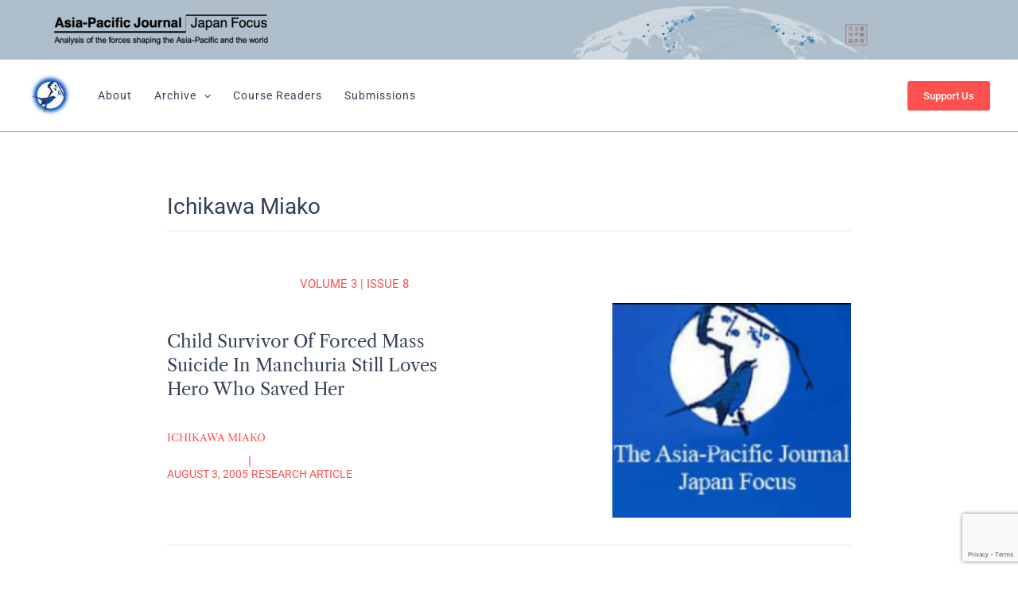

--- FILE ---
content_type: text/html; charset=UTF-8
request_url: https://apjjf.org/Ichikawa-Miako
body_size: 20301
content:
<!DOCTYPE html>
<html lang="en-US">
<head>
<meta charset="UTF-8">
<meta name="viewport" content="width=device-width, initial-scale=1">
	<link rel="profile" href="https://gmpg.org/xfn/11"> 
	<meta name='robots' content='index, follow, max-image-preview:large, max-snippet:-1, max-video-preview:-1' />
	<style>img:is([sizes="auto" i], [sizes^="auto," i]) { contain-intrinsic-size: 3000px 1500px }</style>
	
	<!-- This site is optimized with the Yoast SEO plugin v26.5 - https://yoast.com/wordpress/plugins/seo/ -->
	<title>Ichikawa Miako Archives - Asia-Pacific Journal: Japan Focus</title>
	<link rel="canonical" href="https://apjjf.org/ichikawa-miako" />
	<meta property="og:locale" content="en_US" />
	<meta property="og:type" content="article" />
	<meta property="og:title" content="Ichikawa Miako Archives - Asia-Pacific Journal: Japan Focus" />
	<meta property="og:url" content="https://apjjf.org/ichikawa-miako" />
	<meta property="og:site_name" content="Asia-Pacific Journal: Japan Focus" />
	<meta property="og:image" content="https://apjjf.org/wp-content/uploads/2023/12/1284_bird_400x400.jpg" />
	<meta property="og:image:width" content="400" />
	<meta property="og:image:height" content="400" />
	<meta property="og:image:type" content="image/jpeg" />
	<meta name="twitter:card" content="summary_large_image" />
	<meta name="twitter:site" content="@apjjf" />
	<script type="application/ld+json" class="yoast-schema-graph">{"@context":"https://schema.org","@graph":[{"@type":"CollectionPage","@id":"https://apjjf.org/ichikawa-miako","url":"https://apjjf.org/ichikawa-miako","name":"Ichikawa Miako Archives - Asia-Pacific Journal: Japan Focus","isPartOf":{"@id":"https://apjjf.org/#website"},"primaryImageOfPage":{"@id":"https://apjjf.org/ichikawa-miako#primaryimage"},"image":{"@id":"https://apjjf.org/ichikawa-miako#primaryimage"},"thumbnailUrl":"https://apjjf.org/wp-content/uploads/2023/10/file.png","breadcrumb":{"@id":"https://apjjf.org/ichikawa-miako#breadcrumb"},"inLanguage":"en-US"},{"@type":"ImageObject","inLanguage":"en-US","@id":"https://apjjf.org/ichikawa-miako#primaryimage","url":"https://apjjf.org/wp-content/uploads/2023/10/file.png","contentUrl":"https://apjjf.org/wp-content/uploads/2023/10/file.png","width":400,"height":360},{"@type":"BreadcrumbList","@id":"https://apjjf.org/ichikawa-miako#breadcrumb","itemListElement":[{"@type":"ListItem","position":1,"name":"Home","item":"https://apjjf.org/"},{"@type":"ListItem","position":2,"name":"Ichikawa Miako"}]},{"@type":"WebSite","@id":"https://apjjf.org/#website","url":"https://apjjf.org/","name":"The Asia-Pacific Journal: Japan Focus","description":"Analysis of the forces shaping the Asia-Pacific and the world","publisher":{"@id":"https://apjjf.org/#organization"},"potentialAction":[{"@type":"SearchAction","target":{"@type":"EntryPoint","urlTemplate":"https://apjjf.org/?s={search_term_string}"},"query-input":{"@type":"PropertyValueSpecification","valueRequired":true,"valueName":"search_term_string"}}],"inLanguage":"en-US"},{"@type":"Organization","@id":"https://apjjf.org/#organization","name":"The Asia-Pacific Journal: Japan Focus","url":"https://apjjf.org/","logo":{"@type":"ImageObject","inLanguage":"en-US","@id":"https://apjjf.org/#/schema/logo/image/","url":"https://apjjf.org/wp-content/uploads/2023/12/cropped-1284_bird_400x400.jpg","contentUrl":"https://apjjf.org/wp-content/uploads/2023/12/cropped-1284_bird_400x400.jpg","width":400,"height":400,"caption":"The Asia-Pacific Journal: Japan Focus"},"image":{"@id":"https://apjjf.org/#/schema/logo/image/"},"sameAs":["https://www.facebook.com/apjjf/","https://x.com/apjjf"]}]}</script>
	<!-- / Yoast SEO plugin. -->


<link rel='dns-prefetch' href='//fonts.googleapis.com' />
<link rel="alternate" type="application/rss+xml" title="Asia-Pacific Journal: Japan Focus &raquo; Feed" href="https://apjjf.org/feed" />
<link rel="alternate" type="application/rss+xml" title="Asia-Pacific Journal: Japan Focus &raquo; Comments Feed" href="https://apjjf.org/comments/feed" />
<link rel="alternate" type="application/rss+xml" title="Asia-Pacific Journal: Japan Focus &raquo; Ichikawa Miako Contributor Feed" href="https://apjjf.org/ichikawa-miako/feed" />
<script>
window._wpemojiSettings = {"baseUrl":"https:\/\/s.w.org\/images\/core\/emoji\/16.0.1\/72x72\/","ext":".png","svgUrl":"https:\/\/s.w.org\/images\/core\/emoji\/16.0.1\/svg\/","svgExt":".svg","source":{"concatemoji":"https:\/\/apjjf.org\/wp-includes\/js\/wp-emoji-release.min.js?ver=6.8.3"}};
/*! This file is auto-generated */
!function(s,n){var o,i,e;function c(e){try{var t={supportTests:e,timestamp:(new Date).valueOf()};sessionStorage.setItem(o,JSON.stringify(t))}catch(e){}}function p(e,t,n){e.clearRect(0,0,e.canvas.width,e.canvas.height),e.fillText(t,0,0);var t=new Uint32Array(e.getImageData(0,0,e.canvas.width,e.canvas.height).data),a=(e.clearRect(0,0,e.canvas.width,e.canvas.height),e.fillText(n,0,0),new Uint32Array(e.getImageData(0,0,e.canvas.width,e.canvas.height).data));return t.every(function(e,t){return e===a[t]})}function u(e,t){e.clearRect(0,0,e.canvas.width,e.canvas.height),e.fillText(t,0,0);for(var n=e.getImageData(16,16,1,1),a=0;a<n.data.length;a++)if(0!==n.data[a])return!1;return!0}function f(e,t,n,a){switch(t){case"flag":return n(e,"\ud83c\udff3\ufe0f\u200d\u26a7\ufe0f","\ud83c\udff3\ufe0f\u200b\u26a7\ufe0f")?!1:!n(e,"\ud83c\udde8\ud83c\uddf6","\ud83c\udde8\u200b\ud83c\uddf6")&&!n(e,"\ud83c\udff4\udb40\udc67\udb40\udc62\udb40\udc65\udb40\udc6e\udb40\udc67\udb40\udc7f","\ud83c\udff4\u200b\udb40\udc67\u200b\udb40\udc62\u200b\udb40\udc65\u200b\udb40\udc6e\u200b\udb40\udc67\u200b\udb40\udc7f");case"emoji":return!a(e,"\ud83e\udedf")}return!1}function g(e,t,n,a){var r="undefined"!=typeof WorkerGlobalScope&&self instanceof WorkerGlobalScope?new OffscreenCanvas(300,150):s.createElement("canvas"),o=r.getContext("2d",{willReadFrequently:!0}),i=(o.textBaseline="top",o.font="600 32px Arial",{});return e.forEach(function(e){i[e]=t(o,e,n,a)}),i}function t(e){var t=s.createElement("script");t.src=e,t.defer=!0,s.head.appendChild(t)}"undefined"!=typeof Promise&&(o="wpEmojiSettingsSupports",i=["flag","emoji"],n.supports={everything:!0,everythingExceptFlag:!0},e=new Promise(function(e){s.addEventListener("DOMContentLoaded",e,{once:!0})}),new Promise(function(t){var n=function(){try{var e=JSON.parse(sessionStorage.getItem(o));if("object"==typeof e&&"number"==typeof e.timestamp&&(new Date).valueOf()<e.timestamp+604800&&"object"==typeof e.supportTests)return e.supportTests}catch(e){}return null}();if(!n){if("undefined"!=typeof Worker&&"undefined"!=typeof OffscreenCanvas&&"undefined"!=typeof URL&&URL.createObjectURL&&"undefined"!=typeof Blob)try{var e="postMessage("+g.toString()+"("+[JSON.stringify(i),f.toString(),p.toString(),u.toString()].join(",")+"));",a=new Blob([e],{type:"text/javascript"}),r=new Worker(URL.createObjectURL(a),{name:"wpTestEmojiSupports"});return void(r.onmessage=function(e){c(n=e.data),r.terminate(),t(n)})}catch(e){}c(n=g(i,f,p,u))}t(n)}).then(function(e){for(var t in e)n.supports[t]=e[t],n.supports.everything=n.supports.everything&&n.supports[t],"flag"!==t&&(n.supports.everythingExceptFlag=n.supports.everythingExceptFlag&&n.supports[t]);n.supports.everythingExceptFlag=n.supports.everythingExceptFlag&&!n.supports.flag,n.DOMReady=!1,n.readyCallback=function(){n.DOMReady=!0}}).then(function(){return e}).then(function(){var e;n.supports.everything||(n.readyCallback(),(e=n.source||{}).concatemoji?t(e.concatemoji):e.wpemoji&&e.twemoji&&(t(e.twemoji),t(e.wpemoji)))}))}((window,document),window._wpemojiSettings);
</script>
<link rel='stylesheet' id='astra-theme-css-css' href='https://apjjf.org/wp-content/themes/astra/assets/css/minified/main.min.css?ver=4.11.16' media='all' />
<link rel='stylesheet' id='astra-google-fonts-css' href='https://fonts.googleapis.com/css?family=Libre+Caslon+Text%3A400%7CLibre+Caslon+Display%3A400%2C700%7CRoboto+Mono%3A400%7CRoboto%3A400%2C500%7CPlayfair+Display%3A500%7CRoboto+Condensed%3A400&#038;display=fallback&#038;ver=4.11.16' media='all' />
<link rel='stylesheet' id='astra-theme-dynamic-css' href='https://apjjf.org/wp-content/uploads/astra/astra-theme-dynamic-css-contributor-808.css?ver=1764933388' media='all' />
<style id='wp-emoji-styles-inline-css'>

	img.wp-smiley, img.emoji {
		display: inline !important;
		border: none !important;
		box-shadow: none !important;
		height: 1em !important;
		width: 1em !important;
		margin: 0 0.07em !important;
		vertical-align: -0.1em !important;
		background: none !important;
		padding: 0 !important;
	}
</style>
<link rel='stylesheet' id='wp-block-library-css' href='https://apjjf.org/wp-includes/css/dist/block-library/style.min.css?ver=6.8.3' media='all' />
<style id='caterhamcomputing-cc-child-pages-style-inline-css'>


</style>
<link rel='stylesheet' id='visual-portfolio-block-filter-by-category-css' href='https://apjjf.org/wp-content/plugins/visual-portfolio/build/gutenberg/blocks/filter-by-category/style.css?ver=1763086538' media='all' />
<link rel='stylesheet' id='visual-portfolio-block-pagination-css' href='https://apjjf.org/wp-content/plugins/visual-portfolio/build/gutenberg/blocks/pagination/style.css?ver=1763086538' media='all' />
<link rel='stylesheet' id='visual-portfolio-block-sort-css' href='https://apjjf.org/wp-content/plugins/visual-portfolio/build/gutenberg/blocks/sort/style.css?ver=1763086538' media='all' />
<link rel='stylesheet' id='spectra-pro-block-css-css' href='https://apjjf.org/wp-content/plugins/spectra-pro/dist/style-blocks.css?ver=1.2.8' media='all' />
<style id='global-styles-inline-css'>
:root{--wp--preset--aspect-ratio--square: 1;--wp--preset--aspect-ratio--4-3: 4/3;--wp--preset--aspect-ratio--3-4: 3/4;--wp--preset--aspect-ratio--3-2: 3/2;--wp--preset--aspect-ratio--2-3: 2/3;--wp--preset--aspect-ratio--16-9: 16/9;--wp--preset--aspect-ratio--9-16: 9/16;--wp--preset--color--black: #000000;--wp--preset--color--cyan-bluish-gray: #abb8c3;--wp--preset--color--white: #ffffff;--wp--preset--color--pale-pink: #f78da7;--wp--preset--color--vivid-red: #cf2e2e;--wp--preset--color--luminous-vivid-orange: #ff6900;--wp--preset--color--luminous-vivid-amber: #fcb900;--wp--preset--color--light-green-cyan: #7bdcb5;--wp--preset--color--vivid-green-cyan: #00d084;--wp--preset--color--pale-cyan-blue: #8ed1fc;--wp--preset--color--vivid-cyan-blue: #0693e3;--wp--preset--color--vivid-purple: #9b51e0;--wp--preset--color--ast-global-color-0: var(--ast-global-color-0);--wp--preset--color--ast-global-color-1: var(--ast-global-color-1);--wp--preset--color--ast-global-color-2: var(--ast-global-color-2);--wp--preset--color--ast-global-color-3: var(--ast-global-color-3);--wp--preset--color--ast-global-color-4: var(--ast-global-color-4);--wp--preset--color--ast-global-color-5: var(--ast-global-color-5);--wp--preset--color--ast-global-color-6: var(--ast-global-color-6);--wp--preset--color--ast-global-color-7: var(--ast-global-color-7);--wp--preset--color--ast-global-color-8: var(--ast-global-color-8);--wp--preset--gradient--vivid-cyan-blue-to-vivid-purple: linear-gradient(135deg,rgba(6,147,227,1) 0%,rgb(155,81,224) 100%);--wp--preset--gradient--light-green-cyan-to-vivid-green-cyan: linear-gradient(135deg,rgb(122,220,180) 0%,rgb(0,208,130) 100%);--wp--preset--gradient--luminous-vivid-amber-to-luminous-vivid-orange: linear-gradient(135deg,rgba(252,185,0,1) 0%,rgba(255,105,0,1) 100%);--wp--preset--gradient--luminous-vivid-orange-to-vivid-red: linear-gradient(135deg,rgba(255,105,0,1) 0%,rgb(207,46,46) 100%);--wp--preset--gradient--very-light-gray-to-cyan-bluish-gray: linear-gradient(135deg,rgb(238,238,238) 0%,rgb(169,184,195) 100%);--wp--preset--gradient--cool-to-warm-spectrum: linear-gradient(135deg,rgb(74,234,220) 0%,rgb(151,120,209) 20%,rgb(207,42,186) 40%,rgb(238,44,130) 60%,rgb(251,105,98) 80%,rgb(254,248,76) 100%);--wp--preset--gradient--blush-light-purple: linear-gradient(135deg,rgb(255,206,236) 0%,rgb(152,150,240) 100%);--wp--preset--gradient--blush-bordeaux: linear-gradient(135deg,rgb(254,205,165) 0%,rgb(254,45,45) 50%,rgb(107,0,62) 100%);--wp--preset--gradient--luminous-dusk: linear-gradient(135deg,rgb(255,203,112) 0%,rgb(199,81,192) 50%,rgb(65,88,208) 100%);--wp--preset--gradient--pale-ocean: linear-gradient(135deg,rgb(255,245,203) 0%,rgb(182,227,212) 50%,rgb(51,167,181) 100%);--wp--preset--gradient--electric-grass: linear-gradient(135deg,rgb(202,248,128) 0%,rgb(113,206,126) 100%);--wp--preset--gradient--midnight: linear-gradient(135deg,rgb(2,3,129) 0%,rgb(40,116,252) 100%);--wp--preset--font-size--small: 13px;--wp--preset--font-size--medium: 20px;--wp--preset--font-size--large: 36px;--wp--preset--font-size--x-large: 42px;--wp--preset--spacing--20: 0.44rem;--wp--preset--spacing--30: 0.67rem;--wp--preset--spacing--40: 1rem;--wp--preset--spacing--50: 1.5rem;--wp--preset--spacing--60: 2.25rem;--wp--preset--spacing--70: 3.38rem;--wp--preset--spacing--80: 5.06rem;--wp--preset--shadow--natural: 6px 6px 9px rgba(0, 0, 0, 0.2);--wp--preset--shadow--deep: 12px 12px 50px rgba(0, 0, 0, 0.4);--wp--preset--shadow--sharp: 6px 6px 0px rgba(0, 0, 0, 0.2);--wp--preset--shadow--outlined: 6px 6px 0px -3px rgba(255, 255, 255, 1), 6px 6px rgba(0, 0, 0, 1);--wp--preset--shadow--crisp: 6px 6px 0px rgba(0, 0, 0, 1);}:root { --wp--style--global--content-size: var(--wp--custom--ast-content-width-size);--wp--style--global--wide-size: var(--wp--custom--ast-wide-width-size); }:where(body) { margin: 0; }.wp-site-blocks > .alignleft { float: left; margin-right: 2em; }.wp-site-blocks > .alignright { float: right; margin-left: 2em; }.wp-site-blocks > .aligncenter { justify-content: center; margin-left: auto; margin-right: auto; }:where(.wp-site-blocks) > * { margin-block-start: 24px; margin-block-end: 0; }:where(.wp-site-blocks) > :first-child { margin-block-start: 0; }:where(.wp-site-blocks) > :last-child { margin-block-end: 0; }:root { --wp--style--block-gap: 24px; }:root :where(.is-layout-flow) > :first-child{margin-block-start: 0;}:root :where(.is-layout-flow) > :last-child{margin-block-end: 0;}:root :where(.is-layout-flow) > *{margin-block-start: 24px;margin-block-end: 0;}:root :where(.is-layout-constrained) > :first-child{margin-block-start: 0;}:root :where(.is-layout-constrained) > :last-child{margin-block-end: 0;}:root :where(.is-layout-constrained) > *{margin-block-start: 24px;margin-block-end: 0;}:root :where(.is-layout-flex){gap: 24px;}:root :where(.is-layout-grid){gap: 24px;}.is-layout-flow > .alignleft{float: left;margin-inline-start: 0;margin-inline-end: 2em;}.is-layout-flow > .alignright{float: right;margin-inline-start: 2em;margin-inline-end: 0;}.is-layout-flow > .aligncenter{margin-left: auto !important;margin-right: auto !important;}.is-layout-constrained > .alignleft{float: left;margin-inline-start: 0;margin-inline-end: 2em;}.is-layout-constrained > .alignright{float: right;margin-inline-start: 2em;margin-inline-end: 0;}.is-layout-constrained > .aligncenter{margin-left: auto !important;margin-right: auto !important;}.is-layout-constrained > :where(:not(.alignleft):not(.alignright):not(.alignfull)){max-width: var(--wp--style--global--content-size);margin-left: auto !important;margin-right: auto !important;}.is-layout-constrained > .alignwide{max-width: var(--wp--style--global--wide-size);}body .is-layout-flex{display: flex;}.is-layout-flex{flex-wrap: wrap;align-items: center;}.is-layout-flex > :is(*, div){margin: 0;}body .is-layout-grid{display: grid;}.is-layout-grid > :is(*, div){margin: 0;}body{padding-top: 0px;padding-right: 0px;padding-bottom: 0px;padding-left: 0px;}a:where(:not(.wp-element-button)){text-decoration: none;}:root :where(.wp-element-button, .wp-block-button__link){background-color: #32373c;border-width: 0;color: #fff;font-family: inherit;font-size: inherit;line-height: inherit;padding: calc(0.667em + 2px) calc(1.333em + 2px);text-decoration: none;}.has-black-color{color: var(--wp--preset--color--black) !important;}.has-cyan-bluish-gray-color{color: var(--wp--preset--color--cyan-bluish-gray) !important;}.has-white-color{color: var(--wp--preset--color--white) !important;}.has-pale-pink-color{color: var(--wp--preset--color--pale-pink) !important;}.has-vivid-red-color{color: var(--wp--preset--color--vivid-red) !important;}.has-luminous-vivid-orange-color{color: var(--wp--preset--color--luminous-vivid-orange) !important;}.has-luminous-vivid-amber-color{color: var(--wp--preset--color--luminous-vivid-amber) !important;}.has-light-green-cyan-color{color: var(--wp--preset--color--light-green-cyan) !important;}.has-vivid-green-cyan-color{color: var(--wp--preset--color--vivid-green-cyan) !important;}.has-pale-cyan-blue-color{color: var(--wp--preset--color--pale-cyan-blue) !important;}.has-vivid-cyan-blue-color{color: var(--wp--preset--color--vivid-cyan-blue) !important;}.has-vivid-purple-color{color: var(--wp--preset--color--vivid-purple) !important;}.has-ast-global-color-0-color{color: var(--wp--preset--color--ast-global-color-0) !important;}.has-ast-global-color-1-color{color: var(--wp--preset--color--ast-global-color-1) !important;}.has-ast-global-color-2-color{color: var(--wp--preset--color--ast-global-color-2) !important;}.has-ast-global-color-3-color{color: var(--wp--preset--color--ast-global-color-3) !important;}.has-ast-global-color-4-color{color: var(--wp--preset--color--ast-global-color-4) !important;}.has-ast-global-color-5-color{color: var(--wp--preset--color--ast-global-color-5) !important;}.has-ast-global-color-6-color{color: var(--wp--preset--color--ast-global-color-6) !important;}.has-ast-global-color-7-color{color: var(--wp--preset--color--ast-global-color-7) !important;}.has-ast-global-color-8-color{color: var(--wp--preset--color--ast-global-color-8) !important;}.has-black-background-color{background-color: var(--wp--preset--color--black) !important;}.has-cyan-bluish-gray-background-color{background-color: var(--wp--preset--color--cyan-bluish-gray) !important;}.has-white-background-color{background-color: var(--wp--preset--color--white) !important;}.has-pale-pink-background-color{background-color: var(--wp--preset--color--pale-pink) !important;}.has-vivid-red-background-color{background-color: var(--wp--preset--color--vivid-red) !important;}.has-luminous-vivid-orange-background-color{background-color: var(--wp--preset--color--luminous-vivid-orange) !important;}.has-luminous-vivid-amber-background-color{background-color: var(--wp--preset--color--luminous-vivid-amber) !important;}.has-light-green-cyan-background-color{background-color: var(--wp--preset--color--light-green-cyan) !important;}.has-vivid-green-cyan-background-color{background-color: var(--wp--preset--color--vivid-green-cyan) !important;}.has-pale-cyan-blue-background-color{background-color: var(--wp--preset--color--pale-cyan-blue) !important;}.has-vivid-cyan-blue-background-color{background-color: var(--wp--preset--color--vivid-cyan-blue) !important;}.has-vivid-purple-background-color{background-color: var(--wp--preset--color--vivid-purple) !important;}.has-ast-global-color-0-background-color{background-color: var(--wp--preset--color--ast-global-color-0) !important;}.has-ast-global-color-1-background-color{background-color: var(--wp--preset--color--ast-global-color-1) !important;}.has-ast-global-color-2-background-color{background-color: var(--wp--preset--color--ast-global-color-2) !important;}.has-ast-global-color-3-background-color{background-color: var(--wp--preset--color--ast-global-color-3) !important;}.has-ast-global-color-4-background-color{background-color: var(--wp--preset--color--ast-global-color-4) !important;}.has-ast-global-color-5-background-color{background-color: var(--wp--preset--color--ast-global-color-5) !important;}.has-ast-global-color-6-background-color{background-color: var(--wp--preset--color--ast-global-color-6) !important;}.has-ast-global-color-7-background-color{background-color: var(--wp--preset--color--ast-global-color-7) !important;}.has-ast-global-color-8-background-color{background-color: var(--wp--preset--color--ast-global-color-8) !important;}.has-black-border-color{border-color: var(--wp--preset--color--black) !important;}.has-cyan-bluish-gray-border-color{border-color: var(--wp--preset--color--cyan-bluish-gray) !important;}.has-white-border-color{border-color: var(--wp--preset--color--white) !important;}.has-pale-pink-border-color{border-color: var(--wp--preset--color--pale-pink) !important;}.has-vivid-red-border-color{border-color: var(--wp--preset--color--vivid-red) !important;}.has-luminous-vivid-orange-border-color{border-color: var(--wp--preset--color--luminous-vivid-orange) !important;}.has-luminous-vivid-amber-border-color{border-color: var(--wp--preset--color--luminous-vivid-amber) !important;}.has-light-green-cyan-border-color{border-color: var(--wp--preset--color--light-green-cyan) !important;}.has-vivid-green-cyan-border-color{border-color: var(--wp--preset--color--vivid-green-cyan) !important;}.has-pale-cyan-blue-border-color{border-color: var(--wp--preset--color--pale-cyan-blue) !important;}.has-vivid-cyan-blue-border-color{border-color: var(--wp--preset--color--vivid-cyan-blue) !important;}.has-vivid-purple-border-color{border-color: var(--wp--preset--color--vivid-purple) !important;}.has-ast-global-color-0-border-color{border-color: var(--wp--preset--color--ast-global-color-0) !important;}.has-ast-global-color-1-border-color{border-color: var(--wp--preset--color--ast-global-color-1) !important;}.has-ast-global-color-2-border-color{border-color: var(--wp--preset--color--ast-global-color-2) !important;}.has-ast-global-color-3-border-color{border-color: var(--wp--preset--color--ast-global-color-3) !important;}.has-ast-global-color-4-border-color{border-color: var(--wp--preset--color--ast-global-color-4) !important;}.has-ast-global-color-5-border-color{border-color: var(--wp--preset--color--ast-global-color-5) !important;}.has-ast-global-color-6-border-color{border-color: var(--wp--preset--color--ast-global-color-6) !important;}.has-ast-global-color-7-border-color{border-color: var(--wp--preset--color--ast-global-color-7) !important;}.has-ast-global-color-8-border-color{border-color: var(--wp--preset--color--ast-global-color-8) !important;}.has-vivid-cyan-blue-to-vivid-purple-gradient-background{background: var(--wp--preset--gradient--vivid-cyan-blue-to-vivid-purple) !important;}.has-light-green-cyan-to-vivid-green-cyan-gradient-background{background: var(--wp--preset--gradient--light-green-cyan-to-vivid-green-cyan) !important;}.has-luminous-vivid-amber-to-luminous-vivid-orange-gradient-background{background: var(--wp--preset--gradient--luminous-vivid-amber-to-luminous-vivid-orange) !important;}.has-luminous-vivid-orange-to-vivid-red-gradient-background{background: var(--wp--preset--gradient--luminous-vivid-orange-to-vivid-red) !important;}.has-very-light-gray-to-cyan-bluish-gray-gradient-background{background: var(--wp--preset--gradient--very-light-gray-to-cyan-bluish-gray) !important;}.has-cool-to-warm-spectrum-gradient-background{background: var(--wp--preset--gradient--cool-to-warm-spectrum) !important;}.has-blush-light-purple-gradient-background{background: var(--wp--preset--gradient--blush-light-purple) !important;}.has-blush-bordeaux-gradient-background{background: var(--wp--preset--gradient--blush-bordeaux) !important;}.has-luminous-dusk-gradient-background{background: var(--wp--preset--gradient--luminous-dusk) !important;}.has-pale-ocean-gradient-background{background: var(--wp--preset--gradient--pale-ocean) !important;}.has-electric-grass-gradient-background{background: var(--wp--preset--gradient--electric-grass) !important;}.has-midnight-gradient-background{background: var(--wp--preset--gradient--midnight) !important;}.has-small-font-size{font-size: var(--wp--preset--font-size--small) !important;}.has-medium-font-size{font-size: var(--wp--preset--font-size--medium) !important;}.has-large-font-size{font-size: var(--wp--preset--font-size--large) !important;}.has-x-large-font-size{font-size: var(--wp--preset--font-size--x-large) !important;}
:root :where(.wp-block-pullquote){font-size: 1.5em;line-height: 1.6;}
</style>
<link rel='stylesheet' id='ccchildpagescss-css' href='https://apjjf.org/wp-content/plugins/cc-child-pages/includes/css/styles.css?ver=1.43' media='all' />
<link rel='stylesheet' id='ccchildpagesskincss-css' href='https://apjjf.org/wp-content/plugins/cc-child-pages/includes/css/skins.css?ver=1.43' media='all' />
<link rel='stylesheet' id='contact-form-7-css' href='https://apjjf.org/wp-content/plugins/contact-form-7/includes/css/styles.css?ver=6.1.4' media='all' />
<link rel='stylesheet' id='astra-contact-form-7-css' href='https://apjjf.org/wp-content/themes/astra/assets/css/minified/compatibility/contact-form-7-main.min.css?ver=4.11.16' media='all' />
<link rel='stylesheet' id='searchandfilter-css' href='https://apjjf.org/wp-content/plugins/search-filter/style.css?ver=1' media='all' />
<link rel='stylesheet' id='uag-style-808-css' href='https://apjjf.org/wp-content/uploads/uag-plugin/assets/1000/uag-css-808.css?ver=1764933388' media='all' />
<link rel='stylesheet' id='astra-addon-css-css' href='https://apjjf.org/wp-content/uploads/astra-addon/astra-addon-690a92d3259d36-25102680.css?ver=4.11.11' media='all' />
<style id='astra-addon-css-inline-css'>
 .astra-advanced-hook-31289 { padding-bottom: 10px;}
</style>
<link rel='stylesheet' id='astra-addon-dynamic-css' href='https://apjjf.org/wp-content/uploads/astra-addon/astra-addon-dynamic-css-contributor-808.css?ver=1764933388' media='all' />
<link rel='stylesheet' id='uag-style-31685-css' href='https://apjjf.org/wp-content/uploads/uag-plugin/assets/32000/uag-css-31685.css?ver=1764933388' media='all' />
<link rel='stylesheet' id='uagb-block-positioning-css-css' href='https://apjjf.org/wp-content/plugins/ultimate-addons-for-gutenberg/assets/css/spectra-block-positioning.min.css?ver=2.19.16' media='all' />
<link rel='stylesheet' id='uag-style-31288-css' href='https://apjjf.org/wp-content/uploads/uag-plugin/assets/31000/uag-css-31288.css?ver=1764933388' media='all' />
<link rel='stylesheet' id='uag-style-31289-css' href='https://apjjf.org/wp-content/uploads/uag-plugin/assets/31000/uag-css-31289.css?ver=1764933388' media='all' />
<link rel='stylesheet' id='uag-style-3116-css' href='https://apjjf.org/wp-content/uploads/uag-plugin/assets/3000/uag-css-3116.css?ver=1764933388' media='all' />
<link rel='stylesheet' id='uag-style-2347-css' href='https://apjjf.org/wp-content/uploads/uag-plugin/assets/2000/uag-css-2347.css?ver=1764933388' media='all' />
<script src="https://apjjf.org/wp-content/themes/astra/assets/js/minified/flexibility.min.js?ver=4.11.16" id="astra-flexibility-js"></script>
<script id="astra-flexibility-js-after">
flexibility(document.documentElement);
</script>
<script src="https://apjjf.org/wp-includes/js/jquery/jquery.min.js?ver=3.7.1" id="jquery-core-js"></script>
<script src="https://apjjf.org/wp-includes/js/jquery/jquery-migrate.min.js?ver=3.4.1" id="jquery-migrate-js"></script>
<link rel="https://api.w.org/" href="https://apjjf.org/wp-json/" /><link rel="alternate" title="JSON" type="application/json" href="https://apjjf.org/wp-json/wp/v2/contributor/808" /><link rel="EditURI" type="application/rsd+xml" title="RSD" href="https://apjjf.org/xmlrpc.php?rsd" />
<meta name="generator" content="WordPress 6.8.3" />
<script type='text/javascript'>
/* <![CDATA[ */
var VPData = {"version":"3.4.1","pro":false,"__":{"couldnt_retrieve_vp":"Couldn't retrieve Visual Portfolio ID.","pswp_close":"Close (Esc)","pswp_share":"Share","pswp_fs":"Toggle fullscreen","pswp_zoom":"Zoom in\/out","pswp_prev":"Previous (arrow left)","pswp_next":"Next (arrow right)","pswp_share_fb":"Share on Facebook","pswp_share_tw":"Tweet","pswp_share_x":"X","pswp_share_pin":"Pin it","pswp_download":"Download","fancybox_close":"Close","fancybox_next":"Next","fancybox_prev":"Previous","fancybox_error":"The requested content cannot be loaded. <br \/> Please try again later.","fancybox_play_start":"Start slideshow","fancybox_play_stop":"Pause slideshow","fancybox_full_screen":"Full screen","fancybox_thumbs":"Thumbnails","fancybox_download":"Download","fancybox_share":"Share","fancybox_zoom":"Zoom"},"settingsPopupGallery":{"enable_on_wordpress_images":false,"vendor":"fancybox","deep_linking":false,"deep_linking_url_to_share_images":false,"show_arrows":true,"show_counter":true,"show_zoom_button":true,"show_fullscreen_button":true,"show_share_button":true,"show_close_button":true,"show_thumbs":true,"show_download_button":false,"show_slideshow":false,"click_to_zoom":true,"restore_focus":true},"screenSizes":[320,576,768,992,1200]};
/* ]]> */
</script>
		<noscript>
			<style type="text/css">
				.vp-portfolio__preloader-wrap{display:none}.vp-portfolio__filter-wrap,.vp-portfolio__items-wrap,.vp-portfolio__pagination-wrap,.vp-portfolio__sort-wrap{opacity:1;visibility:visible}.vp-portfolio__item .vp-portfolio__item-img noscript+img,.vp-portfolio__thumbnails-wrap{display:none}
			</style>
		</noscript>
		<!-- Google Tag Manager -->
<script>(function(w,d,s,l,i){w[l]=w[l]||[];w[l].push({'gtm.start':
new Date().getTime(),event:'gtm.js'});var f=d.getElementsByTagName(s)[0],
j=d.createElement(s),dl=l!='dataLayer'?'&l='+l:'';j.async=true;j.src=
'https://www.googletagmanager.com/gtm.js?id='+i+dl;f.parentNode.insertBefore(j,f);
})(window,document,'script','dataLayer','GTM-WDSDXVPT');</script>
<!-- End Google Tag Manager --><style id="uagb-style-conditional-extension">@media (min-width: 1025px){body .uag-hide-desktop.uagb-google-map__wrap,body .uag-hide-desktop{display:none !important}}@media (min-width: 768px) and (max-width: 1024px){body .uag-hide-tab.uagb-google-map__wrap,body .uag-hide-tab{display:none !important}}@media (max-width: 767px){body .uag-hide-mob.uagb-google-map__wrap,body .uag-hide-mob{display:none !important}}</style><link rel="icon" href="https://apjjf.org/wp-content/uploads/2023/10/cropped-bluebird-32x32.jpg" sizes="32x32" />
<link rel="icon" href="https://apjjf.org/wp-content/uploads/2023/10/cropped-bluebird-192x192.jpg" sizes="192x192" />
<link rel="apple-touch-icon" href="https://apjjf.org/wp-content/uploads/2023/10/cropped-bluebird-180x180.jpg" />
<meta name="msapplication-TileImage" content="https://apjjf.org/wp-content/uploads/2023/10/cropped-bluebird-270x270.jpg" />
		<style id="wp-custom-css">
			.wp-container-10
{ margin-left: 0px !important;
}
.ast-archive-description { padding: 0px !important;
}
.wp-block-post-template-is-layout-flow
{ margin-left: 0px !important;
}
.ast-mega-menu-enabled { font-family: roboto !important;
font-size: 15px !important;
}

.content-align-center .main-header-menu { text-align: left !important;
}
.ast-search-menu-icon .search-field { font-size: 14px; 
font-family: roboto;
}

.ast-header-break-point .ast-nav-menu .sub-menu { line-height: 2;
}


.sub-menu .menu-link
{ font-family: roboto !important;
}
.ast-header-break-point .main-navigation .sub-menu .menu-item .menu-link { padding-left: 10px !important;
}
.ast-menu-toggle {font-size: 12px !important;
}
.wp-block-social-links, .wp-block-social-links.has-normal-icon-size {font-size: 18px !important;
}
.ast-archive-title
{ font-family: roboto; 
	font-size: 28px !important; 
	font-weight: 200 !important;
}

/* hide entry excerpt*/
.post-content .entry-content > p { display: none;
}

/* */
.ast-hfb-header .ast-builder-menu-mobile .main-header-menu, .ast-hfb-header .ast-builder-menu-mobile .main-navigation .menu-item .menu-link, .ast-hfb-header .ast-builder-menu-mobile .main-navigation .menu-item .sub-menu .menu-link { border-style: solid;
}
/*Search Filter Plugin */

.searchandfilter input[type=text]
{ color: black;
border-color: black;
background-color: white;
}
#ofcategory.postform
{
	color: black;
	background-color: white;
	border-color: black;
}
#ofpost_tag.postform { 
	color: black;
	background: white;
	border-color: black;
}
#ofcontributor.postform {	 
	color: black;
	background: white;
	border-color: black;
	margin-right: 0px !important;
}
input[type=email], input[type=number], input[type=password], input[type=reset], input[type=search], input[type=tel], input[type=text], input[type=url], select, textarea { width: 98%;
	margin-bottom: 10px;
	font-size: .8rem;
}

.searchandfilter li {
    width: 280px;
	display: inline-table;
	}
.searchandfilter ul { display: block !important;
}
/* Email Subscribe Form */

.wpcf7 input[type="url"], .wpcf7 input[type="email"], .wpcf7 input[type="tel"] { background-color: #ffffff; 
	border-color: #bfbfbf;
	border-top: 0px;
	border-left: 0px;
	border-right: 0px;
}
.wpcf7 form.sent .wpcf7-response-output { border: none;
}
.wpcf7 input:not([type=submit]), .wpcf7 select, .wpcf7 textarea { padding: .5em;
}
.wpcf7-spinner {display: none !important;
}
.uagb-block-658ebc56.uagb-social-share__outer-wrap { justify-content: left;
}
img
{
    max-width: 100%;
    height: auto;
}

document.getElementsByTagName("table") { 
	max-width: 100% !important;
}

/*Entry Meta */
.entry-meta {
    font-size: 18px;
    font-family: 'Libre Caslon Display';
    font-variant-caps: all-small-caps;
	
}
.entry-meta * {color: #000000 !important;
	font-family: roboto !important;
}

.post-page-numbers.current .page-link, .ast-pagination .page-numbers.current {background-color: #ffffff;
}
.post-thumb-img-content post-thumb img{ 
padding-top: -20px !imporant;
}

.entry-header {margin-bottom: 0px !important;
}
/*Archive Page Meta Hooks */
.astra-advanced-hook-31289 { 
	font-family: 'libre caslon text';
	text-transform: uppercase;
	padding-bottom: 2px;
}
.astra-advanced-hook-31288 { width: 500px;
	color: #fc514e !important;
font-family: 'roboto';
	text-transform: uppercase; font-size: 15px;
	padding-left: 10px;
}
.astra-advanced-hook-31288 p {margin-bottom: 0px;
	margin-top: 2em !important;
	margin-left: 0px; !important;
	margin-right: 0px !important;
}
.astra-advanced-hook-31685 { font-family: roboto !important;
}
/*Archive Page Entry Title */
.archive .entry-title { font-size: 1.3em;
line-height: 1.4em;
margin-bottom: 1.5em;
}
.post-thumb-img-content .post-thumb { display: none !important;}

.blog-layout-2 .post-content
{padding-top: 2em !important;
}

/*Safari*/

.wp-container-core-post-template-is-layout-8.wp-container-core-post-template-is-layout-8 .safari_only { 
	gap: 2% !important;
	}
@media only screen and (max-width: 767px) {
    
		</style>
		</head>

<body itemtype='https://schema.org/Blog' itemscope='itemscope' class="archive tax-contributor term-ichikawa-miako term-808 wp-custom-logo wp-embed-responsive wp-theme-astra ast-desktop ast-plain-container ast-no-sidebar astra-4.11.16 group-blog ast-inherit-site-logo-transparent ast-hfb-header ast-full-width-primary-header ast-blog-grid-1 ast-blog-layout-2 ast-pagination-default astra-addon-4.11.11">
<!-- Google Tag Manager (noscript) -->
<noscript><iframe src="https://www.googletagmanager.com/ns.html?id=GTM-WDSDXVPT"
height="0" width="0" style="display:none;visibility:hidden"></iframe></noscript>
<!-- End Google Tag Manager (noscript) -->
<a
	class="skip-link screen-reader-text"
	href="#content">
		Skip to content</a>

<div
class="hfeed site" id="page">
			<header
		class="site-header header-main-layout-1 ast-primary-menu-enabled ast-hide-custom-menu-mobile ast-builder-menu-toggle-icon ast-mobile-header-inline" id="masthead" itemtype="https://schema.org/WPHeader" itemscope="itemscope" itemid="#masthead"		>
			<div id="ast-desktop-header" data-toggle-type="dropdown">
		<div class="ast-above-header-wrap  ">
		<div class="ast-above-header-bar ast-above-header  site-header-focus-item" data-section="section-above-header-builder">
						<div class="site-above-header-wrap ast-builder-grid-row-container site-header-focus-item ast-container" data-section="section-above-header-builder">
				<div class="ast-builder-grid-row ast-builder-grid-row-has-sides ast-builder-grid-row-no-center">
											<div class="site-header-above-section-left site-header-section ast-flex site-header-section-left">
									<div class="ast-builder-layout-element ast-flex site-header-focus-item ast-header-html-1" data-section="section-hb-html-1">
			<div class="ast-header-html inner-link-style-"><div class="ast-builder-html-element"><p><a href="https://apjjf.org"><img class="wp-image-33977 size-medium alignright" src="https://apjjf.org/wp-content/uploads/2024/06/APJJF-Text-Logo-Updated-300x49.png" alt="" width="300" height="49" /></a></p>
</div></div>		</div>
								</div>
																								<div class="site-header-above-section-right site-header-section ast-flex ast-grid-right-section">
															</div>
												</div>
					</div>
								</div>
			</div>
		<div class="ast-main-header-wrap main-header-bar-wrap ">
		<div class="ast-primary-header-bar ast-primary-header main-header-bar site-header-focus-item" data-section="section-primary-header-builder">
						<div class="site-primary-header-wrap ast-builder-grid-row-container site-header-focus-item ast-container" data-section="section-primary-header-builder">
				<div class="ast-builder-grid-row ast-builder-grid-row-has-sides ast-builder-grid-row-no-center">
											<div class="site-header-primary-section-left site-header-section ast-flex site-header-section-left">
									<div class="ast-builder-layout-element ast-flex site-header-focus-item" data-section="title_tagline">
							<div
				class="site-branding ast-site-identity" itemtype="https://schema.org/Organization" itemscope="itemscope"				>
					<span class="site-logo-img"><a href="https://apjjf.org/" class="custom-logo-link" rel="home"><img width="56" height="56" src="https://apjjf.org/wp-content/uploads/2023/12/cropped-1284_bird_400x400-56x56.jpg" class="custom-logo" alt="Asia-Pacific Journal: Japan Focus" decoding="async" srcset="https://apjjf.org/wp-content/uploads/2023/12/cropped-1284_bird_400x400-56x56.jpg 56w, https://apjjf.org/wp-content/uploads/2023/12/cropped-1284_bird_400x400-300x300.jpg 300w, https://apjjf.org/wp-content/uploads/2023/12/cropped-1284_bird_400x400-100x100.jpg 100w, https://apjjf.org/wp-content/uploads/2023/12/cropped-1284_bird_400x400.jpg 400w" sizes="(max-width: 56px) 100vw, 56px" /></a></span>				</div>
			<!-- .site-branding -->
					</div>
				<div class="ast-builder-menu-1 ast-builder-menu ast-flex ast-builder-menu-1-focus-item ast-builder-layout-element site-header-focus-item" data-section="section-hb-menu-1">
			<div class="ast-main-header-bar-alignment"><div class="main-header-bar-navigation"><nav class="site-navigation ast-flex-grow-1 navigation-accessibility site-header-focus-item" id="primary-site-navigation-desktop" aria-label="Primary Site Navigation" itemtype="https://schema.org/SiteNavigationElement" itemscope="itemscope"><div class="main-navigation ast-inline-flex"><ul id="ast-hf-menu-1" class="main-header-menu ast-menu-shadow ast-nav-menu ast-flex  submenu-with-border astra-menu-animation-slide-down  stack-on-mobile ast-mega-menu-enabled"><li id="menu-item-2318" class="menu-item menu-item-type-post_type menu-item-object-page menu-item-2318"><a href="https://apjjf.org/about" class="menu-link"><span class="ast-icon icon-arrow"><svg class="ast-arrow-svg" xmlns="http://www.w3.org/2000/svg" xmlns:xlink="http://www.w3.org/1999/xlink" version="1.1" x="0px" y="0px" width="26px" height="16.043px" viewBox="57 35.171 26 16.043" enable-background="new 57 35.171 26 16.043" xml:space="preserve">
                <path d="M57.5,38.193l12.5,12.5l12.5-12.5l-2.5-2.5l-10,10l-10-10L57.5,38.193z" />
                </svg></span><span class="menu-text">About</span></a></li><li id="menu-item-32264" class="menu-item menu-item-type-post_type menu-item-object-page menu-item-has-children menu-item-32264 astra-megamenu-li full-stretched-width-mega"><a aria-expanded="false" href="https://apjjf.org/archive" class="menu-link"><span class="ast-icon icon-arrow"><svg class="ast-arrow-svg" xmlns="http://www.w3.org/2000/svg" xmlns:xlink="http://www.w3.org/1999/xlink" version="1.1" x="0px" y="0px" width="26px" height="16.043px" viewBox="57 35.171 26 16.043" enable-background="new 57 35.171 26 16.043" xml:space="preserve">
                <path d="M57.5,38.193l12.5,12.5l12.5-12.5l-2.5-2.5l-10,10l-10-10L57.5,38.193z" />
                </svg></span><span class="menu-text">Archive</span><span role="application" class="dropdown-menu-toggle ast-header-navigation-arrow" tabindex="0" aria-expanded="false" aria-label="Menu Toggle"  ><span class="ast-icon icon-arrow"><svg class="ast-arrow-svg" xmlns="http://www.w3.org/2000/svg" xmlns:xlink="http://www.w3.org/1999/xlink" version="1.1" x="0px" y="0px" width="26px" height="16.043px" viewBox="57 35.171 26 16.043" enable-background="new 57 35.171 26 16.043" xml:space="preserve">
                <path d="M57.5,38.193l12.5,12.5l12.5-12.5l-2.5-2.5l-10,10l-10-10L57.5,38.193z" />
                </svg></span></span></a><button class="ast-menu-toggle" aria-expanded="false" aria-label="Toggle menu"><span class="screen-reader-text">Menu Toggle</span><span class="ast-icon icon-arrow"><svg class="ast-arrow-svg" xmlns="http://www.w3.org/2000/svg" xmlns:xlink="http://www.w3.org/1999/xlink" version="1.1" x="0px" y="0px" width="26px" height="16.043px" viewBox="57 35.171 26 16.043" enable-background="new 57 35.171 26 16.043" xml:space="preserve">
                <path d="M57.5,38.193l12.5,12.5l12.5-12.5l-2.5-2.5l-10,10l-10-10L57.5,38.193z" />
                </svg></span></button>
<div class="astra-full-megamenu-wrapper ast-hidden">

<ul class="astra-megamenu sub-menu astra-mega-menu-width-full-stretched ast-hidden">
	<li id="menu-item-33200" class="menu-item menu-item-type-custom menu-item-object-custom menu-item-33200"><a href="#" class="ast-hide-menu-item menu-link"><span class="ast-icon icon-arrow"><svg class="ast-arrow-svg" xmlns="http://www.w3.org/2000/svg" xmlns:xlink="http://www.w3.org/1999/xlink" version="1.1" x="0px" y="0px" width="26px" height="16.043px" viewBox="57 35.171 26 16.043" enable-background="new 57 35.171 26 16.043" xml:space="preserve">
                <path d="M57.5,38.193l12.5,12.5l12.5-12.5l-2.5-2.5l-10,10l-10-10L57.5,38.193z" />
                </svg></span><span class="menu-text">Latest Issue</span></a><div class="ast-mm-custom-content ast-mm-template-content">
<div class="wp-block-uagb-container uag-hide-mob uagb-block-303427b3 alignfull uagb-is-root-container"><div class="uagb-container-inner-blocks-wrap">
<div class="wp-block-columns is-layout-flex wp-container-core-columns-is-layout-7df5be0c wp-block-columns-is-layout-flex" style="padding-right:var(--wp--preset--spacing--60);padding-left:var(--wp--preset--spacing--60)">
<div class="wp-block-column is-layout-flow wp-block-column-is-layout-flow" style="padding-right:0;flex-basis:25%">
<div class="wp-block-group has-black-color has-text-color is-content-justification-space-between is-nowrap is-layout-flex wp-container-core-group-is-layout-cb46ffcb wp-block-group-is-layout-flex">
<div class="wp-block-uagb-advanced-heading uagb-block-3cea58f5"><p class="uagb-heading-text">CATEGORY</p></div>
</div>


<nav class="is-vertical wp-block-navigation is-layout-flex wp-container-core-navigation-is-layout-fe9cc265 wp-block-navigation-is-layout-flex" aria-label="Footer Categories"><ul class="wp-block-navigation__container  is-vertical wp-block-navigation"><li class=" wp-block-navigation-item wp-block-navigation-link"><a class="wp-block-navigation-item__content"  href="https://apjjf.org/category/research-article"><span class="wp-block-navigation-item__label">Research Article</span></a></li><li class=" wp-block-navigation-item wp-block-navigation-link"><a class="wp-block-navigation-item__content"  href="https://apjjf.org/category/research-note"><span class="wp-block-navigation-item__label">Research Note</span></a></li><li class=" wp-block-navigation-item wp-block-navigation-link"><a class="wp-block-navigation-item__content"  href="https://apjjf.org/category/reflection-insight"><span class="wp-block-navigation-item__label">Reflections &amp; Insights</span></a></li><li class=" wp-block-navigation-item wp-block-navigation-link"><a class="wp-block-navigation-item__content"  href="https://apjjf.org/category/analysis"><span class="wp-block-navigation-item__label">Analysis</span></a></li><li class=" wp-block-navigation-item wp-block-navigation-link"><a class="wp-block-navigation-item__content"  href="https://apjjf.org/category/fiction"><span class="wp-block-navigation-item__label">Fiction</span></a></li></ul></nav></div>



<div class="wp-block-column is-layout-flow wp-block-column-is-layout-flow" style="flex-basis:25%">
<div class="wp-block-group has-black-color has-text-color is-content-justification-space-between is-nowrap is-layout-flex wp-container-core-group-is-layout-cb46ffcb wp-block-group-is-layout-flex">
<div class="wp-block-uagb-advanced-heading uagb-block-9879562b"><p class="uagb-heading-text">BROWSE</p></div>
</div>


<nav class="is-vertical wp-block-navigation is-layout-flex wp-container-core-navigation-is-layout-fe9cc265 wp-block-navigation-is-layout-flex" aria-label="Mobile Menu"><ul class="wp-block-navigation__container  is-vertical wp-block-navigation"><li class=" wp-block-navigation-item wp-block-navigation-link"><a class="wp-block-navigation-item__content"  href="https://apjjf.org/archive"><span class="wp-block-navigation-item__label">Search Archive</span></a></li><li class=" wp-block-navigation-item wp-block-navigation-link"><a class="wp-block-navigation-item__content"  href="https://apjjf.org/course-readers"><span class="wp-block-navigation-item__label">Course Readers</span></a></li><li class=" wp-block-navigation-item wp-block-navigation-link"><a class="wp-block-navigation-item__content"  href="https://apjjf.org/specials-archive"><span class="wp-block-navigation-item__label">Special Issues</span></a></li><li class=" wp-block-navigation-item wp-block-navigation-link"><a class="wp-block-navigation-item__content"  href="https://apjjf.org/authors"><span class="wp-block-navigation-item__label">Past Authors</span></a></li></ul></nav></div>



<div class="wp-block-column is-layout-flow wp-block-column-is-layout-flow" style="padding-right:var(--wp--preset--spacing--30);flex-basis:25%">
<div class="wp-block-group has-black-color has-text-color is-content-justification-space-between is-nowrap is-layout-flex wp-container-core-group-is-layout-cb46ffcb wp-block-group-is-layout-flex">
<div class="wp-block-uagb-advanced-heading uagb-block-5974cea1"><p class="uagb-heading-text">SPECIAL COLLECTIONS</p></div>
</div>



<figure class="wp-block-image size-full is-resized"><a href="https://apjjf.org/specials-archive"><img src="https://apjjf.org/wp-content/uploads/2023/10/82470276_image002.jpg" alt="" class="wp-image-7463" style="aspect-ratio:0.75;object-fit:cover;width:144px;height:auto"/></a></figure>
</div>



<div class="wp-block-column is-layout-flow wp-block-column-is-layout-flow" style="flex-basis:25%">
<div class="wp-block-group has-black-color has-text-color uag-hide-mob is-content-justification-space-between is-nowrap is-layout-flex wp-container-core-group-is-layout-cb46ffcb wp-block-group-is-layout-flex">
<div class="wp-block-uagb-advanced-heading uagb-block-ecbf00d2"><p class="uagb-heading-text">COURSE READERS</p></div>
</div>



<p class="has-small-font-size uag-hide-mob" style="text-transform:none">Our course readers are essay compilations designed to make it easier for teachers and students to use the<em> Asia-Pacific Journal: Japan Focus</em> archive.&nbsp;</p>



<div class="wp-block-buttons is-layout-flex wp-container-core-buttons-is-layout-45b20515 wp-block-buttons-is-layout-flex">
<div class="wp-block-button has-custom-width wp-block-button__width-75 has-custom-font-size has-small-font-size uag-hide-mob" style="text-transform:capitalize"><a class="wp-block-button__link has-ast-global-color-5-color has-text-color has-background wp-element-button" href="https://www.apjjf.org/course-readers" style="background-color:#fc514e;padding-top:var(--wp--preset--spacing--30);padding-right:0;padding-bottom:var(--wp--preset--spacing--30);padding-left:0">Download Readers</a></div>
</div>



<div class="wp-block-uagb-advanced-heading uagb-block-2f905a85"><p class="uagb-heading-text">CONNECT</p></div>



<div class="wp-block-group is-layout-flow wp-block-group-is-layout-flow">
<ul class="wp-block-social-links has-icon-color is-style-logos-only is-layout-flex wp-block-social-links-is-layout-flex"><li style="color: #fc514e; " class="wp-social-link wp-social-link-facebook  wp-block-social-link"><a rel="noopener nofollow" target="_blank" href="https://facebook.com/apjjf" class="wp-block-social-link-anchor"><svg width="24" height="24" viewBox="0 0 24 24" version="1.1" xmlns="http://www.w3.org/2000/svg" aria-hidden="true" focusable="false"><path d="M12 2C6.5 2 2 6.5 2 12c0 5 3.7 9.1 8.4 9.9v-7H7.9V12h2.5V9.8c0-2.5 1.5-3.9 3.8-3.9 1.1 0 2.2.2 2.2.2v2.5h-1.3c-1.2 0-1.6.8-1.6 1.6V12h2.8l-.4 2.9h-2.3v7C18.3 21.1 22 17 22 12c0-5.5-4.5-10-10-10z"></path></svg><span class="wp-block-social-link-label screen-reader-text">Facebook</span></a></li>

<li style="color: #fc514e; " class="wp-social-link wp-social-link-twitter  wp-block-social-link"><a rel="noopener nofollow" target="_blank" href="https://twitter.com/apjjf" class="wp-block-social-link-anchor"><svg width="24" height="24" viewBox="0 0 24 24" version="1.1" xmlns="http://www.w3.org/2000/svg" aria-hidden="true" focusable="false"><path d="M22.23,5.924c-0.736,0.326-1.527,0.547-2.357,0.646c0.847-0.508,1.498-1.312,1.804-2.27 c-0.793,0.47-1.671,0.812-2.606,0.996C18.324,4.498,17.257,4,16.077,4c-2.266,0-4.103,1.837-4.103,4.103 c0,0.322,0.036,0.635,0.106,0.935C8.67,8.867,5.647,7.234,3.623,4.751C3.27,5.357,3.067,6.062,3.067,6.814 c0,1.424,0.724,2.679,1.825,3.415c-0.673-0.021-1.305-0.206-1.859-0.513c0,0.017,0,0.034,0,0.052c0,1.988,1.414,3.647,3.292,4.023 c-0.344,0.094-0.707,0.144-1.081,0.144c-0.264,0-0.521-0.026-0.772-0.074c0.522,1.63,2.038,2.816,3.833,2.85 c-1.404,1.1-3.174,1.756-5.096,1.756c-0.331,0-0.658-0.019-0.979-0.057c1.816,1.164,3.973,1.843,6.29,1.843 c7.547,0,11.675-6.252,11.675-11.675c0-0.178-0.004-0.355-0.012-0.531C20.985,7.47,21.68,6.747,22.23,5.924z"></path></svg><span class="wp-block-social-link-label screen-reader-text">Twitter</span></a></li>

<li style="color: #fc514e; " class="wp-social-link wp-social-link-mail  wp-block-social-link"><a rel="noopener nofollow" target="_blank" href="/cdn-cgi/l/email-protection#1d3b3e2d2e282674737b72333b3e2d242a263b3e2c2c2f26773b3e2c2d2b263b3e2c2d2f263b3e2d2b29267a3b3e2c2d24263b3e2d242a26743b3e2c2d25263b3e2d292b263b3e2d2424263b3e2c2c2c263b3e2c2d2426" class="wp-block-social-link-anchor"><svg width="24" height="24" viewBox="0 0 24 24" version="1.1" xmlns="http://www.w3.org/2000/svg" aria-hidden="true" focusable="false"><path d="M19,5H5c-1.1,0-2,.9-2,2v10c0,1.1.9,2,2,2h14c1.1,0,2-.9,2-2V7c0-1.1-.9-2-2-2zm.5,12c0,.3-.2.5-.5.5H5c-.3,0-.5-.2-.5-.5V9.8l7.5,5.6,7.5-5.6V17zm0-9.1L12,13.6,4.5,7.9V7c0-.3.2-.5.5-.5h14c.3,0,.5.2.5.5v.9z"></path></svg><span class="wp-block-social-link-label screen-reader-text">Mail</span></a></li></ul>
</div>
</div>
</div>
</div></div>



<div class="wp-block-uagb-container uag-hide-desktop uag-hide-tab uagb-block-0c8b27f2 alignfull uagb-is-root-container"><div class="uagb-container-inner-blocks-wrap">
<div class="wp-block-columns is-not-stacked-on-mobile is-layout-flex wp-container-core-columns-is-layout-e03e21ba wp-block-columns-is-layout-flex" style="padding-top:var(--wp--preset--spacing--40);padding-right:var(--wp--preset--spacing--60);padding-bottom:0;padding-left:0">
<div class="wp-block-column is-layout-flow wp-block-column-is-layout-flow" style="padding-right:0;flex-basis:50%">
<div class="wp-block-group has-black-color has-text-color is-content-justification-space-between is-nowrap is-layout-flex wp-container-core-group-is-layout-cb46ffcb wp-block-group-is-layout-flex">
<div class="wp-block-uagb-advanced-heading uagb-block-f64234b3"><p class="uagb-heading-text">CATEGORY</p></div>
</div>


<nav class="is-vertical wp-block-navigation is-layout-flex wp-container-core-navigation-is-layout-fe9cc265 wp-block-navigation-is-layout-flex" aria-label="Footer Categories 2"><ul class="wp-block-navigation__container  is-vertical wp-block-navigation"><li class=" wp-block-navigation-item wp-block-navigation-link"><a class="wp-block-navigation-item__content"  href="https://apjjf.org/category/research-article"><span class="wp-block-navigation-item__label">Research Article</span></a></li><li class=" wp-block-navigation-item wp-block-navigation-link"><a class="wp-block-navigation-item__content"  href="https://apjjf.org/category/research-note"><span class="wp-block-navigation-item__label">Research Note</span></a></li><li class=" wp-block-navigation-item wp-block-navigation-link"><a class="wp-block-navigation-item__content"  href="https://apjjf.org/category/reflection-insight"><span class="wp-block-navigation-item__label">Reflections &amp; Insights</span></a></li><li class=" wp-block-navigation-item wp-block-navigation-link"><a class="wp-block-navigation-item__content"  href="https://apjjf.org/category/analysis"><span class="wp-block-navigation-item__label">Analysis</span></a></li><li class=" wp-block-navigation-item wp-block-navigation-link"><a class="wp-block-navigation-item__content"  href="https://apjjf.org/category/fiction"><span class="wp-block-navigation-item__label">Fiction</span></a></li></ul></nav></div>



<div class="wp-block-column is-layout-flow wp-block-column-is-layout-flow" style="padding-right:var(--wp--preset--spacing--40);padding-left:var(--wp--preset--spacing--40);flex-basis:50%">
<div class="wp-block-group has-black-color has-text-color is-content-justification-space-between is-nowrap is-layout-flex wp-container-core-group-is-layout-cb46ffcb wp-block-group-is-layout-flex">
<div class="wp-block-uagb-advanced-heading uagb-block-3cf6ade7"><p class="uagb-heading-text">BROWSE</p></div>
</div>


<nav class="is-vertical wp-block-navigation is-layout-flex wp-container-core-navigation-is-layout-fe9cc265 wp-block-navigation-is-layout-flex" aria-label="Mobile Menu 2"><ul class="wp-block-navigation__container  is-vertical wp-block-navigation"><li class=" wp-block-navigation-item wp-block-navigation-link"><a class="wp-block-navigation-item__content"  href="https://apjjf.org/archive"><span class="wp-block-navigation-item__label">Search Archive</span></a></li><li class=" wp-block-navigation-item wp-block-navigation-link"><a class="wp-block-navigation-item__content"  href="https://apjjf.org/course-readers"><span class="wp-block-navigation-item__label">Course Readers</span></a></li><li class=" wp-block-navigation-item wp-block-navigation-link"><a class="wp-block-navigation-item__content"  href="https://apjjf.org/specials-archive"><span class="wp-block-navigation-item__label">Special Issues</span></a></li><li class=" wp-block-navigation-item wp-block-navigation-link"><a class="wp-block-navigation-item__content"  href="https://apjjf.org/authors"><span class="wp-block-navigation-item__label">Past Authors</span></a></li></ul></nav></div>
</div>



<div class="wp-block-columns is-not-stacked-on-mobile is-layout-flex wp-container-core-columns-is-layout-59e203da wp-block-columns-is-layout-flex" style="padding-right:0;padding-left:0">
<div class="wp-block-column is-layout-flow wp-block-column-is-layout-flow" style="padding-right:var(--wp--preset--spacing--30);flex-basis:50%">
<div class="wp-block-group has-black-color has-text-color is-content-justification-space-between is-nowrap is-layout-flex wp-container-core-group-is-layout-cb46ffcb wp-block-group-is-layout-flex">
<div class="wp-block-uagb-advanced-heading uagb-block-6bae2a65"><p class="uagb-heading-text"><a href="https://apjjf.org/specials-archive" data-type="link" data-id="http://apjjf.org/specials-archive">SPECIALS ARCHIVE</a></p></div>
</div>



<div class="wp-block-columns is-not-stacked-on-mobile is-layout-flex wp-container-core-columns-is-layout-28f84493 wp-block-columns-is-layout-flex">
<div class="wp-block-column is-layout-flow wp-block-column-is-layout-flow" style="flex-basis:100%">
<figure class="wp-block-image alignleft size-full is-resized"><a href="https://apjjf.org/specials-archive"><img src="https://apjjf.org/wp-content/uploads/2023/10/82470276_image002.jpg" alt="" class="wp-image-7463" style="aspect-ratio:2/3;object-fit:cover;height:180px"/></a></figure>
</div>
</div>
</div>



<div class="wp-block-column is-layout-flow wp-block-column-is-layout-flow" style="padding-right:var(--wp--preset--spacing--30);flex-basis:50%">
<div class="wp-block-group has-black-color has-text-color is-content-justification-space-between is-nowrap is-layout-flex wp-container-core-group-is-layout-cb46ffcb wp-block-group-is-layout-flex">
<div class="wp-block-uagb-advanced-heading uagb-block-db37ddc7"><p class="uagb-heading-text"><a href="https://apjjf.org/archive" data-type="link" data-id="https://apjjf.org/archive">EXPLORE BY VOLUME</a></p></div>
</div>



<div class="wp-block-columns is-not-stacked-on-mobile is-layout-flex wp-container-core-columns-is-layout-28f84493 wp-block-columns-is-layout-flex">
<div class="wp-block-column is-layout-flow wp-block-column-is-layout-flow" style="flex-basis:100%">
<figure class="wp-block-image alignleft size-full is-resized"><a href="https://apjjf.org/archive"><img src="https://apjjf.org/wp-content/uploads/2023/11/409924.gif" alt="" class="wp-image-12618" style="aspect-ratio:2/3;object-fit:cover;height:180px"/></a></figure>
</div>
</div>
</div>
</div>



<div class="wp-block-columns is-not-stacked-on-mobile is-layout-flex wp-container-core-columns-is-layout-59e203da wp-block-columns-is-layout-flex" style="padding-right:0;padding-left:0">
<div class="wp-block-column is-layout-flow wp-block-column-is-layout-flow" style="padding-right:var(--wp--preset--spacing--30);flex-basis:70%">
<div class="wp-block-group has-black-color has-text-color is-content-justification-space-between is-nowrap is-layout-flex wp-container-core-group-is-layout-cb46ffcb wp-block-group-is-layout-flex">
<div class="wp-block-uagb-advanced-heading uagb-block-2cd1d056"><p class="uagb-heading-text">SUPPORT THE JOURNAL</p></div>
</div>



<p class="has-small-font-size" style="line-height:1.2">Our ability to publish depends on the generous support of our readers. Please consider making a donation. </p>



<div class="wp-block-group is-content-justification-space-between is-nowrap is-layout-flex wp-container-core-group-is-layout-7a9066b1 wp-block-group-is-layout-flex">
<div class="wp-block-uagb-buttons uagb-buttons__outer-wrap uagb-btn__default-btn uagb-btn-tablet__default-btn uagb-btn-mobile__default-btn uagb-block-ae252366"><div class="uagb-buttons__wrap uagb-buttons-layout-wrap ">
<div class="wp-block-uagb-buttons-child uagb-buttons__outer-wrap uagb-block-0074f51d wp-block-button"><div class="uagb-button__wrapper"><a class="uagb-buttons-repeater wp-block-button__link" aria-label="" href="https://apjjf.org/support-us" rel="follow noopener" target="_self" role="button"><div class="uagb-button__link">Donate</div><span class="uagb-button__icon uagb-button__icon-position-after"><svg xmlns="https://www.w3.org/2000/svg" viewBox="0 0 576 512" aria-hidden="true" focussable="false"><path d="M275.2 250.5c7 7.375 18.5 7.375 25.5 0l108.1-114.2c31.5-33.12 29.72-88.1-5.65-118.7c-30.88-26.75-76.75-21.9-104.9 7.724L287.1 36.91L276.8 25.28C248.7-4.345 202.7-9.194 171.1 17.56C136.7 48.18 134.7 103.2 166.4 136.3L275.2 250.5zM568.2 336.3c-13.12-17.81-38.14-21.66-55.93-8.469l-119.7 88.17h-120.6c-8.748 0-15.1-7.25-15.1-15.1c0-8.746 7.25-15.1 15.1-15.1h78.25c15.1 0 30.75-10.87 33.37-26.62c3.25-19.1-12.12-37.37-31.62-37.37H191.1c-26.1 0-53.12 9.25-74.12 26.25l-46.5 37.74l-55.37-.0253c-8.748 0-15.1 7.275-15.1 16.02L.0001 496C.0001 504.8 7.251 512 15.1 512h346.1c22.03 0 43.92-7.187 61.7-20.28l135.1-99.51C577.5 379.1 581.3 354.1 568.2 336.3z"></path></svg></span></a></div></div>
</div></div>
</div>
</div>
</div>
</div></div>
</div></li></ul>
</li><li id="menu-item-30948" class="menu-item menu-item-type-post_type menu-item-object-page menu-item-30948"><a href="https://apjjf.org/course-readers" class="menu-link"><span class="ast-icon icon-arrow"><svg class="ast-arrow-svg" xmlns="http://www.w3.org/2000/svg" xmlns:xlink="http://www.w3.org/1999/xlink" version="1.1" x="0px" y="0px" width="26px" height="16.043px" viewBox="57 35.171 26 16.043" enable-background="new 57 35.171 26 16.043" xml:space="preserve">
                <path d="M57.5,38.193l12.5,12.5l12.5-12.5l-2.5-2.5l-10,10l-10-10L57.5,38.193z" />
                </svg></span><span class="menu-text">Course Readers</span></a></li><li id="menu-item-30942" class="menu-item menu-item-type-post_type menu-item-object-page menu-item-30942"><a href="https://apjjf.org/submissions" class="menu-link"><span class="ast-icon icon-arrow"><svg class="ast-arrow-svg" xmlns="http://www.w3.org/2000/svg" xmlns:xlink="http://www.w3.org/1999/xlink" version="1.1" x="0px" y="0px" width="26px" height="16.043px" viewBox="57 35.171 26 16.043" enable-background="new 57 35.171 26 16.043" xml:space="preserve">
                <path d="M57.5,38.193l12.5,12.5l12.5-12.5l-2.5-2.5l-10,10l-10-10L57.5,38.193z" />
                </svg></span><span class="menu-text">Submissions</span></a></li></ul></div></nav></div></div>		</div>
								</div>
																								<div class="site-header-primary-section-right site-header-section ast-flex ast-grid-right-section">
										<div class="ast-builder-layout-element ast-flex site-header-focus-item ast-header-button-1" data-section="section-hb-button-1">
			<div class="ast-builder-button-wrap ast-builder-button-size-sm"><a class="ast-custom-button-link" href="https://apjjf.org/support-us" target="_self"  role="button" aria-label="Support Us" >
				<div class="ast-custom-button">Support Us</div>
			</a><a class="menu-link" href="https://apjjf.org/support-us" target="_self" >Support Us</a></div>		</div>
									</div>
												</div>
					</div>
								</div>
			</div>
		<div class="ast-below-header-wrap  ">
		<div class="ast-below-header-bar ast-below-header  site-header-focus-item" data-section="section-below-header-builder">
						<div class="site-below-header-wrap ast-builder-grid-row-container site-header-focus-item ast-container" data-section="section-below-header-builder">
				<div class="ast-builder-grid-row ast-builder-grid-row-has-sides ast-builder-grid-row-no-center">
											<div class="site-header-below-section-left site-header-section ast-flex site-header-section-left">
											<div class="ast-builder-menu-3 ast-builder-menu ast-builder-menu-3-focus-item ast-builder-layout-element site-header-focus-item" data-section="section-hb-menu-3">
					<div class="ast-main-header-bar-alignment"><div class="main-header-bar-navigation ast-flex-1"><nav class="site-navigation ast-flex-grow-1 navigation-accessibility" id="menu_3-site-navigation" aria-label="Menu 3 Site Navigation" itemtype="https://schema.org/SiteNavigationElement" itemscope="itemscope"><div id="ast-hf-menu-3" class="main-navigation ast-inline-flex"><ul class="main-header-menu ast-menu-shadow ast-nav-menu ast-flex  submenu-with-border stack-on-mobile"><li class="page_item page-item-2305 menu-item"><a href="https://apjjf.org/archive-search" class="menu-link">(Old) Archive Search</a></li><li class="page_item page-item-35533 menu-item"><a href="https://apjjf.org/2024-fundraising-drive" class="menu-link">2024 Fundraising Drive</a></li><li class="page_item page-item-146 menu-item"><a href="https://apjjf.org/about" class="menu-link">About Us</a></li><li class="page_item page-item-31076 menu-item"><a href="https://apjjf.org/archive" class="menu-link">Archive</a></li><li class="page_item page-item-2309 menu-item"><a href="https://apjjf.org/authors" class="menu-link">Authors</a></li><li class="page_item page-item-35344 menu-item"><a href="https://apjjf.org/behind-the-scenes-of-media-and-legal-responses-to-the-abe-assassination" class="menu-link">Behind the Scenes of Media and Legal Responses to the Abe Assassination</a></li><li class="page_item page-item-10 menu-item"><a href="https://apjjf.org/coming-soon" class="menu-link">COMING SOON.</a></li><li class="page_item page-item-3979 menu-item"><a href="https://apjjf.org/course-readers" class="menu-link">Course Readers</a></li><li class="page_item page-item-38706 menu-item"><a href="https://apjjf.org/critical-asian-scholarship-in-a-time-of-global-crisis" class="menu-link">Critical Asian Scholarship in a Time of Global Crisis</a></li><li class="page_item page-item-36564 menu-item"><a href="https://apjjf.org/80th-anniversary" class="menu-link">Critical Reflections on the 80th Anniversary of the End of World War II</a></li><li class="page_item page-item-39 menu-item"><a href="https://apjjf.org/" class="menu-link">Home</a></li><li class="page_item page-item-3361 menu-item"><a href="https://apjjf.org/homepage-design" class="menu-link">Homepage-Design</a></li><li class="page_item page-item-35794 menu-item"><a href="https://apjjf.org/jda" class="menu-link">Lessons for Disaster Digital Archives: The Making and Use of the Japan Disaster Digital Archive (JDA)</a></li><li class="page_item page-item-31573 menu-item"><a href="https://apjjf.org/meet-the-editors" class="menu-link">Meet the Editors</a></li><li class="page_item page-item-33410 menu-item"><a href="https://apjjf.org/portfolio" class="menu-link">Portfolio</a></li><li class="page_item page-item-38554 menu-item"><a href="https://apjjf.org/fundraising-drive-2025" class="menu-link">Recent Developments, Plans for the Future, and a Request for Support</a></li><li class="page_item page-item-31054 menu-item"><a href="https://apjjf.org/research-articles" class="menu-link">Research Articles</a></li><li class="page_item page-item-35733 menu-item"><a href="https://apjjf.org/south-koreas-political-crisis" class="menu-link">South Korea&#8217;s Political Crisis</a></li><li class="page_item page-item-35390 menu-item"><a href="https://apjjf.org/special-announcement" class="menu-link">Special Announcement</a></li><li class="page_item page-item-2307 menu-item"><a href="https://apjjf.org/specials-archive" class="menu-link">Specials Archive</a></li><li class="page_item page-item-4148 menu-item"><a href="https://apjjf.org/stylesheet" class="menu-link">Style Sheet</a></li><li class="page_item page-item-3477 menu-item"><a href="https://apjjf.org/submissions" class="menu-link">Submissions</a></li><li class="page_item page-item-30982 menu-item"><a href="https://apjjf.org/subscribe" class="menu-link">Subscribe</a></li><li class="page_item page-item-3993 menu-item"><a href="https://apjjf.org/support-us" class="menu-link">Support Us</a></li><li class="page_item page-item-33014 menu-item"><a href="https://apjjf.org/online-ecosystem" class="menu-link">The Online Ecosystem of the Japanese Far Right: Platforms, Actors, Organizations</a></li></ul></div></nav></div></div>				</div>
								<div class="ast-builder-layout-element site-header-focus-item ast-header-button-2" data-section="section-hb-button-2">
					<div class="ast-builder-button-wrap ast-builder-button-size-sm"><a class="ast-custom-button-link" href="https://www.wpastra.com" target="_self"  role="button" aria-label="Subscribe" >
				<div class="ast-custom-button">Subscribe</div>
			</a><a class="menu-link" href="https://www.wpastra.com" target="_self" >Subscribe</a></div>				</div>
										</div>
																								<div class="site-header-below-section-right site-header-section ast-flex ast-grid-right-section">
															</div>
												</div>
					</div>
								</div>
			</div>
	</div> <!-- Main Header Bar Wrap -->
<div id="ast-mobile-header" class="ast-mobile-header-wrap " data-type="dropdown">
		<div class="ast-main-header-wrap main-header-bar-wrap" >
		<div class="ast-primary-header-bar ast-primary-header main-header-bar site-primary-header-wrap site-header-focus-item ast-builder-grid-row-layout-default ast-builder-grid-row-tablet-layout-default ast-builder-grid-row-mobile-layout-default" data-section="section-primary-header-builder">
									<div class="ast-builder-grid-row ast-builder-grid-row-has-sides ast-builder-grid-row-no-center">
													<div class="site-header-primary-section-left site-header-section ast-flex site-header-section-left">
										<div class="ast-builder-layout-element ast-flex site-header-focus-item" data-section="title_tagline">
							<div
				class="site-branding ast-site-identity" itemtype="https://schema.org/Organization" itemscope="itemscope"				>
					<span class="site-logo-img"><a href="https://apjjf.org/" class="custom-logo-link" rel="home"><img width="56" height="56" src="https://apjjf.org/wp-content/uploads/2023/12/cropped-1284_bird_400x400-56x56.jpg" class="custom-logo" alt="Asia-Pacific Journal: Japan Focus" decoding="async" srcset="https://apjjf.org/wp-content/uploads/2023/12/cropped-1284_bird_400x400-56x56.jpg 56w, https://apjjf.org/wp-content/uploads/2023/12/cropped-1284_bird_400x400-300x300.jpg 300w, https://apjjf.org/wp-content/uploads/2023/12/cropped-1284_bird_400x400-100x100.jpg 100w, https://apjjf.org/wp-content/uploads/2023/12/cropped-1284_bird_400x400.jpg 400w" sizes="(max-width: 56px) 100vw, 56px" /></a></span>				</div>
			<!-- .site-branding -->
					</div>
									</div>
																									<div class="site-header-primary-section-right site-header-section ast-flex ast-grid-right-section">
										<div class="ast-builder-layout-element ast-flex site-header-focus-item" data-section="section-header-mobile-trigger">
						<div class="ast-button-wrap">
				<button type="button" class="menu-toggle main-header-menu-toggle ast-mobile-menu-trigger-minimal"   aria-expanded="false" aria-label="Main menu toggle">
					<span class="screen-reader-text">Main Menu</span>
					<span class="mobile-menu-toggle-icon">
						<span aria-hidden="true" class="ahfb-svg-iconset ast-inline-flex svg-baseline"><svg class='ast-mobile-svg ast-menu-svg' fill='currentColor' version='1.1' xmlns='http://www.w3.org/2000/svg' width='24' height='24' viewBox='0 0 24 24'><path d='M3 13h18c0.552 0 1-0.448 1-1s-0.448-1-1-1h-18c-0.552 0-1 0.448-1 1s0.448 1 1 1zM3 7h18c0.552 0 1-0.448 1-1s-0.448-1-1-1h-18c-0.552 0-1 0.448-1 1s0.448 1 1 1zM3 19h18c0.552 0 1-0.448 1-1s-0.448-1-1-1h-18c-0.552 0-1 0.448-1 1s0.448 1 1 1z'></path></svg></span><span aria-hidden="true" class="ahfb-svg-iconset ast-inline-flex svg-baseline"><svg class='ast-mobile-svg ast-close-svg' fill='currentColor' version='1.1' xmlns='http://www.w3.org/2000/svg' width='24' height='24' viewBox='0 0 24 24'><path d='M5.293 6.707l5.293 5.293-5.293 5.293c-0.391 0.391-0.391 1.024 0 1.414s1.024 0.391 1.414 0l5.293-5.293 5.293 5.293c0.391 0.391 1.024 0.391 1.414 0s0.391-1.024 0-1.414l-5.293-5.293 5.293-5.293c0.391-0.391 0.391-1.024 0-1.414s-1.024-0.391-1.414 0l-5.293 5.293-5.293-5.293c-0.391-0.391-1.024-0.391-1.414 0s-0.391 1.024 0 1.414z'></path></svg></span>					</span>
									</button>
			</div>
					</div>
									</div>
											</div>
						</div>
	</div>
				<div class="ast-mobile-header-content content-align-center ">
						<div class="ast-builder-menu-mobile ast-builder-menu ast-builder-menu-mobile-focus-item ast-builder-layout-element site-header-focus-item" data-section="section-header-mobile-menu">
			<div class="ast-main-header-bar-alignment"><div class="main-header-bar-navigation"><nav class="site-navigation ast-flex-grow-1 navigation-accessibility site-header-focus-item" id="ast-mobile-site-navigation" aria-label="Site Navigation: Mainpage Menu" itemtype="https://schema.org/SiteNavigationElement" itemscope="itemscope"><div class="main-navigation"><ul id="ast-hf-mobile-menu" class="main-header-menu ast-nav-menu ast-flex  submenu-with-border astra-menu-animation-fade  stack-on-mobile ast-mega-menu-enabled"><li class="menu-item menu-item-type-post_type menu-item-object-page menu-item-2318"><a href="https://apjjf.org/about" class="menu-link"><span class="ast-icon icon-arrow"><svg class="ast-arrow-svg" xmlns="http://www.w3.org/2000/svg" xmlns:xlink="http://www.w3.org/1999/xlink" version="1.1" x="0px" y="0px" width="26px" height="16.043px" viewBox="57 35.171 26 16.043" enable-background="new 57 35.171 26 16.043" xml:space="preserve">
                <path d="M57.5,38.193l12.5,12.5l12.5-12.5l-2.5-2.5l-10,10l-10-10L57.5,38.193z" />
                </svg></span><span class="menu-text">About</span></a></li><li class="menu-item menu-item-type-post_type menu-item-object-page menu-item-has-children menu-item-32264"><a aria-expanded="false" href="https://apjjf.org/archive" class="menu-link"><span class="ast-icon icon-arrow"><svg class="ast-arrow-svg" xmlns="http://www.w3.org/2000/svg" xmlns:xlink="http://www.w3.org/1999/xlink" version="1.1" x="0px" y="0px" width="26px" height="16.043px" viewBox="57 35.171 26 16.043" enable-background="new 57 35.171 26 16.043" xml:space="preserve">
                <path d="M57.5,38.193l12.5,12.5l12.5-12.5l-2.5-2.5l-10,10l-10-10L57.5,38.193z" />
                </svg></span><span class="menu-text">Archive</span><span role="application" class="dropdown-menu-toggle ast-header-navigation-arrow" tabindex="0" aria-expanded="false" aria-label="Menu Toggle"  ><span class="ast-icon icon-arrow"><svg class="ast-arrow-svg" xmlns="http://www.w3.org/2000/svg" xmlns:xlink="http://www.w3.org/1999/xlink" version="1.1" x="0px" y="0px" width="26px" height="16.043px" viewBox="57 35.171 26 16.043" enable-background="new 57 35.171 26 16.043" xml:space="preserve">
                <path d="M57.5,38.193l12.5,12.5l12.5-12.5l-2.5-2.5l-10,10l-10-10L57.5,38.193z" />
                </svg></span></span></a><button class="ast-menu-toggle" aria-expanded="false" aria-label="Toggle menu"><span class="screen-reader-text">Menu Toggle</span><span class="ast-icon icon-arrow"><svg class="ast-arrow-svg" xmlns="http://www.w3.org/2000/svg" xmlns:xlink="http://www.w3.org/1999/xlink" version="1.1" x="0px" y="0px" width="26px" height="16.043px" viewBox="57 35.171 26 16.043" enable-background="new 57 35.171 26 16.043" xml:space="preserve">
                <path d="M57.5,38.193l12.5,12.5l12.5-12.5l-2.5-2.5l-10,10l-10-10L57.5,38.193z" />
                </svg></span></button>
<ul class="sub-menu">
	<li class="menu-item menu-item-type-custom menu-item-object-custom menu-item-33200"><a href="#" class="ast-hide-menu-item menu-link"><span class="ast-icon icon-arrow"><svg class="ast-arrow-svg" xmlns="http://www.w3.org/2000/svg" xmlns:xlink="http://www.w3.org/1999/xlink" version="1.1" x="0px" y="0px" width="26px" height="16.043px" viewBox="57 35.171 26 16.043" enable-background="new 57 35.171 26 16.043" xml:space="preserve">
                <path d="M57.5,38.193l12.5,12.5l12.5-12.5l-2.5-2.5l-10,10l-10-10L57.5,38.193z" />
                </svg></span><span class="menu-text">Latest Issue</span></a><div class="ast-mm-custom-content ast-mm-template-content">
<div class="wp-block-uagb-container uag-hide-mob uagb-block-303427b3 alignfull uagb-is-root-container"><div class="uagb-container-inner-blocks-wrap">
<div class="wp-block-columns is-layout-flex wp-container-core-columns-is-layout-7df5be0c wp-block-columns-is-layout-flex" style="padding-right:var(--wp--preset--spacing--60);padding-left:var(--wp--preset--spacing--60)">
<div class="wp-block-column is-layout-flow wp-block-column-is-layout-flow" style="padding-right:0;flex-basis:25%">
<div class="wp-block-group has-black-color has-text-color is-content-justification-space-between is-nowrap is-layout-flex wp-container-core-group-is-layout-cb46ffcb wp-block-group-is-layout-flex">
<div class="wp-block-uagb-advanced-heading uagb-block-3cea58f5"><p class="uagb-heading-text">CATEGORY</p></div>
</div>


<nav class="is-vertical wp-block-navigation is-layout-flex wp-container-core-navigation-is-layout-fe9cc265 wp-block-navigation-is-layout-flex" aria-label="Footer Categories 3"><ul class="wp-block-navigation__container  is-vertical wp-block-navigation"><li class=" wp-block-navigation-item wp-block-navigation-link"><a class="wp-block-navigation-item__content"  href="https://apjjf.org/category/research-article"><span class="wp-block-navigation-item__label">Research Article</span></a></li><li class=" wp-block-navigation-item wp-block-navigation-link"><a class="wp-block-navigation-item__content"  href="https://apjjf.org/category/research-note"><span class="wp-block-navigation-item__label">Research Note</span></a></li><li class=" wp-block-navigation-item wp-block-navigation-link"><a class="wp-block-navigation-item__content"  href="https://apjjf.org/category/reflection-insight"><span class="wp-block-navigation-item__label">Reflections &amp; Insights</span></a></li><li class=" wp-block-navigation-item wp-block-navigation-link"><a class="wp-block-navigation-item__content"  href="https://apjjf.org/category/analysis"><span class="wp-block-navigation-item__label">Analysis</span></a></li><li class=" wp-block-navigation-item wp-block-navigation-link"><a class="wp-block-navigation-item__content"  href="https://apjjf.org/category/fiction"><span class="wp-block-navigation-item__label">Fiction</span></a></li></ul></nav></div>



<div class="wp-block-column is-layout-flow wp-block-column-is-layout-flow" style="flex-basis:25%">
<div class="wp-block-group has-black-color has-text-color is-content-justification-space-between is-nowrap is-layout-flex wp-container-core-group-is-layout-cb46ffcb wp-block-group-is-layout-flex">
<div class="wp-block-uagb-advanced-heading uagb-block-9879562b"><p class="uagb-heading-text">BROWSE</p></div>
</div>


<nav class="is-vertical wp-block-navigation is-layout-flex wp-container-core-navigation-is-layout-fe9cc265 wp-block-navigation-is-layout-flex" aria-label="Mobile Menu 3"><ul class="wp-block-navigation__container  is-vertical wp-block-navigation"><li class=" wp-block-navigation-item wp-block-navigation-link"><a class="wp-block-navigation-item__content"  href="https://apjjf.org/archive"><span class="wp-block-navigation-item__label">Search Archive</span></a></li><li class=" wp-block-navigation-item wp-block-navigation-link"><a class="wp-block-navigation-item__content"  href="https://apjjf.org/course-readers"><span class="wp-block-navigation-item__label">Course Readers</span></a></li><li class=" wp-block-navigation-item wp-block-navigation-link"><a class="wp-block-navigation-item__content"  href="https://apjjf.org/specials-archive"><span class="wp-block-navigation-item__label">Special Issues</span></a></li><li class=" wp-block-navigation-item wp-block-navigation-link"><a class="wp-block-navigation-item__content"  href="https://apjjf.org/authors"><span class="wp-block-navigation-item__label">Past Authors</span></a></li></ul></nav></div>



<div class="wp-block-column is-layout-flow wp-block-column-is-layout-flow" style="padding-right:var(--wp--preset--spacing--30);flex-basis:25%">
<div class="wp-block-group has-black-color has-text-color is-content-justification-space-between is-nowrap is-layout-flex wp-container-core-group-is-layout-cb46ffcb wp-block-group-is-layout-flex">
<div class="wp-block-uagb-advanced-heading uagb-block-5974cea1"><p class="uagb-heading-text">SPECIAL COLLECTIONS</p></div>
</div>



<figure class="wp-block-image size-full is-resized"><a href="https://apjjf.org/specials-archive"><img src="https://apjjf.org/wp-content/uploads/2023/10/82470276_image002.jpg" alt="" class="wp-image-7463" style="aspect-ratio:0.75;object-fit:cover;width:144px;height:auto"/></a></figure>
</div>



<div class="wp-block-column is-layout-flow wp-block-column-is-layout-flow" style="flex-basis:25%">
<div class="wp-block-group has-black-color has-text-color uag-hide-mob is-content-justification-space-between is-nowrap is-layout-flex wp-container-core-group-is-layout-cb46ffcb wp-block-group-is-layout-flex">
<div class="wp-block-uagb-advanced-heading uagb-block-ecbf00d2"><p class="uagb-heading-text">COURSE READERS</p></div>
</div>



<p class="has-small-font-size uag-hide-mob" style="text-transform:none">Our course readers are essay compilations designed to make it easier for teachers and students to use the<em> Asia-Pacific Journal: Japan Focus</em> archive.&nbsp;</p>



<div class="wp-block-buttons is-layout-flex wp-container-core-buttons-is-layout-45b20515 wp-block-buttons-is-layout-flex">
<div class="wp-block-button has-custom-width wp-block-button__width-75 has-custom-font-size has-small-font-size uag-hide-mob" style="text-transform:capitalize"><a class="wp-block-button__link has-ast-global-color-5-color has-text-color has-background wp-element-button" href="https://www.apjjf.org/course-readers" style="background-color:#fc514e;padding-top:var(--wp--preset--spacing--30);padding-right:0;padding-bottom:var(--wp--preset--spacing--30);padding-left:0">Download Readers</a></div>
</div>



<div class="wp-block-uagb-advanced-heading uagb-block-2f905a85"><p class="uagb-heading-text">CONNECT</p></div>



<div class="wp-block-group is-layout-flow wp-block-group-is-layout-flow">
<ul class="wp-block-social-links has-icon-color is-style-logos-only is-layout-flex wp-block-social-links-is-layout-flex"><li style="color: #fc514e; " class="wp-social-link wp-social-link-facebook  wp-block-social-link"><a rel="noopener nofollow" target="_blank" href="https://facebook.com/apjjf" class="wp-block-social-link-anchor"><svg width="24" height="24" viewBox="0 0 24 24" version="1.1" xmlns="http://www.w3.org/2000/svg" aria-hidden="true" focusable="false"><path d="M12 2C6.5 2 2 6.5 2 12c0 5 3.7 9.1 8.4 9.9v-7H7.9V12h2.5V9.8c0-2.5 1.5-3.9 3.8-3.9 1.1 0 2.2.2 2.2.2v2.5h-1.3c-1.2 0-1.6.8-1.6 1.6V12h2.8l-.4 2.9h-2.3v7C18.3 21.1 22 17 22 12c0-5.5-4.5-10-10-10z"></path></svg><span class="wp-block-social-link-label screen-reader-text">Facebook</span></a></li>

<li style="color: #fc514e; " class="wp-social-link wp-social-link-twitter  wp-block-social-link"><a rel="noopener nofollow" target="_blank" href="https://twitter.com/apjjf" class="wp-block-social-link-anchor"><svg width="24" height="24" viewBox="0 0 24 24" version="1.1" xmlns="http://www.w3.org/2000/svg" aria-hidden="true" focusable="false"><path d="M22.23,5.924c-0.736,0.326-1.527,0.547-2.357,0.646c0.847-0.508,1.498-1.312,1.804-2.27 c-0.793,0.47-1.671,0.812-2.606,0.996C18.324,4.498,17.257,4,16.077,4c-2.266,0-4.103,1.837-4.103,4.103 c0,0.322,0.036,0.635,0.106,0.935C8.67,8.867,5.647,7.234,3.623,4.751C3.27,5.357,3.067,6.062,3.067,6.814 c0,1.424,0.724,2.679,1.825,3.415c-0.673-0.021-1.305-0.206-1.859-0.513c0,0.017,0,0.034,0,0.052c0,1.988,1.414,3.647,3.292,4.023 c-0.344,0.094-0.707,0.144-1.081,0.144c-0.264,0-0.521-0.026-0.772-0.074c0.522,1.63,2.038,2.816,3.833,2.85 c-1.404,1.1-3.174,1.756-5.096,1.756c-0.331,0-0.658-0.019-0.979-0.057c1.816,1.164,3.973,1.843,6.29,1.843 c7.547,0,11.675-6.252,11.675-11.675c0-0.178-0.004-0.355-0.012-0.531C20.985,7.47,21.68,6.747,22.23,5.924z"></path></svg><span class="wp-block-social-link-label screen-reader-text">Twitter</span></a></li>

<li style="color: #fc514e; " class="wp-social-link wp-social-link-mail  wp-block-social-link"><a rel="noopener nofollow" target="_blank" href="/cdn-cgi/l/email-protection#d4f2f7e4e7e1eff2f7e5e4e1efbab2bbfab5f2f7e5e5e6efbef2f7e5e4e2efb2f2f7e4e2e0eff2f7e5e4e7eff2f7e5e4edefb5bdb8faf2f7e4ededefbbb9" class="wp-block-social-link-anchor"><svg width="24" height="24" viewBox="0 0 24 24" version="1.1" xmlns="http://www.w3.org/2000/svg" aria-hidden="true" focusable="false"><path d="M19,5H5c-1.1,0-2,.9-2,2v10c0,1.1.9,2,2,2h14c1.1,0,2-.9,2-2V7c0-1.1-.9-2-2-2zm.5,12c0,.3-.2.5-.5.5H5c-.3,0-.5-.2-.5-.5V9.8l7.5,5.6,7.5-5.6V17zm0-9.1L12,13.6,4.5,7.9V7c0-.3.2-.5.5-.5h14c.3,0,.5.2.5.5v.9z"></path></svg><span class="wp-block-social-link-label screen-reader-text">Mail</span></a></li></ul>
</div>
</div>
</div>
</div></div>



<div class="wp-block-uagb-container uag-hide-desktop uag-hide-tab uagb-block-0c8b27f2 alignfull uagb-is-root-container"><div class="uagb-container-inner-blocks-wrap">
<div class="wp-block-columns is-not-stacked-on-mobile is-layout-flex wp-container-core-columns-is-layout-e03e21ba wp-block-columns-is-layout-flex" style="padding-top:var(--wp--preset--spacing--40);padding-right:var(--wp--preset--spacing--60);padding-bottom:0;padding-left:0">
<div class="wp-block-column is-layout-flow wp-block-column-is-layout-flow" style="padding-right:0;flex-basis:50%">
<div class="wp-block-group has-black-color has-text-color is-content-justification-space-between is-nowrap is-layout-flex wp-container-core-group-is-layout-cb46ffcb wp-block-group-is-layout-flex">
<div class="wp-block-uagb-advanced-heading uagb-block-f64234b3"><p class="uagb-heading-text">CATEGORY</p></div>
</div>


<nav class="is-vertical wp-block-navigation is-layout-flex wp-container-core-navigation-is-layout-fe9cc265 wp-block-navigation-is-layout-flex" aria-label="Footer Categories 4"><ul class="wp-block-navigation__container  is-vertical wp-block-navigation"><li class=" wp-block-navigation-item wp-block-navigation-link"><a class="wp-block-navigation-item__content"  href="https://apjjf.org/category/research-article"><span class="wp-block-navigation-item__label">Research Article</span></a></li><li class=" wp-block-navigation-item wp-block-navigation-link"><a class="wp-block-navigation-item__content"  href="https://apjjf.org/category/research-note"><span class="wp-block-navigation-item__label">Research Note</span></a></li><li class=" wp-block-navigation-item wp-block-navigation-link"><a class="wp-block-navigation-item__content"  href="https://apjjf.org/category/reflection-insight"><span class="wp-block-navigation-item__label">Reflections &amp; Insights</span></a></li><li class=" wp-block-navigation-item wp-block-navigation-link"><a class="wp-block-navigation-item__content"  href="https://apjjf.org/category/analysis"><span class="wp-block-navigation-item__label">Analysis</span></a></li><li class=" wp-block-navigation-item wp-block-navigation-link"><a class="wp-block-navigation-item__content"  href="https://apjjf.org/category/fiction"><span class="wp-block-navigation-item__label">Fiction</span></a></li></ul></nav></div>



<div class="wp-block-column is-layout-flow wp-block-column-is-layout-flow" style="padding-right:var(--wp--preset--spacing--40);padding-left:var(--wp--preset--spacing--40);flex-basis:50%">
<div class="wp-block-group has-black-color has-text-color is-content-justification-space-between is-nowrap is-layout-flex wp-container-core-group-is-layout-cb46ffcb wp-block-group-is-layout-flex">
<div class="wp-block-uagb-advanced-heading uagb-block-3cf6ade7"><p class="uagb-heading-text">BROWSE</p></div>
</div>


<nav class="is-vertical wp-block-navigation is-layout-flex wp-container-core-navigation-is-layout-fe9cc265 wp-block-navigation-is-layout-flex" aria-label="Mobile Menu 4"><ul class="wp-block-navigation__container  is-vertical wp-block-navigation"><li class=" wp-block-navigation-item wp-block-navigation-link"><a class="wp-block-navigation-item__content"  href="https://apjjf.org/archive"><span class="wp-block-navigation-item__label">Search Archive</span></a></li><li class=" wp-block-navigation-item wp-block-navigation-link"><a class="wp-block-navigation-item__content"  href="https://apjjf.org/course-readers"><span class="wp-block-navigation-item__label">Course Readers</span></a></li><li class=" wp-block-navigation-item wp-block-navigation-link"><a class="wp-block-navigation-item__content"  href="https://apjjf.org/specials-archive"><span class="wp-block-navigation-item__label">Special Issues</span></a></li><li class=" wp-block-navigation-item wp-block-navigation-link"><a class="wp-block-navigation-item__content"  href="https://apjjf.org/authors"><span class="wp-block-navigation-item__label">Past Authors</span></a></li></ul></nav></div>
</div>



<div class="wp-block-columns is-not-stacked-on-mobile is-layout-flex wp-container-core-columns-is-layout-59e203da wp-block-columns-is-layout-flex" style="padding-right:0;padding-left:0">
<div class="wp-block-column is-layout-flow wp-block-column-is-layout-flow" style="padding-right:var(--wp--preset--spacing--30);flex-basis:50%">
<div class="wp-block-group has-black-color has-text-color is-content-justification-space-between is-nowrap is-layout-flex wp-container-core-group-is-layout-cb46ffcb wp-block-group-is-layout-flex">
<div class="wp-block-uagb-advanced-heading uagb-block-6bae2a65"><p class="uagb-heading-text"><a href="https://apjjf.org/specials-archive" data-type="link" data-id="http://apjjf.org/specials-archive">SPECIALS ARCHIVE</a></p></div>
</div>



<div class="wp-block-columns is-not-stacked-on-mobile is-layout-flex wp-container-core-columns-is-layout-28f84493 wp-block-columns-is-layout-flex">
<div class="wp-block-column is-layout-flow wp-block-column-is-layout-flow" style="flex-basis:100%">
<figure class="wp-block-image alignleft size-full is-resized"><a href="https://apjjf.org/specials-archive"><img src="https://apjjf.org/wp-content/uploads/2023/10/82470276_image002.jpg" alt="" class="wp-image-7463" style="aspect-ratio:2/3;object-fit:cover;height:180px"/></a></figure>
</div>
</div>
</div>



<div class="wp-block-column is-layout-flow wp-block-column-is-layout-flow" style="padding-right:var(--wp--preset--spacing--30);flex-basis:50%">
<div class="wp-block-group has-black-color has-text-color is-content-justification-space-between is-nowrap is-layout-flex wp-container-core-group-is-layout-cb46ffcb wp-block-group-is-layout-flex">
<div class="wp-block-uagb-advanced-heading uagb-block-db37ddc7"><p class="uagb-heading-text"><a href="https://apjjf.org/archive" data-type="link" data-id="https://apjjf.org/archive">EXPLORE BY VOLUME</a></p></div>
</div>



<div class="wp-block-columns is-not-stacked-on-mobile is-layout-flex wp-container-core-columns-is-layout-28f84493 wp-block-columns-is-layout-flex">
<div class="wp-block-column is-layout-flow wp-block-column-is-layout-flow" style="flex-basis:100%">
<figure class="wp-block-image alignleft size-full is-resized"><a href="https://apjjf.org/archive"><img src="https://apjjf.org/wp-content/uploads/2023/11/409924.gif" alt="" class="wp-image-12618" style="aspect-ratio:2/3;object-fit:cover;height:180px"/></a></figure>
</div>
</div>
</div>
</div>



<div class="wp-block-columns is-not-stacked-on-mobile is-layout-flex wp-container-core-columns-is-layout-59e203da wp-block-columns-is-layout-flex" style="padding-right:0;padding-left:0">
<div class="wp-block-column is-layout-flow wp-block-column-is-layout-flow" style="padding-right:var(--wp--preset--spacing--30);flex-basis:70%">
<div class="wp-block-group has-black-color has-text-color is-content-justification-space-between is-nowrap is-layout-flex wp-container-core-group-is-layout-cb46ffcb wp-block-group-is-layout-flex">
<div class="wp-block-uagb-advanced-heading uagb-block-2cd1d056"><p class="uagb-heading-text">SUPPORT THE JOURNAL</p></div>
</div>



<p class="has-small-font-size" style="line-height:1.2">Our ability to publish depends on the generous support of our readers. Please consider making a donation. </p>



<div class="wp-block-group is-content-justification-space-between is-nowrap is-layout-flex wp-container-core-group-is-layout-7a9066b1 wp-block-group-is-layout-flex">
<div class="wp-block-uagb-buttons uagb-buttons__outer-wrap uagb-btn__default-btn uagb-btn-tablet__default-btn uagb-btn-mobile__default-btn uagb-block-ae252366"><div class="uagb-buttons__wrap uagb-buttons-layout-wrap ">
<div class="wp-block-uagb-buttons-child uagb-buttons__outer-wrap uagb-block-0074f51d wp-block-button"><div class="uagb-button__wrapper"><a class="uagb-buttons-repeater wp-block-button__link" aria-label="" href="https://apjjf.org/support-us" rel="follow noopener" target="_self" role="button"><div class="uagb-button__link">Donate</div><span class="uagb-button__icon uagb-button__icon-position-after"><svg xmlns="https://www.w3.org/2000/svg" viewBox="0 0 576 512" aria-hidden="true" focussable="false"><path d="M275.2 250.5c7 7.375 18.5 7.375 25.5 0l108.1-114.2c31.5-33.12 29.72-88.1-5.65-118.7c-30.88-26.75-76.75-21.9-104.9 7.724L287.1 36.91L276.8 25.28C248.7-4.345 202.7-9.194 171.1 17.56C136.7 48.18 134.7 103.2 166.4 136.3L275.2 250.5zM568.2 336.3c-13.12-17.81-38.14-21.66-55.93-8.469l-119.7 88.17h-120.6c-8.748 0-15.1-7.25-15.1-15.1c0-8.746 7.25-15.1 15.1-15.1h78.25c15.1 0 30.75-10.87 33.37-26.62c3.25-19.1-12.12-37.37-31.62-37.37H191.1c-26.1 0-53.12 9.25-74.12 26.25l-46.5 37.74l-55.37-.0253c-8.748 0-15.1 7.275-15.1 16.02L.0001 496C.0001 504.8 7.251 512 15.1 512h346.1c22.03 0 43.92-7.187 61.7-20.28l135.1-99.51C577.5 379.1 581.3 354.1 568.2 336.3z"></path></svg></span></a></div></div>
</div></div>
</div>
</div>
</div>
</div></div>
</div></li></ul>
</li><li class="menu-item menu-item-type-post_type menu-item-object-page menu-item-30948"><a href="https://apjjf.org/course-readers" class="menu-link"><span class="ast-icon icon-arrow"><svg class="ast-arrow-svg" xmlns="http://www.w3.org/2000/svg" xmlns:xlink="http://www.w3.org/1999/xlink" version="1.1" x="0px" y="0px" width="26px" height="16.043px" viewBox="57 35.171 26 16.043" enable-background="new 57 35.171 26 16.043" xml:space="preserve">
                <path d="M57.5,38.193l12.5,12.5l12.5-12.5l-2.5-2.5l-10,10l-10-10L57.5,38.193z" />
                </svg></span><span class="menu-text">Course Readers</span></a></li><li class="menu-item menu-item-type-post_type menu-item-object-page menu-item-30942"><a href="https://apjjf.org/submissions" class="menu-link"><span class="ast-icon icon-arrow"><svg class="ast-arrow-svg" xmlns="http://www.w3.org/2000/svg" xmlns:xlink="http://www.w3.org/1999/xlink" version="1.1" x="0px" y="0px" width="26px" height="16.043px" viewBox="57 35.171 26 16.043" enable-background="new 57 35.171 26 16.043" xml:space="preserve">
                <path d="M57.5,38.193l12.5,12.5l12.5-12.5l-2.5-2.5l-10,10l-10-10L57.5,38.193z" />
                </svg></span><span class="menu-text">Submissions</span></a></li></ul></div></nav></div></div>		</div>
					</div>
			</div>
		</header><!-- #masthead -->
			<div id="content" class="site-content">
		<div class="ast-container">
		

	<div id="primary" class="content-area primary ast-grid-1">

		
				<section class="ast-archive-description">
			<h1 class="page-title ast-archive-title">Ichikawa Miako</h1>		</section>
	
					<main id="main" class="site-main">
				<div class="ast-row">					<div class="astra-advanced-hook-31288 ">
				
<div class="wp-block-uagb-container uagb-block-21b5088b alignfull uagb-is-root-container"><div class="uagb-container-inner-blocks-wrap">Volume 3 | Issue 8
</div></div>
					</div>
				<article
class="post-13857 post type-post status-publish format-standard has-post-thumbnail hentry category-research-article contributor-ichikawa-miako volume-and-issue-volume-3 volume-and-issue-issue-8-volume-3 ast-grid-common-col ast-full-width ast-article-post ast-width-md-12 ast-archive-post" id="post-13857" itemtype="https://schema.org/CreativeWork" itemscope="itemscope">
		<div class="ast-post-format- blog-layout-2 ast-article-inner ast-no-date-box">

	<div class="post-content ast-width-md-6">

		<h2 class="entry-title ast-blog-single-element" itemprop="headline"><a href="https://apjjf.org/ichikawa-miako/2138/article" rel="bookmark">Child survivor of forced mass suicide in Manchuria still loves hero who saved her</a></h2>
		<div class="entry-content clear"
		itemprop="text"				>

											<div class="astra-advanced-hook-31289 ">
				<div style="text-transform:uppercase" class="taxonomy-contributor has-link-color wp-elements-4b684ae43c01bd15499bce253593ad80 wp-block-post-terms has-text-color has-ast-global-color-2-color has-small-font-size"><a href="https://apjjf.org/ichikawa-miako" rel="tag">Ichikawa Miako</a></div>					</div>
									<div class="astra-advanced-hook-31685 ">
				
<div class="wp-block-group is-horizontal is-content-justification-left is-nowrap is-layout-flex wp-container-core-group-is-layout-b398130f wp-block-group-is-layout-flex"><div style="color:#fc514e; font-size:14px;text-transform:uppercase;" class="has-link-color wp-elements-c53f9409937be59d77e699e3e951b369 wp-block-post-date has-text-color"><time datetime="2005-08-03T00:00:00+00:00">August 3, 2005</time></div>


<p class="has-text-color has-link-color wp-elements-d042f6898e7e170c661c6b262eeb6f49" style="color:#fc514e">|</p>


<div style="color:#fc514e;font-size:14px;text-transform:uppercase" class="taxonomy-category has-link-color wp-elements-ce3c3ba104c26107fb04f9714460ed31 wp-block-post-terms has-text-color"><a href="https://apjjf.org/category/research-article" rel="tag">Research Article</a></div></div>
					</div>
				
					</div><!-- .entry-content .clear -->
	</div><!-- .post-content -->

				<div class="ast-blog-featured-section post-thumb ast-width-md-6"><div class="post-thumb-img-content post-thumb"><a href="https://apjjf.org/ichikawa-miako/2138/article" aria-label="Read: Child survivor of forced mass suicide in Manchuria still loves hero who saved her" ><img width="300" height="270" src="https://apjjf.org/wp-content/uploads/2023/10/file-300x270.png" class="attachment-medium size-medium wp-post-image" alt="" itemprop="image" decoding="async" fetchpriority="high" srcset="https://apjjf.org/wp-content/uploads/2023/10/file-300x270.png 300w, https://apjjf.org/wp-content/uploads/2023/10/file-56x50.png 56w, https://apjjf.org/wp-content/uploads/2023/10/file.png 400w" sizes="(max-width: 300px) 100vw, 300px" /></a></div></div>	
</div> <!-- .blog-layout-2 -->
	</article><!-- #post-## -->
</div>			</main><!-- #main -->
			
		
		
	</div><!-- #primary -->


	</div> <!-- ast-container -->
	</div><!-- #content -->
<footer class="ast-custom-footer" itemscope="itemscope" itemtype="https://schema.org/WPFooter">					<div class="astra-advanced-hook-3116 ">
				
<div class="wp-block-uagb-container uagb-block-768e15c6 alignfull uagb-is-root-container"><div class="uagb-container-inner-blocks-wrap">
<div class="wp-block-columns are-vertically-aligned-top is-not-stacked-on-mobile uag-hide-mob is-layout-flex wp-container-core-columns-is-layout-d714a918 wp-block-columns-is-layout-flex" style="padding-top:var(--wp--preset--spacing--40);padding-bottom:0">
<div class="wp-block-column is-vertically-aligned-top is-layout-flow wp-block-column-is-layout-flow" style="flex-basis:25%">
<div class="wp-block-uagb-advanced-heading uagb-block-ca0e1bd3"><h5 class="uagb-heading-text">ABOUT</h5></div>


<nav style="font-size:14px;line-height:1;" class="has-text-color has-ast-global-color-5-color  is-vertical wp-block-navigation is-layout-flex wp-container-core-navigation-is-layout-fe9cc265 wp-block-navigation-is-layout-flex" aria-label="Homepage-Main Nav"><ul style="font-size:14px;line-height:1;" class="wp-block-navigation__container has-text-color has-ast-global-color-5-color  is-vertical wp-block-navigation"><li style="font-size: 14px; font-style:normal;font-weight:100;" class=" wp-block-navigation-item wp-block-navigation-link"><a class="wp-block-navigation-item__content"  href="https://apjjf.org/about"><span class="wp-block-navigation-item__label">About</span></a></li><li style="font-size: 14px;" class=" wp-block-navigation-item wp-block-navigation-link"><a class="wp-block-navigation-item__content"  href="https://apjjf.org/archive"><span class="wp-block-navigation-item__label">Browse Archive</span></a></li><li style="font-size: 14px;" class=" wp-block-navigation-item wp-block-navigation-link"><a class="wp-block-navigation-item__content"  href="https://apjjf.org/course-readers"><span class="wp-block-navigation-item__label">Course Readers</span></a></li><li style="font-size: 14px;" class=" wp-block-navigation-item wp-block-navigation-link"><a class="wp-block-navigation-item__content"  href="https://apjjf.org/submissions"><span class="wp-block-navigation-item__label">Submissions</span></a></li></ul></nav></div>



<div class="wp-block-column is-vertically-aligned-top uag-hide-mob is-layout-flow wp-block-column-is-layout-flow" style="flex-basis:25%">
<div class="wp-block-uagb-advanced-heading uagb-block-c828ca23"><h5 class="uagb-heading-text">EXPLORE</h5></div>


<nav style="font-size:14px;line-height:1;" class="has-text-color has-ast-global-color-5-color is-responsive  is-vertical wp-block-navigation is-layout-flex wp-container-core-navigation-is-layout-fe9cc265 wp-block-navigation-is-layout-flex" aria-label="Footer Categories 5" 
		 data-wp-interactive="core/navigation" data-wp-context='{"overlayOpenedBy":{"click":false,"hover":false,"focus":false},"type":"overlay","roleAttribute":"","ariaLabel":"Menu"}'><button aria-haspopup="dialog" aria-label="Open menu" class="wp-block-navigation__responsive-container-open" 
				data-wp-on-async--click="actions.openMenuOnClick"
				data-wp-on--keydown="actions.handleMenuKeydown"
			><svg width="24" height="24" xmlns="http://www.w3.org/2000/svg" viewBox="0 0 24 24"><path d="M5 5v1.5h14V5H5zm0 7.8h14v-1.5H5v1.5zM5 19h14v-1.5H5V19z" /></svg></button>
				<div class="wp-block-navigation__responsive-container"  id="modal-1" 
				data-wp-class--has-modal-open="state.isMenuOpen"
				data-wp-class--is-menu-open="state.isMenuOpen"
				data-wp-watch="callbacks.initMenu"
				data-wp-on--keydown="actions.handleMenuKeydown"
				data-wp-on-async--focusout="actions.handleMenuFocusout"
				tabindex="-1"
			>
					<div class="wp-block-navigation__responsive-close" tabindex="-1">
						<div class="wp-block-navigation__responsive-dialog" 
				data-wp-bind--aria-modal="state.ariaModal"
				data-wp-bind--aria-label="state.ariaLabel"
				data-wp-bind--role="state.roleAttribute"
			>
							<button aria-label="Close menu" class="wp-block-navigation__responsive-container-close" 
				data-wp-on-async--click="actions.closeMenuOnClick"
			><svg xmlns="http://www.w3.org/2000/svg" viewBox="0 0 24 24" width="24" height="24" aria-hidden="true" focusable="false"><path d="m13.06 12 6.47-6.47-1.06-1.06L12 10.94 5.53 4.47 4.47 5.53 10.94 12l-6.47 6.47 1.06 1.06L12 13.06l6.47 6.47 1.06-1.06L13.06 12Z"></path></svg></button>
							<div class="wp-block-navigation__responsive-container-content" 
				data-wp-watch="callbacks.focusFirstElement"
			 id="modal-1-content">
								<ul style="font-size:14px;line-height:1;" class="wp-block-navigation__container has-text-color has-ast-global-color-5-color is-responsive  is-vertical wp-block-navigation"><li style="font-size: 14px;" class=" wp-block-navigation-item wp-block-navigation-link"><a class="wp-block-navigation-item__content"  href="https://apjjf.org/category/research-article"><span class="wp-block-navigation-item__label">Research Article</span></a></li><li style="font-size: 14px;" class=" wp-block-navigation-item wp-block-navigation-link"><a class="wp-block-navigation-item__content"  href="https://apjjf.org/category/research-note"><span class="wp-block-navigation-item__label">Research Note</span></a></li><li style="font-size: 14px;" class=" wp-block-navigation-item wp-block-navigation-link"><a class="wp-block-navigation-item__content"  href="https://apjjf.org/category/reflection-insight"><span class="wp-block-navigation-item__label">Reflections &amp; Insights</span></a></li><li style="font-size: 14px;" class=" wp-block-navigation-item wp-block-navigation-link"><a class="wp-block-navigation-item__content"  href="https://apjjf.org/category/analysis"><span class="wp-block-navigation-item__label">Analysis</span></a></li><li style="font-size: 14px;" class=" wp-block-navigation-item wp-block-navigation-link"><a class="wp-block-navigation-item__content"  href="https://apjjf.org/category/fiction"><span class="wp-block-navigation-item__label">Fiction</span></a></li></ul>
							</div>
						</div>
					</div>
				</div></nav></div>



<div class="wp-block-column is-vertically-aligned-top is-layout-flow wp-block-column-is-layout-flow" style="flex-basis:25%">
<div class="wp-block-uagb-advanced-heading uagb-block-de987d19"><h5 class="uagb-heading-text">CONNECT</h5></div>


<nav style="font-size:14px;line-height:1;" class="has-text-color has-ast-global-color-5-color items-justified-left is-vertical wp-block-navigation is-content-justification-left is-layout-flex wp-container-core-navigation-is-layout-dd225191 wp-block-navigation-is-layout-flex" aria-label="Footer Widget 2"><ul style="font-size:14px;line-height:1;" class="wp-block-navigation__container has-text-color has-ast-global-color-5-color items-justified-left is-vertical wp-block-navigation"><li style="font-size: 14px;" class=" wp-block-navigation-item wp-block-navigation-link"><a class="wp-block-navigation-item__content"  href="https://apjjf.org/support-us"><span class="wp-block-navigation-item__label">Support Us</span></a></li><li style="font-size: 14px;" class=" wp-block-navigation-item wp-block-navigation-link"><a class="wp-block-navigation-item__content"  href="https://apjjf.org/subscribe"><span class="wp-block-navigation-item__label">Subscribe</span></a></li><li class="wp-block-navigation-item">
<ul class="wp-block-social-links has-small-icon-size has-icon-color is-style-logos-only is-content-justification-center is-layout-flex wp-container-core-social-links-is-layout-867cc7fc wp-block-social-links-is-layout-flex" style="margin-top:0;margin-bottom:0"><li style="color: var(--ast-global-color-5); " class="wp-social-link wp-social-link-twitter has-ast-global-color-5-color wp-block-social-link"><a rel="noopener nofollow" target="_blank" href="https://twitter.com/apjjf" class="wp-block-social-link-anchor"><svg width="24" height="24" viewBox="0 0 24 24" version="1.1" xmlns="http://www.w3.org/2000/svg" aria-hidden="true" focusable="false"><path d="M22.23,5.924c-0.736,0.326-1.527,0.547-2.357,0.646c0.847-0.508,1.498-1.312,1.804-2.27 c-0.793,0.47-1.671,0.812-2.606,0.996C18.324,4.498,17.257,4,16.077,4c-2.266,0-4.103,1.837-4.103,4.103 c0,0.322,0.036,0.635,0.106,0.935C8.67,8.867,5.647,7.234,3.623,4.751C3.27,5.357,3.067,6.062,3.067,6.814 c0,1.424,0.724,2.679,1.825,3.415c-0.673-0.021-1.305-0.206-1.859-0.513c0,0.017,0,0.034,0,0.052c0,1.988,1.414,3.647,3.292,4.023 c-0.344,0.094-0.707,0.144-1.081,0.144c-0.264,0-0.521-0.026-0.772-0.074c0.522,1.63,2.038,2.816,3.833,2.85 c-1.404,1.1-3.174,1.756-5.096,1.756c-0.331,0-0.658-0.019-0.979-0.057c1.816,1.164,3.973,1.843,6.29,1.843 c7.547,0,11.675-6.252,11.675-11.675c0-0.178-0.004-0.355-0.012-0.531C20.985,7.47,21.68,6.747,22.23,5.924z"></path></svg><span class="wp-block-social-link-label screen-reader-text">twitter</span></a></li>

<li style="color: var(--ast-global-color-5); " class="wp-social-link wp-social-link-mail has-ast-global-color-5-color wp-block-social-link"><a rel="noopener nofollow" target="_blank" href="/cdn-cgi/l/email-protection#95fcfbf3fabbf4e5fffff3d5f2f8f4fcf9bbf6faf8" class="wp-block-social-link-anchor"><svg width="24" height="24" viewBox="0 0 24 24" version="1.1" xmlns="http://www.w3.org/2000/svg" aria-hidden="true" focusable="false"><path d="M19,5H5c-1.1,0-2,.9-2,2v10c0,1.1.9,2,2,2h14c1.1,0,2-.9,2-2V7c0-1.1-.9-2-2-2zm.5,12c0,.3-.2.5-.5.5H5c-.3,0-.5-.2-.5-.5V9.8l7.5,5.6,7.5-5.6V17zm0-9.1L12,13.6,4.5,7.9V7c0-.3.2-.5.5-.5h14c.3,0,.5.2.5.5v.9z"></path></svg><span class="wp-block-social-link-label screen-reader-text">Mail</span></a></li>

<li style="color: var(--ast-global-color-5); " class="wp-social-link wp-social-link-facebook has-ast-global-color-5-color wp-block-social-link"><a rel="noopener nofollow" target="_blank" href="https://www.facebook.com/apjjf/" class="wp-block-social-link-anchor"><svg width="24" height="24" viewBox="0 0 24 24" version="1.1" xmlns="http://www.w3.org/2000/svg" aria-hidden="true" focusable="false"><path d="M12 2C6.5 2 2 6.5 2 12c0 5 3.7 9.1 8.4 9.9v-7H7.9V12h2.5V9.8c0-2.5 1.5-3.9 3.8-3.9 1.1 0 2.2.2 2.2.2v2.5h-1.3c-1.2 0-1.6.8-1.6 1.6V12h2.8l-.4 2.9h-2.3v7C18.3 21.1 22 17 22 12c0-5.5-4.5-10-10-10z"></path></svg><span class="wp-block-social-link-label screen-reader-text">Facebook</span></a></li></ul>
</li></ul></nav>

</div>



<div class="wp-block-column is-vertically-aligned-top is-layout-constrained wp-block-column-is-layout-constrained" style="flex-basis:25%"><div class="is-style-rounded is-style-rounded--2 wp-block-site-logo"><a href="https://apjjf.org/" class="custom-logo-link" rel="home"><img width="90" height="90" src="https://apjjf.org/wp-content/uploads/2023/12/cropped-1284_bird_400x400-56x56.jpg" class="custom-logo" alt="Asia-Pacific Journal: Japan Focus" decoding="async" srcset="https://apjjf.org/wp-content/uploads/2023/12/cropped-1284_bird_400x400.jpg 400w, https://apjjf.org/wp-content/uploads/2023/12/cropped-1284_bird_400x400-300x300.jpg 300w, https://apjjf.org/wp-content/uploads/2023/12/cropped-1284_bird_400x400-100x100.jpg 100w, https://apjjf.org/wp-content/uploads/2023/12/cropped-1284_bird_400x400-56x56.jpg 56w" sizes="(max-width: 90px) 100vw, 90px" /></a></div>


<div class="wp-block-uagb-advanced-heading uagb-block-0146a1cb uag-hide-mob"><div class="uagb-separator"></div><h2 class="uagb-heading-text">Celebrating over <em>two decades</em> combining scholarship &amp; journalism. </h2></div>
</div>
</div>



<div class="wp-block-uagb-container uagb-block-ecd3a341">
<div class="wp-block-columns is-not-stacked-on-mobile uag-hide-desktop uag-hide-tab is-layout-flex wp-container-core-columns-is-layout-ff938d48 wp-block-columns-is-layout-flex" style="padding-top:var(--wp--preset--spacing--40);padding-right:0;padding-bottom:0;padding-left:0">
<div class="wp-block-column is-vertically-aligned-top is-layout-flow wp-container-core-column-is-layout-15e44265 wp-block-column-is-layout-flow" style="padding-right:var(--wp--preset--spacing--40);flex-basis:33.33%">
<div class="wp-block-uagb-advanced-heading uagb-block-e61f9d4a"><h5 class="uagb-heading-text">ABOUT</h5></div>


<nav style="font-size:14px;line-height:1;" class="has-text-color has-ast-global-color-5-color items-justified-left is-vertical wp-block-navigation is-content-justification-left is-layout-flex wp-container-core-navigation-is-layout-dd225191 wp-block-navigation-is-layout-flex" aria-label="Homepage-Main Nav 2"><ul style="font-size:14px;line-height:1;" class="wp-block-navigation__container has-text-color has-ast-global-color-5-color items-justified-left is-vertical wp-block-navigation"><li style="font-size: 14px; font-style:normal;font-weight:100;" class=" wp-block-navigation-item wp-block-navigation-link"><a class="wp-block-navigation-item__content"  href="https://apjjf.org/about"><span class="wp-block-navigation-item__label">About</span></a></li><li style="font-size: 14px;" class=" wp-block-navigation-item wp-block-navigation-link"><a class="wp-block-navigation-item__content"  href="https://apjjf.org/archive"><span class="wp-block-navigation-item__label">Browse Archive</span></a></li><li style="font-size: 14px;" class=" wp-block-navigation-item wp-block-navigation-link"><a class="wp-block-navigation-item__content"  href="https://apjjf.org/course-readers"><span class="wp-block-navigation-item__label">Course Readers</span></a></li><li style="font-size: 14px;" class=" wp-block-navigation-item wp-block-navigation-link"><a class="wp-block-navigation-item__content"  href="https://apjjf.org/submissions"><span class="wp-block-navigation-item__label">Submissions</span></a></li></ul></nav></div>



<div class="wp-block-column is-vertically-aligned-top is-layout-flow wp-block-column-is-layout-flow" style="padding-right:var(--wp--preset--spacing--40);flex-basis:33.33%">
<div class="wp-block-uagb-advanced-heading uagb-block-9825ce08"><h5 class="uagb-heading-text">CONNECT</h5></div>


<nav style="font-size:14px;line-height:1;" class="has-text-color has-ast-global-color-5-color items-justified-left is-vertical wp-block-navigation is-content-justification-left is-layout-flex wp-container-core-navigation-is-layout-dd225191 wp-block-navigation-is-layout-flex" aria-label="Footer Widget 2 2"><ul style="font-size:14px;line-height:1;" class="wp-block-navigation__container has-text-color has-ast-global-color-5-color items-justified-left is-vertical wp-block-navigation"><li style="font-size: 14px;" class=" wp-block-navigation-item wp-block-navigation-link"><a class="wp-block-navigation-item__content"  href="https://apjjf.org/support-us"><span class="wp-block-navigation-item__label">Support Us</span></a></li><li style="font-size: 14px;" class=" wp-block-navigation-item wp-block-navigation-link"><a class="wp-block-navigation-item__content"  href="https://apjjf.org/subscribe"><span class="wp-block-navigation-item__label">Subscribe</span></a></li><li class="wp-block-navigation-item">
<ul class="wp-block-social-links has-small-icon-size has-icon-color is-style-logos-only is-content-justification-center is-layout-flex wp-container-core-social-links-is-layout-867cc7fc wp-block-social-links-is-layout-flex" style="margin-top:0;margin-bottom:0"><li style="color: var(--ast-global-color-5); " class="wp-social-link wp-social-link-twitter has-ast-global-color-5-color wp-block-social-link"><a rel="noopener nofollow" target="_blank" href="https://twitter.com/apjjf" class="wp-block-social-link-anchor"><svg width="24" height="24" viewBox="0 0 24 24" version="1.1" xmlns="http://www.w3.org/2000/svg" aria-hidden="true" focusable="false"><path d="M22.23,5.924c-0.736,0.326-1.527,0.547-2.357,0.646c0.847-0.508,1.498-1.312,1.804-2.27 c-0.793,0.47-1.671,0.812-2.606,0.996C18.324,4.498,17.257,4,16.077,4c-2.266,0-4.103,1.837-4.103,4.103 c0,0.322,0.036,0.635,0.106,0.935C8.67,8.867,5.647,7.234,3.623,4.751C3.27,5.357,3.067,6.062,3.067,6.814 c0,1.424,0.724,2.679,1.825,3.415c-0.673-0.021-1.305-0.206-1.859-0.513c0,0.017,0,0.034,0,0.052c0,1.988,1.414,3.647,3.292,4.023 c-0.344,0.094-0.707,0.144-1.081,0.144c-0.264,0-0.521-0.026-0.772-0.074c0.522,1.63,2.038,2.816,3.833,2.85 c-1.404,1.1-3.174,1.756-5.096,1.756c-0.331,0-0.658-0.019-0.979-0.057c1.816,1.164,3.973,1.843,6.29,1.843 c7.547,0,11.675-6.252,11.675-11.675c0-0.178-0.004-0.355-0.012-0.531C20.985,7.47,21.68,6.747,22.23,5.924z"></path></svg><span class="wp-block-social-link-label screen-reader-text">twitter</span></a></li>

<li style="color: var(--ast-global-color-5); " class="wp-social-link wp-social-link-mail has-ast-global-color-5-color wp-block-social-link"><a rel="noopener nofollow" target="_blank" href="/cdn-cgi/l/email-protection#94fdfaf2fbbaf5e4fefef2d4f3f9f5fdf8baf7fbf9" class="wp-block-social-link-anchor"><svg width="24" height="24" viewBox="0 0 24 24" version="1.1" xmlns="http://www.w3.org/2000/svg" aria-hidden="true" focusable="false"><path d="M19,5H5c-1.1,0-2,.9-2,2v10c0,1.1.9,2,2,2h14c1.1,0,2-.9,2-2V7c0-1.1-.9-2-2-2zm.5,12c0,.3-.2.5-.5.5H5c-.3,0-.5-.2-.5-.5V9.8l7.5,5.6,7.5-5.6V17zm0-9.1L12,13.6,4.5,7.9V7c0-.3.2-.5.5-.5h14c.3,0,.5.2.5.5v.9z"></path></svg><span class="wp-block-social-link-label screen-reader-text">Mail</span></a></li>

<li style="color: var(--ast-global-color-5); " class="wp-social-link wp-social-link-facebook has-ast-global-color-5-color wp-block-social-link"><a rel="noopener nofollow" target="_blank" href="https://www.facebook.com/apjjf/" class="wp-block-social-link-anchor"><svg width="24" height="24" viewBox="0 0 24 24" version="1.1" xmlns="http://www.w3.org/2000/svg" aria-hidden="true" focusable="false"><path d="M12 2C6.5 2 2 6.5 2 12c0 5 3.7 9.1 8.4 9.9v-7H7.9V12h2.5V9.8c0-2.5 1.5-3.9 3.8-3.9 1.1 0 2.2.2 2.2.2v2.5h-1.3c-1.2 0-1.6.8-1.6 1.6V12h2.8l-.4 2.9h-2.3v7C18.3 21.1 22 17 22 12c0-5.5-4.5-10-10-10z"></path></svg><span class="wp-block-social-link-label screen-reader-text">Facebook</span></a></li></ul>
</li></ul></nav></div>



<div class="wp-block-column is-vertically-aligned-top is-content-justification-center is-layout-constrained wp-block-column-is-layout-constrained" style="flex-basis:33.33%"><div class="is-style-rounded is-style-rounded--3 wp-block-site-logo"><a href="https://apjjf.org/" class="custom-logo-link" rel="home"><img width="82" height="82" src="https://apjjf.org/wp-content/uploads/2023/12/cropped-1284_bird_400x400-56x56.jpg" class="custom-logo" alt="Asia-Pacific Journal: Japan Focus" decoding="async" srcset="https://apjjf.org/wp-content/uploads/2023/12/cropped-1284_bird_400x400.jpg 400w, https://apjjf.org/wp-content/uploads/2023/12/cropped-1284_bird_400x400-300x300.jpg 300w, https://apjjf.org/wp-content/uploads/2023/12/cropped-1284_bird_400x400-100x100.jpg 100w, https://apjjf.org/wp-content/uploads/2023/12/cropped-1284_bird_400x400-56x56.jpg 56w" sizes="(max-width: 82px) 100vw, 82px" /></a></div></div>
</div>
</div>



<div class="wp-block-uagb-container uagb-block-564f21a7 alignwide uagb-is-root-container">
<div class="wp-block-uagb-advanced-heading uagb-block-c9b240c9"><h6 class="uagb-heading-text">Copyright © 2024 All Rights Reserved.</h6></div>
</div>
</div></div>
					</div>
				</footer>	</div><!-- #page -->
<script data-cfasync="false" src="/cdn-cgi/scripts/5c5dd728/cloudflare-static/email-decode.min.js"></script><script type="importmap" id="wp-importmap">
{"imports":{"@wordpress\/interactivity":"https:\/\/apjjf.org\/wp-includes\/js\/dist\/script-modules\/interactivity\/index.min.js?ver=55aebb6e0a16726baffb"}}
</script>
<script type="module" src="https://apjjf.org/wp-includes/js/dist/script-modules/block-library/navigation/view.min.js?ver=61572d447d60c0aa5240" id="@wordpress/block-library/navigation/view-js-module"></script>
<link rel="modulepreload" href="https://apjjf.org/wp-includes/js/dist/script-modules/interactivity/index.min.js?ver=55aebb6e0a16726baffb" id="@wordpress/interactivity-js-modulepreload"><script>function changewidth(){
	let x = document.querySelectorAll("table");
    for(var i = 0; i < x.length; i++)
       x[i].style.width = "100%"; 
}
changewidth()</script><script>var mobPdf = document.getElementsByClassName("art-pdf-download")[0].getElementsByTagName("a")[0];
var deskPdf = document.getElementsByClassName("art-pdf-download")[1].getElementsByTagName("a")[0];
mobPdf.innerHTML = "Download Article";
deskPdf.innerHTML = "Download Article";

</script><style id='block-style-variation-styles-inline-css'>
:root :where(.wp-block-site-logo.is-style-rounded--2){border-radius: 9999px;}
:root :where(.wp-block-site-logo.is-style-rounded--3){border-radius: 9999px;}
</style>
<style id='core-block-supports-inline-css'>
.wp-container-core-group-is-layout-cb46ffcb{flex-wrap:nowrap;justify-content:space-between;}.wp-container-core-navigation-is-layout-fe9cc265{flex-direction:column;align-items:flex-start;}.wp-container-core-buttons-is-layout-45b20515{align-items:flex-start;}.wp-container-core-columns-is-layout-7df5be0c{flex-wrap:nowrap;gap:2em 0;}.wp-container-core-columns-is-layout-e03e21ba{flex-wrap:nowrap;gap:2em 0;}.wp-container-core-columns-is-layout-28f84493{flex-wrap:nowrap;}.wp-container-core-columns-is-layout-59e203da{flex-wrap:nowrap;gap:2em 0;}.wp-container-core-group-is-layout-7a9066b1{flex-wrap:nowrap;justify-content:space-between;align-items:center;}.wp-elements-4b684ae43c01bd15499bce253593ad80 a:where(:not(.wp-element-button)){color:var(--wp--preset--color--ast-global-color-2);}.wp-elements-4b684ae43c01bd15499bce253593ad80 a:where(:not(.wp-element-button)):hover{color:#fc514e;}.wp-elements-c53f9409937be59d77e699e3e951b369 a:where(:not(.wp-element-button)){color:#fc514e;}.wp-elements-d042f6898e7e170c661c6b262eeb6f49 a:where(:not(.wp-element-button)){color:#fc514e;}.wp-elements-ce3c3ba104c26107fb04f9714460ed31 a:where(:not(.wp-element-button)){color:#fc514e;}.wp-elements-ce3c3ba104c26107fb04f9714460ed31 a:where(:not(.wp-element-button)):hover{color:var(--wp--preset--color--ast-global-color-2);}.wp-container-core-group-is-layout-b398130f{flex-wrap:nowrap;gap:5px;justify-content:flex-start;}.wp-container-core-social-links-is-layout-867cc7fc{gap:0 var(--wp--preset--spacing--30);justify-content:center;}.wp-container-core-navigation-is-layout-dd225191{flex-direction:column;align-items:flex-start;}.wp-container-core-columns-is-layout-d714a918{flex-wrap:nowrap;gap:2em 0;}.wp-container-core-column-is-layout-15e44265 > *{margin-block-start:0;margin-block-end:0;}.wp-container-core-column-is-layout-15e44265 > * + *{margin-block-start:var(--wp--preset--spacing--40);margin-block-end:0;}.wp-container-core-columns-is-layout-ff938d48{flex-wrap:nowrap;gap:0 var(--wp--preset--spacing--50);}
</style>
<link rel='stylesheet' id='astra-addon-megamenu-dynamic-css' href='https://apjjf.org/wp-content/plugins/astra-addon/addons/nav-menu/assets/css/minified/magamenu-frontend.min.css?ver=4.11.11' media='all' />
<style id='astra-addon-megamenu-dynamic-inline-css'>
.ast-desktop .menu-item-2318 .astra-mm-icon-label.icon-item-2318,  .ast-header-break-point .menu-item-2318 .astra-mm-icon-label.icon-item-2318{display:inline-block;vertical-align:middle;line-height:0;margin:5px;}.ast-desktop .menu-item-2318 .astra-mm-icon-label.icon-item-2318 svg,  .ast-header-break-point .menu-item-2318 .astra-mm-icon-label.icon-item-2318 svg{color:var(--ast-global-color-0);fill:var(--ast-global-color-0);width:20px;height:20px;}.ast-desktop .menu-item-32264 .astra-mm-icon-label.icon-item-32264,  .ast-header-break-point .menu-item-32264 .astra-mm-icon-label.icon-item-32264{display:inline-block;vertical-align:middle;line-height:0;margin:5px;}.ast-desktop .menu-item-32264 .astra-mm-icon-label.icon-item-32264 svg,  .ast-header-break-point .menu-item-32264 .astra-mm-icon-label.icon-item-32264 svg{color:var(--ast-global-color-0);fill:var(--ast-global-color-0);width:20px;height:20px;}.ast-desktop li.astra-megamenu-li.menu-item-32264 .astra-full-megamenu-wrapper .astra-megamenu > .menu-item{border-right-width:15px;}.ast-desktop .astra-megamenu-li.menu-item-32264 .astra-megamenu{border-color:var(--ast-global-color-7);}.ast-desktop .astra-megamenu-li.menu-item-32264 .astra-full-megamenu-wrapper{border-color:var(--ast-global-color-7);}.ast-desktop li.astra-megamenu-li.menu-item-32264 .astra-full-megamenu-wrapper .astra-megamenu, .ast-desktop li.astra-megamenu-li.menu-item-32264 .astra-megamenu > .menu-item{border-style:solid;}.ast-desktop .menu-item-33200 .astra-mm-icon-label.icon-item-33200,  .ast-header-break-point .menu-item-33200 .astra-mm-icon-label.icon-item-33200{display:inline-block;vertical-align:middle;line-height:0;margin:5px;}.ast-desktop .menu-item-33200 .astra-mm-icon-label.icon-item-33200 svg,  .ast-header-break-point .menu-item-33200 .astra-mm-icon-label.icon-item-33200 svg{color:var(--ast-global-color-0);fill:var(--ast-global-color-0);width:20px;height:20px;}.ast-desktop .menu-item-30948 .astra-mm-icon-label.icon-item-30948,  .ast-header-break-point .menu-item-30948 .astra-mm-icon-label.icon-item-30948{display:inline-block;vertical-align:middle;line-height:0;margin:5px;}.ast-desktop .menu-item-30948 .astra-mm-icon-label.icon-item-30948 svg,  .ast-header-break-point .menu-item-30948 .astra-mm-icon-label.icon-item-30948 svg{color:var(--ast-global-color-0);fill:var(--ast-global-color-0);width:20px;height:20px;}.ast-desktop .menu-item-30942 .astra-mm-icon-label.icon-item-30942,  .ast-header-break-point .menu-item-30942 .astra-mm-icon-label.icon-item-30942{display:inline-block;vertical-align:middle;line-height:0;margin:5px;}.ast-desktop .menu-item-30942 .astra-mm-icon-label.icon-item-30942 svg,  .ast-header-break-point .menu-item-30942 .astra-mm-icon-label.icon-item-30942 svg{color:var(--ast-global-color-0);fill:var(--ast-global-color-0);width:20px;height:20px;}.ast-desktop .menu-item-2318 .astra-mm-icon-label.icon-item-2318,  .ast-header-break-point .menu-item-2318 .astra-mm-icon-label.icon-item-2318{display:inline-block;vertical-align:middle;line-height:0;margin:5px;}.ast-desktop .menu-item-2318 .astra-mm-icon-label.icon-item-2318 svg,  .ast-header-break-point .menu-item-2318 .astra-mm-icon-label.icon-item-2318 svg{color:var(--ast-global-color-0);fill:var(--ast-global-color-0);width:20px;height:20px;}.ast-desktop .menu-item-32264 .astra-mm-icon-label.icon-item-32264,  .ast-header-break-point .menu-item-32264 .astra-mm-icon-label.icon-item-32264{display:inline-block;vertical-align:middle;line-height:0;margin:5px;}.ast-desktop .menu-item-32264 .astra-mm-icon-label.icon-item-32264 svg,  .ast-header-break-point .menu-item-32264 .astra-mm-icon-label.icon-item-32264 svg{color:var(--ast-global-color-0);fill:var(--ast-global-color-0);width:20px;height:20px;}.ast-desktop .menu-item-33200 .astra-mm-icon-label.icon-item-33200,  .ast-header-break-point .menu-item-33200 .astra-mm-icon-label.icon-item-33200{display:inline-block;vertical-align:middle;line-height:0;margin:5px;}.ast-desktop .menu-item-33200 .astra-mm-icon-label.icon-item-33200 svg,  .ast-header-break-point .menu-item-33200 .astra-mm-icon-label.icon-item-33200 svg{color:var(--ast-global-color-0);fill:var(--ast-global-color-0);width:20px;height:20px;}.ast-desktop .menu-item-30948 .astra-mm-icon-label.icon-item-30948,  .ast-header-break-point .menu-item-30948 .astra-mm-icon-label.icon-item-30948{display:inline-block;vertical-align:middle;line-height:0;margin:5px;}.ast-desktop .menu-item-30948 .astra-mm-icon-label.icon-item-30948 svg,  .ast-header-break-point .menu-item-30948 .astra-mm-icon-label.icon-item-30948 svg{color:var(--ast-global-color-0);fill:var(--ast-global-color-0);width:20px;height:20px;}.ast-desktop .menu-item-30942 .astra-mm-icon-label.icon-item-30942,  .ast-header-break-point .menu-item-30942 .astra-mm-icon-label.icon-item-30942{display:inline-block;vertical-align:middle;line-height:0;margin:5px;}.ast-desktop .menu-item-30942 .astra-mm-icon-label.icon-item-30942 svg,  .ast-header-break-point .menu-item-30942 .astra-mm-icon-label.icon-item-30942 svg{color:var(--ast-global-color-0);fill:var(--ast-global-color-0);width:20px;height:20px;}
</style>
<script id="astra-theme-js-js-extra">
var astra = {"break_point":"921","isRtl":"","is_scroll_to_id":"1","is_scroll_to_top":"","is_header_footer_builder_active":"1","responsive_cart_click":"flyout","is_dark_palette":"","revealEffectEnable":"","edit_post_url":"https:\/\/apjjf.org\/wp-admin\/post.php?post={{id}}&action=edit","ajax_url":"https:\/\/apjjf.org\/wp-admin\/admin-ajax.php","infinite_count":"2","infinite_total":"1","pagination":"number","infinite_scroll_event":"scroll","no_more_post_message":"No more posts to show.","grid_layout":"1","site_url":"https:\/\/apjjf.org","blogArchiveTitleLayout":"","blogArchiveTitleOn":"","show_comments":"Show Comments","enableHistoryPushState":"1","masonryEnabled":"","blogMasonryBreakPoint":"0"};
</script>
<script src="https://apjjf.org/wp-content/themes/astra/assets/js/minified/frontend.min.js?ver=4.11.16" id="astra-theme-js-js"></script>
<script src="https://apjjf.org/wp-includes/js/dist/hooks.min.js?ver=4d63a3d491d11ffd8ac6" id="wp-hooks-js"></script>
<script src="https://apjjf.org/wp-includes/js/dist/i18n.min.js?ver=5e580eb46a90c2b997e6" id="wp-i18n-js"></script>
<script id="wp-i18n-js-after">
wp.i18n.setLocaleData( { 'text direction\u0004ltr': [ 'ltr' ] } );
</script>
<script src="https://apjjf.org/wp-content/plugins/contact-form-7/includes/swv/js/index.js?ver=6.1.4" id="swv-js"></script>
<script id="contact-form-7-js-before">
var wpcf7 = {
    "api": {
        "root": "https:\/\/apjjf.org\/wp-json\/",
        "namespace": "contact-form-7\/v1"
    },
    "cached": 1
};
</script>
<script src="https://apjjf.org/wp-content/plugins/contact-form-7/includes/js/index.js?ver=6.1.4" id="contact-form-7-js"></script>
<script id="uagb-loop-builder-js-extra">
var uagb_loop_builder = {"ajax_url":"https:\/\/apjjf.org\/wp-admin\/admin-ajax.php","post_id":"808","nonce":"0069b1e9f4"};
</script>
<script src="https://apjjf.org/wp-content/plugins/spectra-pro/assets/js/loop-builder.js?ver=1.2.8" id="uagb-loop-builder-js"></script>
<script id="uagb-post-js-js-extra">
var uagb_data = {"ajax_url":"https:\/\/apjjf.org\/wp-admin\/admin-ajax.php","uagb_masonry_ajax_nonce":"67b34a3bd4"};
var uagb_data = {"ajax_url":"https:\/\/apjjf.org\/wp-admin\/admin-ajax.php","uagb_masonry_ajax_nonce":"67b34a3bd4","uagb_grid_ajax_nonce":"8e0e025570"};
var uagb_data = {"ajax_url":"https:\/\/apjjf.org\/wp-admin\/admin-ajax.php","uagb_masonry_ajax_nonce":"67b34a3bd4"};
var uagb_data = {"ajax_url":"https:\/\/apjjf.org\/wp-admin\/admin-ajax.php","uagb_masonry_ajax_nonce":"67b34a3bd4","uagb_grid_ajax_nonce":"8e0e025570"};
var uagb_data = {"ajax_url":"https:\/\/apjjf.org\/wp-admin\/admin-ajax.php","uagb_masonry_ajax_nonce":"67b34a3bd4"};
var uagb_data = {"ajax_url":"https:\/\/apjjf.org\/wp-admin\/admin-ajax.php","uagb_masonry_ajax_nonce":"67b34a3bd4","uagb_grid_ajax_nonce":"8e0e025570"};
var uagb_data = {"ajax_url":"https:\/\/apjjf.org\/wp-admin\/admin-ajax.php","uagb_masonry_ajax_nonce":"67b34a3bd4"};
var uagb_data = {"ajax_url":"https:\/\/apjjf.org\/wp-admin\/admin-ajax.php","uagb_masonry_ajax_nonce":"67b34a3bd4","uagb_grid_ajax_nonce":"8e0e025570"};
var uagb_data = {"ajax_url":"https:\/\/apjjf.org\/wp-admin\/admin-ajax.php","uagb_masonry_ajax_nonce":"67b34a3bd4"};
var uagb_data = {"ajax_url":"https:\/\/apjjf.org\/wp-admin\/admin-ajax.php","uagb_masonry_ajax_nonce":"67b34a3bd4","uagb_grid_ajax_nonce":"8e0e025570"};
var uagb_data = {"ajax_url":"https:\/\/apjjf.org\/wp-admin\/admin-ajax.php","uagb_masonry_ajax_nonce":"67b34a3bd4"};
var uagb_data = {"ajax_url":"https:\/\/apjjf.org\/wp-admin\/admin-ajax.php","uagb_masonry_ajax_nonce":"67b34a3bd4","uagb_grid_ajax_nonce":"8e0e025570"};
</script>
<script src="https://apjjf.org/wp-content/plugins/ultimate-addons-for-gutenberg/assets/js/post.min.js?ver=2.19.16" id="uagb-post-js-js"></script>
<script id="astra-addon-js-js-extra">
var astraAddon = {"sticky_active":"1","svgIconClose":"<span class=\"ast-icon icon-close\"><svg viewBox=\"0 0 512 512\" aria-hidden=\"true\" role=\"img\" version=\"1.1\" xmlns=\"http:\/\/www.w3.org\/2000\/svg\" xmlns:xlink=\"http:\/\/www.w3.org\/1999\/xlink\" width=\"18px\" height=\"18px\">\n                                <path d=\"M71.029 71.029c9.373-9.372 24.569-9.372 33.942 0L256 222.059l151.029-151.03c9.373-9.372 24.569-9.372 33.942 0 9.372 9.373 9.372 24.569 0 33.942L289.941 256l151.03 151.029c9.372 9.373 9.372 24.569 0 33.942-9.373 9.372-24.569 9.372-33.942 0L256 289.941l-151.029 151.03c-9.373 9.372-24.569 9.372-33.942 0-9.372-9.373-9.372-24.569 0-33.942L222.059 256 71.029 104.971c-9.372-9.373-9.372-24.569 0-33.942z\" \/>\n                            <\/svg><\/span>","hf_account_show_menu_on":"hover","hf_account_action_type":"link","hf_account_logout_action":"link","hook_sticky_footer":"","hook_sticky_footer_on_devices":"desktop","hook_custom_footer_break_point":"921","is_header_builder_active":"1"};
</script>
<script src="https://apjjf.org/wp-content/uploads/astra-addon/astra-addon-690a92d325ae45-60697092.js?ver=4.11.11" id="astra-addon-js-js"></script>
<script src="https://apjjf.org/wp-content/plugins/astra-addon/assets/js/minified/purify.min.js?ver=4.11.11" id="astra-dom-purify-js"></script>
<script src="https://apjjf.org/wp-content/plugins/ultimate-addons-for-gutenberg/assets/js/spectra-block-positioning.min.js?ver=2.19.16" id="uagb-block-positioning-js-js"></script>
<script src="https://apjjf.org/wp-content/plugins/ultimate-addons-for-gutenberg/assets/js/uagb-button-child.min.js?ver=2.19.16" id="uagb-button-child-js-js"></script>
<script src="https://apjjf.org/wp-content/uploads/uag-plugin/assets/2000/uag-js-2347.js?ver=1764933388" id="uag-script-2347-js"></script>
<script src="https://www.google.com/recaptcha/api.js?render=6LeZvIcpAAAAAKae18zLYtyQSyIeA1MrPvGhe9rl&amp;ver=3.0" id="google-recaptcha-js"></script>
<script src="https://apjjf.org/wp-includes/js/dist/vendor/wp-polyfill.min.js?ver=3.15.0" id="wp-polyfill-js"></script>
<script id="wpcf7-recaptcha-js-before">
var wpcf7_recaptcha = {
    "sitekey": "6LeZvIcpAAAAAKae18zLYtyQSyIeA1MrPvGhe9rl",
    "actions": {
        "homepage": "homepage",
        "contactform": "contactform"
    }
};
</script>
<script src="https://apjjf.org/wp-content/plugins/contact-form-7/modules/recaptcha/index.js?ver=6.1.4" id="wpcf7-recaptcha-js"></script>
<script src="https://apjjf.org/wp-content/plugins/visual-portfolio/build/assets/js/pagination-infinite.js?ver=50005113e26cd2b547c0" id="visual-portfolio-pagination-infinite-js"></script>
			<script>
			/(trident|msie)/i.test(navigator.userAgent)&&document.getElementById&&window.addEventListener&&window.addEventListener("hashchange",function(){var t,e=location.hash.substring(1);/^[A-z0-9_-]+$/.test(e)&&(t=document.getElementById(e))&&(/^(?:a|select|input|button|textarea)$/i.test(t.tagName)||(t.tabIndex=-1),t.focus())},!1);
			</script>
				<script defer src="https://static.cloudflareinsights.com/beacon.min.js/vcd15cbe7772f49c399c6a5babf22c1241717689176015" integrity="sha512-ZpsOmlRQV6y907TI0dKBHq9Md29nnaEIPlkf84rnaERnq6zvWvPUqr2ft8M1aS28oN72PdrCzSjY4U6VaAw1EQ==" data-cf-beacon='{"version":"2024.11.0","token":"9bfe107aa85b4d2ca91f21566dcc3f56","r":1,"server_timing":{"name":{"cfCacheStatus":true,"cfEdge":true,"cfExtPri":true,"cfL4":true,"cfOrigin":true,"cfSpeedBrain":true},"location_startswith":null}}' crossorigin="anonymous"></script>
</body>
</html>


--- FILE ---
content_type: text/html; charset=utf-8
request_url: https://www.google.com/recaptcha/api2/anchor?ar=1&k=6LeZvIcpAAAAAKae18zLYtyQSyIeA1MrPvGhe9rl&co=aHR0cHM6Ly9hcGpqZi5vcmc6NDQz&hl=en&v=TkacYOdEJbdB_JjX802TMer9&size=invisible&anchor-ms=20000&execute-ms=15000&cb=gphu3j1vs3ar
body_size: 45575
content:
<!DOCTYPE HTML><html dir="ltr" lang="en"><head><meta http-equiv="Content-Type" content="text/html; charset=UTF-8">
<meta http-equiv="X-UA-Compatible" content="IE=edge">
<title>reCAPTCHA</title>
<style type="text/css">
/* cyrillic-ext */
@font-face {
  font-family: 'Roboto';
  font-style: normal;
  font-weight: 400;
  src: url(//fonts.gstatic.com/s/roboto/v18/KFOmCnqEu92Fr1Mu72xKKTU1Kvnz.woff2) format('woff2');
  unicode-range: U+0460-052F, U+1C80-1C8A, U+20B4, U+2DE0-2DFF, U+A640-A69F, U+FE2E-FE2F;
}
/* cyrillic */
@font-face {
  font-family: 'Roboto';
  font-style: normal;
  font-weight: 400;
  src: url(//fonts.gstatic.com/s/roboto/v18/KFOmCnqEu92Fr1Mu5mxKKTU1Kvnz.woff2) format('woff2');
  unicode-range: U+0301, U+0400-045F, U+0490-0491, U+04B0-04B1, U+2116;
}
/* greek-ext */
@font-face {
  font-family: 'Roboto';
  font-style: normal;
  font-weight: 400;
  src: url(//fonts.gstatic.com/s/roboto/v18/KFOmCnqEu92Fr1Mu7mxKKTU1Kvnz.woff2) format('woff2');
  unicode-range: U+1F00-1FFF;
}
/* greek */
@font-face {
  font-family: 'Roboto';
  font-style: normal;
  font-weight: 400;
  src: url(//fonts.gstatic.com/s/roboto/v18/KFOmCnqEu92Fr1Mu4WxKKTU1Kvnz.woff2) format('woff2');
  unicode-range: U+0370-0377, U+037A-037F, U+0384-038A, U+038C, U+038E-03A1, U+03A3-03FF;
}
/* vietnamese */
@font-face {
  font-family: 'Roboto';
  font-style: normal;
  font-weight: 400;
  src: url(//fonts.gstatic.com/s/roboto/v18/KFOmCnqEu92Fr1Mu7WxKKTU1Kvnz.woff2) format('woff2');
  unicode-range: U+0102-0103, U+0110-0111, U+0128-0129, U+0168-0169, U+01A0-01A1, U+01AF-01B0, U+0300-0301, U+0303-0304, U+0308-0309, U+0323, U+0329, U+1EA0-1EF9, U+20AB;
}
/* latin-ext */
@font-face {
  font-family: 'Roboto';
  font-style: normal;
  font-weight: 400;
  src: url(//fonts.gstatic.com/s/roboto/v18/KFOmCnqEu92Fr1Mu7GxKKTU1Kvnz.woff2) format('woff2');
  unicode-range: U+0100-02BA, U+02BD-02C5, U+02C7-02CC, U+02CE-02D7, U+02DD-02FF, U+0304, U+0308, U+0329, U+1D00-1DBF, U+1E00-1E9F, U+1EF2-1EFF, U+2020, U+20A0-20AB, U+20AD-20C0, U+2113, U+2C60-2C7F, U+A720-A7FF;
}
/* latin */
@font-face {
  font-family: 'Roboto';
  font-style: normal;
  font-weight: 400;
  src: url(//fonts.gstatic.com/s/roboto/v18/KFOmCnqEu92Fr1Mu4mxKKTU1Kg.woff2) format('woff2');
  unicode-range: U+0000-00FF, U+0131, U+0152-0153, U+02BB-02BC, U+02C6, U+02DA, U+02DC, U+0304, U+0308, U+0329, U+2000-206F, U+20AC, U+2122, U+2191, U+2193, U+2212, U+2215, U+FEFF, U+FFFD;
}
/* cyrillic-ext */
@font-face {
  font-family: 'Roboto';
  font-style: normal;
  font-weight: 500;
  src: url(//fonts.gstatic.com/s/roboto/v18/KFOlCnqEu92Fr1MmEU9fCRc4AMP6lbBP.woff2) format('woff2');
  unicode-range: U+0460-052F, U+1C80-1C8A, U+20B4, U+2DE0-2DFF, U+A640-A69F, U+FE2E-FE2F;
}
/* cyrillic */
@font-face {
  font-family: 'Roboto';
  font-style: normal;
  font-weight: 500;
  src: url(//fonts.gstatic.com/s/roboto/v18/KFOlCnqEu92Fr1MmEU9fABc4AMP6lbBP.woff2) format('woff2');
  unicode-range: U+0301, U+0400-045F, U+0490-0491, U+04B0-04B1, U+2116;
}
/* greek-ext */
@font-face {
  font-family: 'Roboto';
  font-style: normal;
  font-weight: 500;
  src: url(//fonts.gstatic.com/s/roboto/v18/KFOlCnqEu92Fr1MmEU9fCBc4AMP6lbBP.woff2) format('woff2');
  unicode-range: U+1F00-1FFF;
}
/* greek */
@font-face {
  font-family: 'Roboto';
  font-style: normal;
  font-weight: 500;
  src: url(//fonts.gstatic.com/s/roboto/v18/KFOlCnqEu92Fr1MmEU9fBxc4AMP6lbBP.woff2) format('woff2');
  unicode-range: U+0370-0377, U+037A-037F, U+0384-038A, U+038C, U+038E-03A1, U+03A3-03FF;
}
/* vietnamese */
@font-face {
  font-family: 'Roboto';
  font-style: normal;
  font-weight: 500;
  src: url(//fonts.gstatic.com/s/roboto/v18/KFOlCnqEu92Fr1MmEU9fCxc4AMP6lbBP.woff2) format('woff2');
  unicode-range: U+0102-0103, U+0110-0111, U+0128-0129, U+0168-0169, U+01A0-01A1, U+01AF-01B0, U+0300-0301, U+0303-0304, U+0308-0309, U+0323, U+0329, U+1EA0-1EF9, U+20AB;
}
/* latin-ext */
@font-face {
  font-family: 'Roboto';
  font-style: normal;
  font-weight: 500;
  src: url(//fonts.gstatic.com/s/roboto/v18/KFOlCnqEu92Fr1MmEU9fChc4AMP6lbBP.woff2) format('woff2');
  unicode-range: U+0100-02BA, U+02BD-02C5, U+02C7-02CC, U+02CE-02D7, U+02DD-02FF, U+0304, U+0308, U+0329, U+1D00-1DBF, U+1E00-1E9F, U+1EF2-1EFF, U+2020, U+20A0-20AB, U+20AD-20C0, U+2113, U+2C60-2C7F, U+A720-A7FF;
}
/* latin */
@font-face {
  font-family: 'Roboto';
  font-style: normal;
  font-weight: 500;
  src: url(//fonts.gstatic.com/s/roboto/v18/KFOlCnqEu92Fr1MmEU9fBBc4AMP6lQ.woff2) format('woff2');
  unicode-range: U+0000-00FF, U+0131, U+0152-0153, U+02BB-02BC, U+02C6, U+02DA, U+02DC, U+0304, U+0308, U+0329, U+2000-206F, U+20AC, U+2122, U+2191, U+2193, U+2212, U+2215, U+FEFF, U+FFFD;
}
/* cyrillic-ext */
@font-face {
  font-family: 'Roboto';
  font-style: normal;
  font-weight: 900;
  src: url(//fonts.gstatic.com/s/roboto/v18/KFOlCnqEu92Fr1MmYUtfCRc4AMP6lbBP.woff2) format('woff2');
  unicode-range: U+0460-052F, U+1C80-1C8A, U+20B4, U+2DE0-2DFF, U+A640-A69F, U+FE2E-FE2F;
}
/* cyrillic */
@font-face {
  font-family: 'Roboto';
  font-style: normal;
  font-weight: 900;
  src: url(//fonts.gstatic.com/s/roboto/v18/KFOlCnqEu92Fr1MmYUtfABc4AMP6lbBP.woff2) format('woff2');
  unicode-range: U+0301, U+0400-045F, U+0490-0491, U+04B0-04B1, U+2116;
}
/* greek-ext */
@font-face {
  font-family: 'Roboto';
  font-style: normal;
  font-weight: 900;
  src: url(//fonts.gstatic.com/s/roboto/v18/KFOlCnqEu92Fr1MmYUtfCBc4AMP6lbBP.woff2) format('woff2');
  unicode-range: U+1F00-1FFF;
}
/* greek */
@font-face {
  font-family: 'Roboto';
  font-style: normal;
  font-weight: 900;
  src: url(//fonts.gstatic.com/s/roboto/v18/KFOlCnqEu92Fr1MmYUtfBxc4AMP6lbBP.woff2) format('woff2');
  unicode-range: U+0370-0377, U+037A-037F, U+0384-038A, U+038C, U+038E-03A1, U+03A3-03FF;
}
/* vietnamese */
@font-face {
  font-family: 'Roboto';
  font-style: normal;
  font-weight: 900;
  src: url(//fonts.gstatic.com/s/roboto/v18/KFOlCnqEu92Fr1MmYUtfCxc4AMP6lbBP.woff2) format('woff2');
  unicode-range: U+0102-0103, U+0110-0111, U+0128-0129, U+0168-0169, U+01A0-01A1, U+01AF-01B0, U+0300-0301, U+0303-0304, U+0308-0309, U+0323, U+0329, U+1EA0-1EF9, U+20AB;
}
/* latin-ext */
@font-face {
  font-family: 'Roboto';
  font-style: normal;
  font-weight: 900;
  src: url(//fonts.gstatic.com/s/roboto/v18/KFOlCnqEu92Fr1MmYUtfChc4AMP6lbBP.woff2) format('woff2');
  unicode-range: U+0100-02BA, U+02BD-02C5, U+02C7-02CC, U+02CE-02D7, U+02DD-02FF, U+0304, U+0308, U+0329, U+1D00-1DBF, U+1E00-1E9F, U+1EF2-1EFF, U+2020, U+20A0-20AB, U+20AD-20C0, U+2113, U+2C60-2C7F, U+A720-A7FF;
}
/* latin */
@font-face {
  font-family: 'Roboto';
  font-style: normal;
  font-weight: 900;
  src: url(//fonts.gstatic.com/s/roboto/v18/KFOlCnqEu92Fr1MmYUtfBBc4AMP6lQ.woff2) format('woff2');
  unicode-range: U+0000-00FF, U+0131, U+0152-0153, U+02BB-02BC, U+02C6, U+02DA, U+02DC, U+0304, U+0308, U+0329, U+2000-206F, U+20AC, U+2122, U+2191, U+2193, U+2212, U+2215, U+FEFF, U+FFFD;
}

</style>
<link rel="stylesheet" type="text/css" href="https://www.gstatic.com/recaptcha/releases/TkacYOdEJbdB_JjX802TMer9/styles__ltr.css">
<script nonce="i1ZYo9Is4tKayLbrL3U2rA" type="text/javascript">window['__recaptcha_api'] = 'https://www.google.com/recaptcha/api2/';</script>
<script type="text/javascript" src="https://www.gstatic.com/recaptcha/releases/TkacYOdEJbdB_JjX802TMer9/recaptcha__en.js" nonce="i1ZYo9Is4tKayLbrL3U2rA">
      
    </script></head>
<body><div id="rc-anchor-alert" class="rc-anchor-alert"></div>
<input type="hidden" id="recaptcha-token" value="[base64]">
<script type="text/javascript" nonce="i1ZYo9Is4tKayLbrL3U2rA">
      recaptcha.anchor.Main.init("[\x22ainput\x22,[\x22bgdata\x22,\x22\x22,\[base64]/MjU1OmY/[base64]/[base64]/[base64]/[base64]/bmV3IGdbUF0oelswXSk6ST09Mj9uZXcgZ1tQXSh6WzBdLHpbMV0pOkk9PTM/bmV3IGdbUF0oelswXSx6WzFdLHpbMl0pOkk9PTQ/[base64]/[base64]/[base64]/[base64]/[base64]/[base64]/[base64]\\u003d\x22,\[base64]\\u003d\\u003d\x22,\[base64]/cMOZwoLCrEMwIhkOA8OLVsKZG8KIwolCwrPCnsKtFTzCkMKFwpVRwpwrw57ClE4nw58Baw4Iw4LCkmATP2kJw7/Dg1gvZVfDs8OaYwbDisOPwo4Iw5t2VMOlcgx9fsOGIGNjw6FCwoAyw67Dg8O6woIjCDVGwqFPNcOWwpHCkGN+WiNkw7QbMnTCqMKawrtEwrQPwqvDvcKuw7cNwr5dwpTDosKQw6HCumjDl8K7eBNBHlNVwrJAwrRbZ8OTw6rDg2EcNhjDssKVwrZPwrIwYsKUw49zc0/CnR1Zwrk9wo7CkhXDsjs5w6DDsWnCkw7Ct8OAw6QqHRkMw4xZKcKuQ8KHw7PChEjCvQnCnQjDusOsw5nDu8K+ZsOjMMOxw7pgwp8iCXZ6ZcOaH8OpwoUNd21ILlgQdMK1O1RqTQLDp8Knwp0uwrY+FRnDn8OUZMOXKsK3w7rDpcKyAjRmw47CpRdYwq5BE8KIbMKuwp/CqF7Cm8O2ecKuwq9aQznDvcOYw6huw48Ew67Cl8OvU8K5SStPTMKQw4PCpMOzwogmasOZw4DChcK3SlVHdcK+w4cLwqAtUsO1w4oMw68OQcOEw7M5wpNvN8OFwr8/w77DiDDDvWXCgsK3w6IkwrrDjyjDrH5uQcKHw6Fwwo3CicKOw4bCjW7DjcKRw69eVAnCk8O5w6rCn13DpMO6wrPDiy/[base64]/[base64]/[base64]/Ch8OpLDpQNjnCqSgwUgBwOsK0w4Q2wrkka2ENDsO1wrcOb8OLw4BcaMOcw7IfwqbCpRHCthh4OcKiwpHChcKfw4XDvcOuw4bDjMKbwprCr8Klw5AYw5BpU8OFdMKQwpMaw6LCul5cdkUEM8KgDicpVcKDKwDDkjtjcw8swoDDgsOzw7/[base64]/Cn8OkemxDNgh/woICw4ZOGcKgTMKUTXguOwLDnsKYWDwJwrcjw4BGMMOjfXM8wrPDrQpzw4nCkFRhwpvCq8KmQQtxcWcwNCsjwq7DksOxwpBIwrrDv1jDocKJHsKhBHjDvcKiRsK8wrbCiDnCr8O8cMKaZ0nCnBbDs8OcJAnCmg3DgMK7fsKbEn8KS1lPC1fCgMKhw4QGwpNQBi10w7/CrMK0w4bDgcKhw7XCtAMbdsO3bg/Dthhnw6rCu8O5YMOowpXDhCrDoMKhwqRcH8KTwpTDg8OMTx0/WsKhw5rCulQmbW57w7rDtMK8w7VSYTnCucKZw7fDhsKdwo/CvB0tw5lDwqHDvDzDvMOCYll2CEQzw55pScKaw5RyU1LDo8K+wpbDuGgJJ8KiHsK5w7MFw4xJD8OMHBvDoHMzRcOuwolVwrUEH045wppPaUPCpG/DgsKUw7QQIcO8QhrDrsOGw4nCrg3Ch8Obw7DCnMObasOUCE/CqcKBw7jCoxoHOG7DsG7DoB/DnMK+JkcsT8KPGcOZLHglAioxw7dLez/Dn2RpN3pAL8O1cCXCjcOGwr7DjjM8JsO4YR/CiT3DtcKaJUd/wpBSNnnChXwYw53DqTzDq8KjcCPCq8Ojw4UKJMOoCcOSXGnCkhM3woTDojvCr8K6w6/DoMKXOVtLw5pRw7pxFMOBBcOawq3Dv35hw5bCtAJPw4TChFzCrm8LwqgrXcOUY8K+wqoSBDfDsG0qBMK4XnPDncKtwpdmwqZMw6gowofDjMKIwpDCmXDDs0prPsOzZ34RRU/[base64]/wrY5dU5ZwqwDwqjCs8KCwrTCgEdKVMOfw5zClXEQwpzDucKmCMOiakDDug3DmiPDtcK4chnCp8OpUMKDwp9OdStvSAvCusKYYRbCiRgaCDsDFlrCgDLDpcOwEsKgA8KBCiTDpD7CvxHDlHl5wqEjScOAfMO/wpHCvlpJdHfCusOwFyVEw7B7wqQnwqktTjAMwosnM13DpijCtlp0wrrCoMKpwrJZw73DoMOUX3Moc8ODccK6wotqTcOuw7BFCHMcw43CgzAQQsOAfcKbHsOWwqcmI8Krw4zCiSYKXz8iQsK/JMK7w7tKHRDDrk4ODMOlwpvDqn7DlBxVwofDihjCvsKyw4TDp0EfcHp9FMOhwr05DsKVw6jDl8O6wp3DnD8Yw5F/VH9qPcOvw7LCtn0ZZcKjwqLCpGR7EULCizQyZsOYFsKmazzDhcOGT8KVwpwUwrjCizPDly50JglhdnjDp8OeSknDg8KaDsKUNn18aMKuw45eHcKkw4cYwqDDgxHCu8OCS0nCkDTDiXTDh8Kuw5dNacKowovDkcOSbMOHw4TDlMOSw7VBwo/DoMOzNTcow5LDjXwbfxTChcOGIsOiKQMRU8KLC8KZU143w5xUNBTCqD/Dt3jCrMKHF8O0DcOLw4JiVnNUw7EdO8K2bhEAczHDkcK3w410DnROw7pZwqbDtGTCtcOhw5nDvBFgKhJ8aXIWw6lTwphzw74vGsO/[base64]/[base64]/[base64]/a8O0W8OpRDbCisKmWsOkw6d9w40WE2AfJ8Orw53DuX7DikLCjFDDnsKiw7RQwqhRw53CoXBSHkcLw7lNLhnCiVgtVlzCry/CgFJxBhgxJFDClsO5P8OZT8Okw4PDrRPDhsKALcO1w65NKsOrXAzCt8O7Kk1ZH8O9H3HDuMOwdwbCqcKawqzDu8K5MMO7AcKzQUdoNh3Du8KHZRXCrMKlw4HCvcKrb3/[base64]/OMOZwpJXwosfwoZ0wr1XwpJQwph+J1tkXsKkFsKew7NiO8KjwoHDnMOFw7LCvsKXHMK0YDjDlMKSUQ9+M8OceGXDvMK+ccOsGUBcE8OKQ1lVwqPCoRcWTsK/w5A9w7nChsK1wqLDrMKrw4HCv0LCt2HDicOqPGw9GDU6wpTDjlbDrEHCsXHCl8Kww4Mcwp8kw5NIR2JLUS/CtlsgwqIDw4BOw7vDoi/DuwzDi8KqKnl7w5LDncO2w4fCrgvCr8K4fsOEw7cewr9GehxvWMKUw7DDncObwqjCrsKAH8OTTj3CliRZwpLDpMOGPsK2w41ewoZCY8OKw5x6XE7Cv8O8wqRgTMKcFwfCrMOMCxIGXUMySEjCpUdUEFnDn8K1V1dXfsKcCcK0w7nDuWfDtMO0wrQ8w5zCoU/CpcKrKjPClsOiXMOKFGvDoXjDn3ZhwqVxw5tbwo7CtmHDk8KmayDCusOvO0bDoirDo1Aqw43CnBo/wo83w5bCnE0zwqUgccKLJcKMwp/CjAI+w6DCnsOrVcOjw5tVw5Y8wo3CihMMIBfCmTHClcK1w4PDkmzDhGVrWgphT8K3wr92w57CuMKVwrHDrk/CtggPwrZHesK/wovDksKpw4PCnhg0wp1pLMKQwrXCgMOWdn1gwoEtNcOne8K1w60FWD/Dm1gqw4bClMOWZWVSLU3DiMONKcO7w5LCjMK/PsKRw58JKsOrehXDkFvDr8K2XcOZw4TCnsKkwrNpZAElw71MXRDDkcO5w412Jg/[base64]/[base64]/Dtz/Dt3FpcxHCo8OrVcKyw6Msw4NRHMKQwqXDiSHDhw4nw7ghdMOoasKzw5nCh3NFwqRiYgnDn8Oww4nDlV/DgMKzwqdWw7YMPnnCsUAjXnbClnnCmsKRHsOQNsK4wo/CqcOlwrp1MsObwoVdb1HDrsKBNhfDvQlkK1zDqsO5w4rDpsO9wopnwrjCmsKFw6N2w4l4w4I5w63CmAxKw40ywrwTw54VfMKpVMKrNcOjw44ORMKgwrtXDMOsw7MRwqVxwrYiw4nCjcOEGsOGw6LCsBUTw79Ew7QxfyF/w4vDtMKwwoXDnhfCtcO3PcKDw74wNMOvwp95QWrCpcOHwoXDuQHClMKEbMKAw7vDiX3CsMKqwow/woPDkRV0Zi8Nb8OqwrQZwoDCksKHbcO7wqbCisKRwp/CtMOnBSRxPsK3BMKeXB8YLG7Crn1owpFKdUzDscO8NcO1VMKawokBwrPCvR1Aw6fCiMKiSMOCMAzDnMK0wrk8VSHCkMKga194w64iQMOHwr0fw5LCgyHCpybChT/DosO0IMKrwpfDhQrDtsKVwpLDp1oiN8KyYsKFw6LDmUfDlcO4Y8K9w7XCoMK4L0NmwrrCslXDih7Dm2xofcO6cnRsMMK3w5jCvcO5ZGfCoyTDvm7CqcKyw5tXwpAaU8OWw7HDvsOzw6kmw5BDDsKWDWh2woEVWH7Dj8OtVMK4w7nCk2sIBzbDjQrDscK3w4XCv8OSwo/Dlyogw63CkUXCksK0w7sTwqjDsRJKWsKJTMKzw7jCgcOqLAPCkW5Xw43CnsO7wqhCw7HDoXnDk8KlcicGDDkObxcNWMKhw4/CoV9aN8O8w4orIsK/b0jCn8OuwqvCqMOwwpkZMn19D1p1fzRpcMOCw484Ti3CjsOcLcOSw4EQcnXCjhLDkXPChMKzw4rDu3Z8fHIhw5prBS3DnS1RwqwMIMOnw4XDtU/CosO9w5FnwpjCk8K0UMKORUrDnMOiw5XCmMO3DcOLwqDCvcK/w65SwqE3wrZvwqPCocOXw4xHwoLDt8KEwo3CqSRfE8OLdcOiZVXDkzQ/[base64]/FBPDmD/DrjjDjXfDv0rDpcKpwoUPwr7Co8KzIXfDpjXDisKvIzXDiH3DtsKrwqpDGMKDLlA5w4bCrGzDlhbDk8KkcsOXwpLDkRgwe3/Cnw3DhUnCji8saTDCg8OuwpoRw4jDksKEfh/Doh5eOkjDscK/wp3DjmLDjMOBAyvDssOQU3oXwpZKw7bDs8OPTUbCjcK0LU4OAsKiexDDtiPDhMOSFEvCijsYH8KxwpjDm8KifMOAwpzCrUJ1w6YwwqhoDxXCk8OnMcO3wrZSOBQ1Gh1fCMK8Lh1aDQHDuDpXARlaworCtHPCusKfw5TDlMOJw5MNfG/ChsKaw7wiayTDmMOzDBUwwqw8eSBrLsO3w7DDn8KKw5tow512TT7CtkJPPcOZw6cHfcK0w4NDwqhtP8ONwqg1P1wJw6d8NcKBw4o9w4zClsKkeUPCtMOUSj55wr09w6dKeCPCtMOlal3DtCQFFTJtQQ0Nwq4yRSbDkwjDjsKpSQJ1DsK5MMKOw6Z/YA/DkC3CsX0qw7YSd33DucO/wp7DuBTDt8OMfsOsw4NzCB1/[base64]/w4BHw6HDp8KEaRrCh25UwpvDn8ODw6s8cRHDicOCcsKWw70BMcO3w6bCp8Oowp7Cp8OaPcOtwrHDrMK6RgsxcQp6Hm45wq0/[base64]/wooPw7fDpcOIwp7Dg8OhI2Z3w4sbZMKwdFJVJVfCiiBnThN1wrwYZmFtVEtiQV9NIhMuw61YLWHCo8O8esOhwqLDrSzCosO9AcOIUmg8wr7DncKdZDETwqQ8S8K/w67Cpy/Dt8KXaSDDlcKVw6LDgsO1w5h6wrjClcOIF0A0w4XCs0jCthzChEFbVDYzfxoowo7CmcOlwoA6w7DCtcKlT1TDpcKdZB3CrVzDpDDDugZww40sw6DCkDFxw5jCjyFUH37CojMKa2vDrFsDw6rCrsOvMsO/wpfCk8KRasK2PsKtw59mw6tMwq/CgzLCjlMJwq7CvFBDwpDCmzbDmsK4FcOZOUdqP8K9ATIHwpzCnMKKw6NYd8OyWXDCtybDkDLClcOLGxINUsO9w47DkxzCv8O8wrbDimBUDTvCjcO3wrDCsMO/woLDuDxFwovDj8OAwqxKwqc2w4EPA2ctw5jDlcKdBgXCvcOFWTTCk0vDj8OtZRRjwpxawptBw5Fiw6TDmwACwoUMcsOCw4wTwq7CiSZ6RsOKwpLDp8OjK8OBJw4wW1weVwDCosOgBMOVBsOuw5sBc8O0Q8OXOcKAD8KvwofCuQDChRwvTQrCqMOFSG/DpsK2w5HChsKFARnDpsOVLwxABwzDpjF9w7XCg8KANcKHUcKYw57CtDDCiD8Gw6/DncK4fyzDgFN5XRTCgxkUUQIRSUvCpGpOwrA1woAhW1FYwqFKE8K1X8KkKMOTwq3CgcKqwrnCg3DCt21kwq5swq8ubjrDg1nCmEM0NcONw6QrQCPCksOVR8KLKcKSHMKRF8O/w4/DgmDCsErDs25qRcKcZ8OYF8OLw4psehp2w7V6YD9MHsOlTxgoBMKUVXoFw7LCoxMhOwt/[base64]/[base64]/Ch8KZwo5zw6XDssKPJjvCn8OawpdGwrjCgm7CnMOZAjPCtcKKw5B4w5InwpLCusKQwoAYw6zCrFjDh8Oowo8zABvCtMK5em3DjH4qa0XCvsO/K8K5XMOVw5Z6WsKhw5x3YE1SDRfCgi0AJRBnw51dc1ELYmAoCXwNw5ovw5I5woI0wqzCuTsew608w5BwecOjw7QrKMKbGsOsw54uw617IXpMwr5IIMKiw514w5nDpWxqwqc6bsKOUA9UwpDCnMO4fMOhwoI1czRaSsOaNX/DkUdfwpnDpsOjP2nCkADCssOwAMK0ZcK0ZsOmwq7Cr3sVwoFPwp7DjnDClsOhMsOkwrjDlcOpwpgiw4dcw6IXMTDCoMKeIsKcVcOnDHDCkl3CucOMwpLDi1dMwqRbw7TCusOowqRJw7LCvMKGUcO2R8OlbsOYVX/CjwQkwpLDmE10ehvCk8OTXmB9P8O3L8Krw59wbnvDj8KCHsOebhXDllzChcK9w5fCvXpRwrY/w458w7bCuybCqsKlQAhgw71Hw7/DkcKUw7XCv8OIwqFYwpbDoMK7wpbDg8KEwr3Dix/CqVoTPGkDw7bDrcOrwqhBE0YUAUXDqAgyA8Kdw6Fmw5TDsMKOw43DjcOcw7xAw4IrE8KmwokAw4YYO8OqwpDDmWLCvcOWworDmMOdGsOWV8ORwrkaEMOnTcKUWiDDksOhw5jDjDrDrcKbwqsrw6TDvMKswobCsClRwp3DnMKDNMKIWcO9AcO6AsOYw4FSwp/CrMOuw6rCj8Onwo7DqMOFZ8O6w4oOw7JOAMKuw40Jwq7DkEAjYkwVw5h4wqJKICxbZcOiwrfCo8Kiw5DChwLDjSw1MMOCccOGFMKrw7zCjcOGAw/CpDBMAQXCoMOkE8O9CVgpTsKvBXrDncOyP8KewoHDscOOD8KtwrHDhT/Dq3XCvRrCpcKOw4LDmsKFYFkWOl10NSrDi8Oow5fCpsKkwpzDlcOkUMKSFDdpCHA0woh5fsOEMz/DpsKfwp4Yw6TCmlwGwozCqcKpwpHCuybDkcK6w4HDhMObwodjw5JKDcKHwonDtsK7MsOhNMKqwpTCvcO5I0DCpjHDhWLCvsOXwrt6ClhIX8OowqMuPcKfwrLCh8OZYjzDmcOOUsOIwq/CpcKYV8K4GjUDAg3CicOzccKEZERnw5XCrA8iE8KvPjBOwqTDp8OTen7Cm8Osw7FrP8K2Y8Oowo8Tw79gZsKcw4QdNCJnYRxrT1/Cj8KLJMKpGWbDmcOyAcK6QEQjwpLDuMOkWMO6VF3DqsOPw7AeFcKlw5pAw5kvfxdjDcOMJWrCmhzCn8O1DcOvKAPCpcK2w7w+woYNwrnDpMOwwpDDpndaw4cHwoEZX8O9K8O9WhQqJ8Klw6TCgXpud3/DhcKwcSt2A8KbTEMwwrRYdX/Dl8KKa8KVSyXCplTCiFERHcOowoIadScJf37CoMO/AVvDgcOYw7xxY8Knw4jDk8OSQ8OWQ8OJwo7DvsK1w4HDhwpCwqDCjsKtbsKsWMKkXcKrJzHCvUbCscOHD8OJQTNcwoM8wpDDukjCo14zIcKeLkzCuWQPwpg6LGzDhy/DtnDCqWLCq8OgwrDDiMK0wr7DoAfCiSzDhcOOwqlDO8K2w51qw6rCu1dAwqdVBC3DpVnDh8OWwocAJF3Cg2/[base64]/[base64]/w4IaLDImAcKBwpjDlMK1EsK3w5ZwwqNVw6ZbOsOzwqw6w51Hwp1bB8KSSS5GQcKyw64ywr/[base64]/[base64]/CplMew5nCjnzClMKTwrIaw7psYsOsw63Ct8OZwrMww4wPwofCgzfCokcRQGzCjcKWw6/ClsKcasO1w6nDkSXDgcKrVMOfHiodwpbDtsOaPwxwdcK7Ty5CwrQnw7oIwpoZccOlP1XCs8KBw6QXDMKDMS1iw40vwobCvTNRfcK6I0jCrsKPGlnCnsKKMClIwplkw5IaW8KZw7fCvsOPDMOzbCQJw6/CgMOZw4kRa8KMwpwNwoLCswohAcO/XwDDncOKQgrDkTfDsVTCo8OmwofCuMOuBS7CpsKoAFY0w4g6BQwtw6ZZSn7Dni/DrDw2MsOXXMKQwrDDnkPCq8Okw5PDk0HDoHHDsWvChsK2w5Ezw7kYABtLIsKJw5XCthrCusOewq/CuD1MPW9fbRTCmFJaw7LCrDUxwqdUdH/CisKYwrvChsOKZCbChDfCvMOWFsK2eXYzw77DoMOTw4bCmCk0H8OaMcOFwpnCiW3CpTDDmmHCnxzClwZQNcKRAHB5PzkQwpVzesOKw5kkS8KlTUs4dknDrQfCkMKMKAfCsTpFPMK3G3DDq8OaMDnDgMO/dMOrICwhw6/[base64]/CrErCpwUVRTFrO8O0B8OgNsOqfMKowoEywqzCiMOWAcK4YRvDpT4ewqwVZMK0wp7DnsKpwotqwr9fGzTClVHCmgLDgXLCgA1hwp4LDxMoK2dMw40TVsKgwrvDhmHClcOSIGrDnCjCjQHCv2tJcG8kQDsNw4N+NcKSXMOJw6J/Wl/Co8ONw7vDpRfClMOcQUFtEDPDh8K/w4oWw6QcwqHDhEV1bcKKE8K8aVfCvlo4wpXDjMOewqEqwrVmRcOHw4xlw4sjw5s1ZcKwwrXDiMO2BsOrJVfCi3JGwqjChlrDhcOOw6gxMMKqw7rCkyESHXLDgxFKMXLDqUtrwoDCk8O5wrZLQzVQIsO+woTCg8OkUMK9woR2wq8xbcOcwq8JUsKUAlN/BV9Zw4nCm8OXwrPCusOwDUEfw7Z4DcKMdwTDlnXCncKhw41XMXlgwrc6w7VuS8OtGMOLw40PflpkWTrCqsOVGMOOZcK0N8Oxw6AiwolRwpzCssKHw5MULUbCnMKXw509IG/[base64]/CtSXCmGbDrm0rDQ9ZwprDqHcDcGnDlG3Ck8OfUiAhw7FjPVc8TMK8AMOAIXzDpHfDtsO4wrE6wrhcX2ZYw54hw4rCvgvClXE8QcKXFFEJwowQOsKGKcO/w5/[base64]/DlsKewrjDu8OdwoXCmMO/ZcKsK8O7IkB3wpoAwoFcM33Cs07CvlHCqcOLw7AkRMKtZ1o+wp5HAsOJBD5ew4bCncOew6DCnsKUw4UxaMOPwoTDpVbDpsOQWMO1ETfDp8OWaDLCjMKCw7pqwqXClMOWwpQENz3CssK7QCIWw6/CrghOw67DjBxXX1o+w4d5wqNSTMOUBXnCoEnDuMKkwpHCvAQWw6LCmMOQwp/[base64]/Ds8K8LsKywrZmw5JNw53CkGrCkj0FIyLDmsKFP8KQw7Q3w4nDhS/DmR05w67CuljClMO6OlIcMyBgYmTDo3FmwrDDo2fDkcOPw6jCrjHDtMO6IMKmwpPCgsOjFsO9BxnDuwgCesOlQm3DpcOGUcKaN8KQw6zCnsOTwrACwp/[base64]/CsWo+w54nw79GLTIxekrChMKmc1/CscOmbMKfS8Kmw7VTVsOdDGYXwpLDt3jDsF8ww5EOEVlHw7Vjw5rDvVHDjDkVCkhGw7TDpMKVw7Z/wpo2EcK7wrw+w4zCiMOrw7XChB3DncOAwrbCu00JaCzCsMOcwqRYc8O1w6RSw4nDoiIBw5AOVHU4a8Onw65Xw5PCm8K8w5M4L8ORBcOMUcKLeGgFw6w2w53CtMOnw4zCq1zCimx5QEIZw4fDlzkqw74RJ8OewqlWbsOOLgV4Wl8ncMK9wr/Clg8xPsKbwqpQQMOML8Knwo7Du1kmw4jDtMKzw51uw58xRsONwp7CsxbCgcKbwr3Dv8OMDMKQFHTDtyXCvWDClsKJwozDsMO5w5duw7gAw5jDlxPCscOgworDnHLCuMKjJB0vwpgMw59gacKqwrQ/VMKUw6TDpQHDvl7DrRwJw4MzwpDDiVDDv8KWccOewovCuMOVwrYdOUfDlCxDwqlMwr1mw510w6J5B8KTPRTDrsOLw6HCscO5bWZKw6RYHWgFw67DnlfDgXAbRsKIEUHDlyjDi8K+w47CqhARwpXDvMKsw4sFf8Kmwr7Dow/DunzDqTIZwpLDlUPDkywKLsOCGMKJw43DmDjDgCPCnsKKwqIrwqVwDMOgw4I0w54PQ8KkwowgDsOIVH1FP8OQGcO5dRBbw705wrvCpcKowpQ9wrfCqB/DugFATT7CkXvDsMKnw7RwwqfDkj/DrB1nwoHCp8Klw43CskgxwrLDuWTCscK5XcK2w5vDqMK3wobDjGIawoNDwpPChsO/OcK7wqDDsCE8Fy4tScKxw74SQCcLwplaZ8K3wrXCvcO0PATDksOcB8K1XMKCRGMFwqbCksKdR1/CisKLNmLCnMKnYMKRwqklaD3Ct8KCwobDi8OFR8Kyw686w5d6ACoDOl94w5fCpcOKWltDGsOUw5/CmMOsw70/[base64]/[base64]/ClFrCjh09w7/CkSDCksKUw5bCmg0eVsO2XWwTLMKmWsOlwpLDn8Ocw5Umw43CiMOqcG/[base64]/[base64]/DmMOIwrPCgBvDhStndTcdXlHChWjCj8OxeilmwqjDtMK5cgsJLMO7AQgmwo90w4tRP8Oaw7rDgxQ7wo59NnvDvmDDocOVwoVRGcO4SMOaw5BBSRfDssKhwr7DlsK3w47Cv8K3WRLDqsKfPcKBw5gAZHdsJAbCosKpw6/DlMKvwozDjTlfEH1bbxnCmsKZZcOsT8Oiw5TCicOYw69tS8OGZ8K2wprDhsKPwqTCjiEOe8KoSSYSAMOsw4Y+eMKNTsK8w5zCs8Kmci0qFFbCvMKyJ8K6FRRuf13Ch8O4NSUKHE9Iw55nw7cOWMOIwogcwr7CsSxmaVLCt8Klw50CwpoFIVcFw4/DsMKIOsKWfADClcKCw73ChsKqw63DpsKzwqTCoyPCgMOPwpsiwoDCtMK9EHbCrytVb8KPwprDqMOwwqUMw5hrQ8O6w6IOGMO5RMO/wr3Dix00wrPCnsO2VcKfwodLB3gwwo1Lw53CqMO0wqnCkRDCtsO2QAbDmsOKwqHDilhRw6JlwqgofsKbw4cQwpTCvhkrbwlawpPDvhfCsmAswqoow7fDt8KdI8KdwoE1wrxAdcOnw4Ndwp41wp3DhUzCucOTw5p/[base64]/DqcKmKcObw4Mww6bCucKJCcKDdcOwLV1ow7l6M8OfwpZFwpnCiknCmMOeOcKJwo/ChmLDgk7Ci8KtQlZywpIdQyTCm3bDs0PCqcKrFiswwobDhBfDrsOpwqbChsOKCGEjKMOewrbCin/DnMKTKk9gw5I6wo3DhXnDuCtbKsOCw7bCscOQMF3DusKbQjPDi8OwTSbChsKWbH/CpE8VGsKiQsO0wr/[base64]/Cuw4ZGyDDqgoMWsKnw4bDg8K8d8Osw5plw7oMwqjCjlhBw5JQAx5ICHhFEsOCBsOwwpNmwqvDgcKqwrx3LcO8wrhdK8O0wpM3A3ADwqpOw4LCocO3AsOrwqzCo8OXwr3CicO3IkV3ESzCpRNCHsOrwpnDoD/DgQ7DgjrClsKww7kIJH7DpknDtMO2VsOUw4YYw5Egw4LCpMOtwqBlcQHCrSwZQzMIw5TDqMKlBMKNwrfCpiFSw7Y0MDvCksOaBcO5F8KKP8KOw6HCtER5w4bCjsKZwp5Dw53Cp2rDpcKqQcKlw5UqwpjDiDLCuU4OXxPCnMKIwoV2ZWnCg0/Di8KKa0HDsQQWBj7DrALDtsOlw4EfYGxHSsOZw6XCvkl+wrHCisOxw55Gwr9mw6krwqx4GsKGwrHDkMO7wrcwGChBS8OWWDvCkcKkLsKxw78Yw6Imw49yY3UKwrbCk8OKw5fCq3IPw51ywrVQw4sMwq/Ck27Coi7Ds8KoQCXDnsOOYlnCtcK0PUHCscOIclFOZFRGwr7DoDUywokgwq1GwoMBw6JgcS/ClkoVDsOfw4XCkcOSfMKdChTDsnMYw5UCwqTCh8OYdl92w7LDm8K8FEbCm8Krw6DCpWLDrcKswodMFcKTw5RbXyfDrsOTwrvDsiXDkQ7CgsOSDFnDnsOcUVbDksK8w4cZwq/Cm29ywqDCtxrDlG/DmsO2w5LDlncEw4vDq8KcwrXDvnTCpcOvw43CksOPbcKOEFBIOMO+WFFYMVl+w7FSw57CsjPCpmXDhMO7HhzDqz7CgMOGBMKNwq7Cv8Oqw40WwrTDvkbCqj8pSEdHw4/Dqx/DkMOQw4TCsMKTRsO/w7geCStNwoYgG0VbLTdZBcO2FBLDvcKOaw4Dwq5Jw5TDnMKVbsK/bBvCvzRKwrEaL3PCtkcuXcOIwoPDn27CmHN+R8KxXAdowpXDoz4Ew5UafMK2w6LCr8OmJMO5wpnCoA/DiUBBwrpjwrjDsMKvwrU6EsKdw43DqsKIw49oF8KoVcOgHV7CvDfCi8KGw701EcOUK8Oow4YoKcOZwonCi0Mdw7LDmD3DpCQ/C2V3wo4xaMKSwrvDp1jDucK7wozDuiQpKsO/TcKEOHDDuTnCjVoaBiXDg3JRN8O5Iz/DpcKGwrlRFFrCrE/DlmzCtMOoAcOCFsKKw4LCt8O2w78sS2JOwqnDs8OncsO/[base64]/bDN2wrY0Xyxuw67CowzCpB3DpAnCnSBDGsOYP3Erw5lBwojDo8KowpTDqsKaYQd/[base64]/CuMOKWmHDsWkyRcKzw4JLUMKDw6nCuzsFw5bClsKSOw5cwqUYesOrMMKfw4NMEULDsUNZZcOvJyvChcKhNsKiQ1vCgivDt8OqJVMKw6d/wpfCoAHCvTzCkB/CisOTwo7CiMKeE8Odw7BzLMOww4JLwqhoSsOnMC7CjV4uwoHDrsOAw5vDsGHDnU3Csg5lEsOTfcKpCTvCksOIw6Fuwrp5Uj3CkT7CkcKDwprCjMOZwofDjMKGwozCqlTDkRwrdi/DoR00w6zDiMORU0IWF1F9w4DCqsOWw4QFQsO0HsOFAnhEwpzDrsOcw5jCmsKhRy3DnMKpw4xQw7bCrQU4IMKaw6dOABnDr8OIAMO/JE/CmmUdUW5Ef8OrVcK/[base64]/[base64]/[base64]/wo3CpRhrSwBcUcK+RnrChsOCScKdwq1hd8Kxw4wLw4zCj8O7w71dwo8Vw6caIsKCw489PU/CjiNfwo4jw7/CnMOePBQocMOQETjDiWHCkxtsJjUawq1EwoTCgybDoRTDi3xZwpLCqn/Du0NCw5Ehw4LCiDXDuMKlw6w1LGwEF8Kyw6rCvcOEw4bDucOBwqfClEoJUcOYw51Qw43Dh8K0DldSwqHDjWkFacOrw7TCocOEfcKiwqUzKsKNLcKLc093w4gGJMOcw7fDtC/CisOkRX4nMDoXw5/CuQtvwoDDmjJzX8KXwoN/VsOLw6rDlHXDpMOFw6/Dlm99IjDDq8OhaE/DtzVCAWDCn8O+wqPDqsK2wo/CrjXDgcKRAiTDocKzwpA3w4PDgExRw5ooTsKtXsKXwpLDrMO/JVNlwqjDgBBDLQxWR8OBw7RBRcKGwqvCvUjCnB4tdMKTAz/Do8KqwpzDksKPw7rDvAF4Jh1zGw1BNMKAw6lXZnbDv8KkI8KiOh/[base64]/DqmHDjMKRw4nDrEHCo8OHOhA0M1/CkcK1w57DnMK+ZcOjeMOOw6LCj2PDvMOeLErCosOzRcO2w7nDh8KIE1/CgjPDhiTDhMKYQsOqNsOSWsOpwqoKFcOsw7zCosOwQhrCgS44wrLCo3c9wrR2w7jDj8K6w7IKAcOmwpHDm2fDrEbDssKRIGcjf8O5w7DDnsK0MEdsw6LCjMK3wptKPcOcw4/DpwdKw4PChBEWwrjCii1nwqMKQMKewph5w4FBCMOJXUrCnXNrKMKTwqvCn8Ouw4nDicOtwrB8ETnCisOfw6rChQt8J8O6w7A7EMOcw6ZNE8KEw5jDqVd6wpxhwqLCrw1/KcOGw6LDpcOWB8K3wqLCicK8TsOfw43CvBF5BGRdU3LCo8O6w6d4AcOhKxlYw47Dh33DoTLDuVgvRcKyw7s6UMKfwqEqw5XDg8OTLk7DisO/YF/[base64]/DulnClBRwHMOYCcKOQB/DryXCjQkiJsK2wqTCnMK7wqIGV8OkCcOpwp/Cs8KSAhbDtcOhwpBswp1gw7TDo8OwY2DCosKKLsOsw63CtMKSwqoKwpMhWBbCg8KBY1zDmw/CsxhodU5YJsOrw53Cq0hBMVTDpMKgPsOXP8KTSxMYcGk+JB7CiGLDqcK1w5HCgsKLwqxUw7rDlzvCtAHCvS/CnMONw4XCmcOKwr40w4t+JDkNcXRVw4fDh2HDrDXDnA/ClsK2ESxKTVJUwqUAwopVUMKiw5d9Y2HCssKCw4nDqMK+f8OBT8KqwqvCk8O+wrnDsCjCq8O9w7vDuMKXWE0Ywp7DtcOzwozDugRtw7DDgcKxwoPCiGcsw6cDZsKLQiHCvMKVw7QOYsK0GnbDo396C15ZO8KIw4ZsLwjDlHDCsnteYWw5bhbDjcO/wprCrHDClHkzaAFdwqQJPkkewqzCsMKewqF+w5ZxwqrDl8K0wq0Lw4sEw77DlhTCsCbCscKjwrLDqBHDi33DtsO3wrYBwqd/[base64]/CmmXCihLCvcKhwr7DpsOWWMOew4/DmcORcWLCuWfDvnbDosO5wplcwrHDqDMEw7BvwrYWM8OcwpbCpi/DlsKWG8KoOz1UPMOLAS3CtsKQFDdHI8KcMsKfw6hFwo/[base64]/Cjj3Dj8KLecO1w4o/LcKZwrXCgMOewpU0wq4WayUVwpbDoMOBBiFLVQzCmsOtw787w5YpXHsBw6nDnMOfwojDiXvDksOwwrIyLcOdX3d9LX0rw6XDgEjCr8O5csO7wo44w79/w5hHSWfCv0lvKXdQZF7CqyrDusOYwoErwpnCkcOdQMKVw5cbw5PDmwTDryjDphNfW113HMOUF25RwqrCrnBeM8OXw7ZFQULDtWBMw4Yyw6FpKBfDmz8qw77DqcKVwpozM8Kjw5oALQ3CkiF7MAN5woLCscOlTHFiwo/DrcKIwofDuMO+A8ORwrjDvcKOw45uw5/CtMO2wpoWw4TDrMKyw5/CgUQaw6TCnBLCmcKrEEvDrV/DvynDk2JKOsKbBXnDiU9gwpBgw61XwqvDjnUYwp1ewqrCmcKww4ZZw53CscK2DRRGJ8KybMOtM8KmwqDCsk/CkznCmRwzwrbCjU3Dn30MTcKMw6fDo8Krw73CqsOOw6/CtsOhTMKkwq3Dh3DDgCzDiMO6Z8KBEcKQCyBuw4DDilXDssO+BcOgcMKxMy8nbMOSQMKpVC/DkwhxU8K3wrHDn8OIw6TCoWExwr0Ow5QkwoB/wq3CqmXDrTclwojDoQ3DnMKtZFY8w5Bsw7USwqlcJ8Krw68SF8KWw7TCsMKVRcO5dXFawrPCjMK9CUF0HkfDu8KFw7zCn3vDjUPCoMODJj7CgMKQw5TCiiILV8Olwq4/VikSesO9wozDihDDpUYZwoxOQsKpZANgwr/[base64]/JMOXYnLCucO0ccOZAMKKwpHDiSk6w7wQwrXDlMO2wpJQewTDpsKsw5AOE0tTw6dBTsO2ZynCrMK6UEc8w4jCoA1PLcOhdzTDm8Oow6fDihjDq3rDs8Kgw4TCqxcRW8KGQVPCjG3Cg8Kaw78qwp/DnsO0wo5YDFXDigoKwoA7ScOmUFIsYMKXw71qZcOTw6DDvcOqMWbCosO9w7DCuBvClMODw7zDscKNwq5twp5tUXhhw5bCgTZuf8KQw6fDisKBGMOlwonDq8O1wo0VE2hcScKAPcKZwphDLcOGJ8KXNcO1w4zDvwLCiGjCucKRwoTChcKMwoFgfsOQwqDDsVokJB/CmCoUw7g1wq0Iw5zCilzCn8KDw5nCuHFQwrvDo8OZHjzDhMOFw4hLwqzCuTV0w4x2wpwYw5FCw5LDgMOtQ8OrwqIXwrRzH8OwI8OnSg3CpUTDg8OWXMKja8KXwrsOw7FIM8OpwqQ+wrp9wo8+AsK1wqzCoMOCZggww6Mcw7/CncOeJcKIw5rCtcKRw4Rfwp/DksOlw6fDt8O0Szgww7Asw5YqJE1aw6JAecOIJMOEw5lMwrVew67CqcKgwo5/McKEwqfDrcKlBQDDoMKTRTBWwoFCIFnClcOGCsOxwqTDlsKqw7vDsTkgw53CmsK/[base64]/DkAxKw6F/LTPDtMONXcKgw4XDhXZnRnUlZ8O+WMOpNU7DqsKcFsK1w60cUcKhwpMMRsKLwqFSB3PDqMKhwovCtsOgw6YFSAVXw5nCnFA1clHCuTk/wrh1wqLDund5wq5zOilCw7IlwprDgsKew7zDgilLwoMlF8ORw5orAcOywqHCgMKubcKuw4JyUGcQwrPDncOXSE3DscKCwp5Fw4TDpV0YwqRAYcK4wo7ClsKrOMKTPzLCkSk/Ul7CrMK6AXzDj1nDvMKhwrrCt8Oww6YyaTjCk0/[base64]/DtMK5Nh/CvHRZw5nDkmrDl1cpw7dqwqfCmkA4VAoiw4bDuEVUwofDmcKlw4dSwr4bw5LClsK9bzVjCwbDmXpkWcOXLcOdbFbCmcOJQ1R+w47DkMOOwqjCpXnDgsK0cl8Owq1CwrDCpQ7DmMOyw5/[base64]/Dj8Opw6DDjMOJRMKMVAlwwqduw74dwqIOw504w5jCgh7CgQrCjsKYw7p5a3Fwwr3Dt8KDccO4BnQ5wrM+YQIKRsOwYAJCdMOVJcOkw7/DlsKURV/CiMKmHxZDSidlw5TCjBDDrUvDrVAPNcKtVAfCgFhrYcO4CsKZB8OWw7/ChsKrEXIcw6TCtMO0w7EtZQxrcETCpwVbw5/CrMKBQ3zCqmdvERLDnXDDg8KBIyRAK0zDsE8vw6sUwp/DmcOzwrnComnCv8KpDsO5w7LCjhkvwqrClXTDp24FUlfDtxNPwq9cMMOGw79qw75mwq4/w7grw61WPMKIw44twoXDmBUzFyjCv8K+b8K8P8ONw6A7NcOSeT8\\u003d\x22],null,[\x22conf\x22,null,\x226LeZvIcpAAAAAKae18zLYtyQSyIeA1MrPvGhe9rl\x22,0,null,null,null,1,[21,125,63,73,95,87,41,43,42,83,102,105,109,121],[7668936,708],0,null,null,null,null,0,null,0,null,700,1,null,0,\[base64]/tzcYADoGZWF6dTZkEg4Iiv2INxgAOgVNZklJNBoZCAMSFR0U8JfjNw7/vqUGGcSdCRmc4owCGQ\\u003d\\u003d\x22,0,0,null,null,1,null,0,0],\x22https://apjjf.org:443\x22,null,[3,1,1],null,null,null,1,3600,[\x22https://www.google.com/intl/en/policies/privacy/\x22,\x22https://www.google.com/intl/en/policies/terms/\x22],\x22jAwa1s2+i3hHTRmSc219vyrV36kDf3c2cLdDEUvqzgw\\u003d\x22,1,0,null,1,1764936991396,0,0,[237,191,229],null,[65,230,205],\x22RC-gaW6Qje3K6FEXQ\x22,null,null,null,null,null,\x220dAFcWeA46t4KyHXyayLrOyXWAdThXtI-RzdTGCwYSUynvnXPJX1kKgx3i0msZJ8KEJyB6a8oiIN70XgOP-TaHBg92KuT9Mp0nLw\x22,1765019791339]");
    </script></body></html>

--- FILE ---
content_type: text/javascript
request_url: https://apjjf.org/wp-content/uploads/uag-plugin/assets/2000/uag-js-2347.js?ver=1764933388
body_size: -252
content:
document.addEventListener("DOMContentLoaded", function(){ window.addEventListener( 'load', function() {
	UAGBButtonChild.init( '.uagb-block-0074f51d' );
});
 });